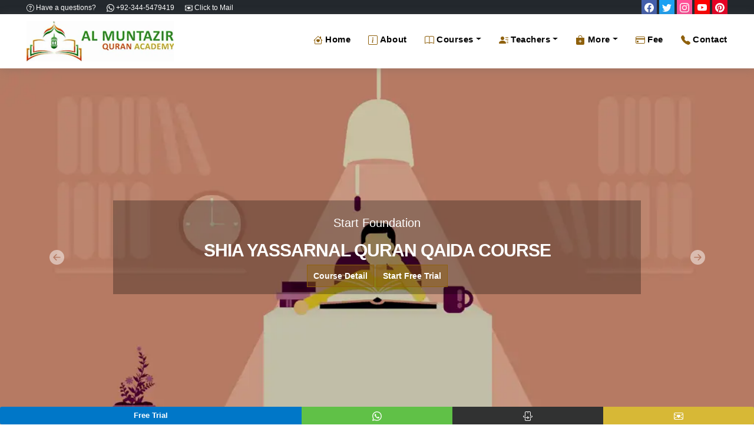

--- FILE ---
content_type: text/html; charset=UTF-8
request_url: https://almuntazirquranacademy.com/
body_size: 18887
content:
<!DOCTYPE html>
<html lang="en-US">
<head>
	<meta charset="UTF-8">
	<meta name="viewport" content="width=device-width, initial-scale=1">
	<link rel="profile" href="https://gmpg.org/xfn/11">

<link
rel=icon type="image/png" href="https://almuntazirquranacademy.com/wp-content/uploads/2023/05/favicon16x16.png">


	<meta name='robots' content='index, follow, max-image-preview:large, max-snippet:-1, max-video-preview:-1'>

	<!-- This site is optimized with the Yoast SEO Premium plugin v20.8 (Yoast SEO v20.8) - https://yoast.com/wordpress/plugins/seo/ -->
	<title>Shia Online Quran Academy for kids &amp; adults Globally - Free Trial</title>
	<meta name="description" content="Shia online Quran academy, we professionally provide Islamic teachings and training. we Explain the principles of living according to Sharia.">
	<link rel="canonical" href="https://almuntazirquranacademy.com/">
	<meta property="og:locale" content="en_US">
	<meta property="og:type" content="website">
	<meta property="og:title" content="Home">
	<meta property="og:description" content="Shia online Quran academy, we professionally provide Islamic teachings and training. we Explain the principles of living according to Sharia.">
	<meta property="og:url" content="https://almuntazirquranacademy.com/">
	<meta property="og:site_name" content="Shia Online Quran Center">
	<meta property="article:publisher" content="https://www.facebook.com/almuntazirquranacademy">
	<meta property="article:modified_time" content="2025-05-10T00:32:56+00:00">
	<meta property="og:image" content="https://almuntazirquranacademy.com/wp-content/uploads/2025/05/Al-Muntazir-Shia-Online-Quran-Aacademy.webp">
	<meta property="og:image:width" content="1024">
	<meta property="og:image:height" content="400">
	<meta property="og:image:type" content="image/webp">
	<meta name="twitter:card" content="summary_large_image">
	<meta name="twitter:site" content="@muntaziracademy">
	<meta name="twitter:label1" content="Est. reading time">
	<meta name="twitter:data1" content="2 minutes">
	<script type="application/ld+json" class="yoast-schema-graph">{"@context":"https://schema.org","@graph":[{"@type":"WebPage","@id":"https://almuntazirquranacademy.com/","url":"https://almuntazirquranacademy.com/","name":"Shia Online Quran Academy for kids & adults Globally - Free Trial","isPartOf":{"@id":"https://almuntazirquranacademy.com/#website"},"about":{"@id":"https://almuntazirquranacademy.com/#organization"},"primaryImageOfPage":{"@id":"https://almuntazirquranacademy.com/#primaryimage"},"image":{"@id":"https://almuntazirquranacademy.com/#primaryimage"},"thumbnailUrl":"https://almuntazirquranacademy.com/wp-content/uploads/2025/05/Al-Muntazir-Shia-Online-Quran-Aacademy.webp","datePublished":"2022-08-03T12:09:09+00:00","dateModified":"2025-05-10T00:32:56+00:00","description":"Shia online Quran academy, we professionally provide Islamic teachings and training. we Explain the principles of living according to Sharia.","breadcrumb":{"@id":"https://almuntazirquranacademy.com/#breadcrumb"},"inLanguage":"en-US","potentialAction":[{"@type":"ReadAction","target":["https://almuntazirquranacademy.com/"]}]},{"@type":"ImageObject","inLanguage":"en-US","@id":"https://almuntazirquranacademy.com/#primaryimage","url":"https://almuntazirquranacademy.com/wp-content/uploads/2025/05/Al-Muntazir-Shia-Online-Quran-Aacademy.webp","contentUrl":"https://almuntazirquranacademy.com/wp-content/uploads/2025/05/Al-Muntazir-Shia-Online-Quran-Aacademy.webp","width":1024,"height":400,"caption":"Al-Muntazir Shia Online Quran Institute"},{"@type":"BreadcrumbList","@id":"https://almuntazirquranacademy.com/#breadcrumb","itemListElement":[{"@type":"ListItem","position":1,"name":"Home"}]},{"@type":"WebSite","@id":"https://almuntazirquranacademy.com/#website","url":"https://almuntazirquranacademy.com/","name":"Online Shia Quran Academy","description":"Online Shia Quran Academy for Kids &amp; Adults","publisher":{"@id":"https://almuntazirquranacademy.com/#organization"},"alternateName":"Shia Online Quran Center","potentialAction":[{"@type":"SearchAction","target":{"@type":"EntryPoint","urlTemplate":"https://almuntazirquranacademy.com/?s={search_term_string}"},"query-input":"required name=search_term_string"}],"inLanguage":"en-US"},{"@type":["Organization","Place","EducationalOrganization"],"@id":"https://almuntazirquranacademy.com/#organization","name":"Shia Online Quran Academy","alternateName":"Online Shia Quran Center - Hire Tutor Online","url":"https://almuntazirquranacademy.com/","logo":{"@id":"https://almuntazirquranacademy.com/#local-main-organization-logo"},"image":{"@id":"https://almuntazirquranacademy.com/#local-main-organization-logo"},"sameAs":["https://www.facebook.com/almuntazirquranacademy","https://twitter.com/muntaziracademy","https://www.instagram.com/almuntazirquranacademy/","https://www.youtube.com/channel/UC43_7EYpxF7pN-prZMjk8kg","https://www.pinterest.com/almuntazirquranacademy/"],"address":{"@id":"https://almuntazirquranacademy.com/#local-main-place-address"},"geo":{"@type":"GeoCoordinates","latitude":"40.719997","longitude":"-73.998761"},"telephone":["923445479419"],"openingHoursSpecification":[{"@type":"OpeningHoursSpecification","dayOfWeek":["Monday","Tuesday","Wednesday","Thursday","Friday","Saturday","Sunday"],"opens":"09:00","closes":"17:00"}],"email":"almuntazirquranacademy@gmail.com","areaServed":"United States, United Kingdom. Canada, Australia, Germany, France, Italy, Israel, New Zealand, Japan, China, Russia, Iran, Switzerland, Kuwait"},{"@type":"PostalAddress","@id":"https://almuntazirquranacademy.com/#local-main-place-address","streetAddress":"156 Grand Street","addressLocality":"New York","postalCode":"10013","addressRegion":"NY","addressCountry":"US"},{"@type":"ImageObject","inLanguage":"en-US","@id":"https://almuntazirquranacademy.com/#local-main-organization-logo","url":"https://almuntazirquranacademy.com/wp-content/uploads/2022/10/logo-2.png","contentUrl":"https://almuntazirquranacademy.com/wp-content/uploads/2022/10/logo-2.png","width":1394,"height":870,"caption":"Shia Online Quran Academy"}]}</script>
	<meta name="google-site-verification" content="iqYvqTP0juu3oYIS1IWRGXzG8X0pxdzx1jLpHpEailI">
	<meta name="geo.placename" content="New York">
	<meta name="geo.position" content="40.719997;-73.998761">
	<meta name="geo.region" content="United States (US)">
	<!-- / Yoast SEO Premium plugin. -->


<link rel='stylesheet' id='almuntazirquranacademy-style-css' href='https://almuntazirquranacademy.com/wp-content/themes/almuntazirquranacademy/style.css' media='all'>
<link rel="alternate" href="https://almuntazirquranacademy.com/" hreflang="x-default"> 
<link rel="alternate" href="https://almuntazirquranacademy.com/" hreflang="en-us">
<link rel="icon" href="https://almuntazirquranacademy.com/wp-content/uploads/2025/01/webpimage-200x200.webp" sizes="32x32">
<link rel="icon" href="https://almuntazirquranacademy.com/wp-content/uploads/2025/01/webpimage-200x200.webp" sizes="192x192">
<link rel="apple-touch-icon" href="https://almuntazirquranacademy.com/wp-content/uploads/2025/01/webpimage-200x200.webp">
<meta name="msapplication-TileImage" content="https://almuntazirquranacademy.com/wp-content/uploads/2025/01/webpimage-500x500.webp">
	

<style id='global-styles-inline-css'>
:root{--wp--preset--aspect-ratio--square: 1;--wp--preset--aspect-ratio--4-3: 4/3;--wp--preset--aspect-ratio--3-4: 3/4;--wp--preset--aspect-ratio--3-2: 3/2;--wp--preset--aspect-ratio--2-3: 2/3;--wp--preset--aspect-ratio--16-9: 16/9;--wp--preset--aspect-ratio--9-16: 9/16;--wp--preset--color--black: #000000;--wp--preset--color--cyan-bluish-gray: #abb8c3;--wp--preset--color--white: #ffffff;--wp--preset--color--pale-pink: #f78da7;--wp--preset--color--vivid-red: #cf2e2e;--wp--preset--color--luminous-vivid-orange: #ff6900;--wp--preset--color--luminous-vivid-amber: #fcb900;--wp--preset--color--light-green-cyan: #7bdcb5;--wp--preset--color--vivid-green-cyan: #00d084;--wp--preset--color--pale-cyan-blue: #8ed1fc;--wp--preset--color--vivid-cyan-blue: #0693e3;--wp--preset--color--vivid-purple: #9b51e0;--wp--preset--gradient--vivid-cyan-blue-to-vivid-purple: linear-gradient(135deg,rgb(6,147,227) 0%,rgb(155,81,224) 100%);--wp--preset--gradient--light-green-cyan-to-vivid-green-cyan: linear-gradient(135deg,rgb(122,220,180) 0%,rgb(0,208,130) 100%);--wp--preset--gradient--luminous-vivid-amber-to-luminous-vivid-orange: linear-gradient(135deg,rgb(252,185,0) 0%,rgb(255,105,0) 100%);--wp--preset--gradient--luminous-vivid-orange-to-vivid-red: linear-gradient(135deg,rgb(255,105,0) 0%,rgb(207,46,46) 100%);--wp--preset--gradient--very-light-gray-to-cyan-bluish-gray: linear-gradient(135deg,rgb(238,238,238) 0%,rgb(169,184,195) 100%);--wp--preset--gradient--cool-to-warm-spectrum: linear-gradient(135deg,rgb(74,234,220) 0%,rgb(151,120,209) 20%,rgb(207,42,186) 40%,rgb(238,44,130) 60%,rgb(251,105,98) 80%,rgb(254,248,76) 100%);--wp--preset--gradient--blush-light-purple: linear-gradient(135deg,rgb(255,206,236) 0%,rgb(152,150,240) 100%);--wp--preset--gradient--blush-bordeaux: linear-gradient(135deg,rgb(254,205,165) 0%,rgb(254,45,45) 50%,rgb(107,0,62) 100%);--wp--preset--gradient--luminous-dusk: linear-gradient(135deg,rgb(255,203,112) 0%,rgb(199,81,192) 50%,rgb(65,88,208) 100%);--wp--preset--gradient--pale-ocean: linear-gradient(135deg,rgb(255,245,203) 0%,rgb(182,227,212) 50%,rgb(51,167,181) 100%);--wp--preset--gradient--electric-grass: linear-gradient(135deg,rgb(202,248,128) 0%,rgb(113,206,126) 100%);--wp--preset--gradient--midnight: linear-gradient(135deg,rgb(2,3,129) 0%,rgb(40,116,252) 100%);--wp--preset--font-size--small: 13px;--wp--preset--font-size--medium: 20px;--wp--preset--font-size--large: 36px;--wp--preset--font-size--x-large: 42px;--wp--preset--spacing--20: 0.44rem;--wp--preset--spacing--30: 0.67rem;--wp--preset--spacing--40: 1rem;--wp--preset--spacing--50: 1.5rem;--wp--preset--spacing--60: 2.25rem;--wp--preset--spacing--70: 3.38rem;--wp--preset--spacing--80: 5.06rem;--wp--preset--shadow--natural: 6px 6px 9px rgba(0, 0, 0, 0.2);--wp--preset--shadow--deep: 12px 12px 50px rgba(0, 0, 0, 0.4);--wp--preset--shadow--sharp: 6px 6px 0px rgba(0, 0, 0, 0.2);--wp--preset--shadow--outlined: 6px 6px 0px -3px rgb(255, 255, 255), 6px 6px rgb(0, 0, 0);--wp--preset--shadow--crisp: 6px 6px 0px rgb(0, 0, 0);}:where(.is-layout-flex){gap: 0.5em;}:where(.is-layout-grid){gap: 0.5em;}body .is-layout-flex{display: flex;}.is-layout-flex{flex-wrap: wrap;align-items: center;}.is-layout-flex > :is(*, div){margin: 0;}body .is-layout-grid{display: grid;}.is-layout-grid > :is(*, div){margin: 0;}:where(.wp-block-columns.is-layout-flex){gap: 2em;}:where(.wp-block-columns.is-layout-grid){gap: 2em;}:where(.wp-block-post-template.is-layout-flex){gap: 1.25em;}:where(.wp-block-post-template.is-layout-grid){gap: 1.25em;}.has-black-color{color: var(--wp--preset--color--black) !important;}.has-cyan-bluish-gray-color{color: var(--wp--preset--color--cyan-bluish-gray) !important;}.has-white-color{color: var(--wp--preset--color--white) !important;}.has-pale-pink-color{color: var(--wp--preset--color--pale-pink) !important;}.has-vivid-red-color{color: var(--wp--preset--color--vivid-red) !important;}.has-luminous-vivid-orange-color{color: var(--wp--preset--color--luminous-vivid-orange) !important;}.has-luminous-vivid-amber-color{color: var(--wp--preset--color--luminous-vivid-amber) !important;}.has-light-green-cyan-color{color: var(--wp--preset--color--light-green-cyan) !important;}.has-vivid-green-cyan-color{color: var(--wp--preset--color--vivid-green-cyan) !important;}.has-pale-cyan-blue-color{color: var(--wp--preset--color--pale-cyan-blue) !important;}.has-vivid-cyan-blue-color{color: var(--wp--preset--color--vivid-cyan-blue) !important;}.has-vivid-purple-color{color: var(--wp--preset--color--vivid-purple) !important;}.has-black-background-color{background-color: var(--wp--preset--color--black) !important;}.has-cyan-bluish-gray-background-color{background-color: var(--wp--preset--color--cyan-bluish-gray) !important;}.has-white-background-color{background-color: var(--wp--preset--color--white) !important;}.has-pale-pink-background-color{background-color: var(--wp--preset--color--pale-pink) !important;}.has-vivid-red-background-color{background-color: var(--wp--preset--color--vivid-red) !important;}.has-luminous-vivid-orange-background-color{background-color: var(--wp--preset--color--luminous-vivid-orange) !important;}.has-luminous-vivid-amber-background-color{background-color: var(--wp--preset--color--luminous-vivid-amber) !important;}.has-light-green-cyan-background-color{background-color: var(--wp--preset--color--light-green-cyan) !important;}.has-vivid-green-cyan-background-color{background-color: var(--wp--preset--color--vivid-green-cyan) !important;}.has-pale-cyan-blue-background-color{background-color: var(--wp--preset--color--pale-cyan-blue) !important;}.has-vivid-cyan-blue-background-color{background-color: var(--wp--preset--color--vivid-cyan-blue) !important;}.has-vivid-purple-background-color{background-color: var(--wp--preset--color--vivid-purple) !important;}.has-black-border-color{border-color: var(--wp--preset--color--black) !important;}.has-cyan-bluish-gray-border-color{border-color: var(--wp--preset--color--cyan-bluish-gray) !important;}.has-white-border-color{border-color: var(--wp--preset--color--white) !important;}.has-pale-pink-border-color{border-color: var(--wp--preset--color--pale-pink) !important;}.has-vivid-red-border-color{border-color: var(--wp--preset--color--vivid-red) !important;}.has-luminous-vivid-orange-border-color{border-color: var(--wp--preset--color--luminous-vivid-orange) !important;}.has-luminous-vivid-amber-border-color{border-color: var(--wp--preset--color--luminous-vivid-amber) !important;}.has-light-green-cyan-border-color{border-color: var(--wp--preset--color--light-green-cyan) !important;}.has-vivid-green-cyan-border-color{border-color: var(--wp--preset--color--vivid-green-cyan) !important;}.has-pale-cyan-blue-border-color{border-color: var(--wp--preset--color--pale-cyan-blue) !important;}.has-vivid-cyan-blue-border-color{border-color: var(--wp--preset--color--vivid-cyan-blue) !important;}.has-vivid-purple-border-color{border-color: var(--wp--preset--color--vivid-purple) !important;}.has-vivid-cyan-blue-to-vivid-purple-gradient-background{background: var(--wp--preset--gradient--vivid-cyan-blue-to-vivid-purple) !important;}.has-light-green-cyan-to-vivid-green-cyan-gradient-background{background: var(--wp--preset--gradient--light-green-cyan-to-vivid-green-cyan) !important;}.has-luminous-vivid-amber-to-luminous-vivid-orange-gradient-background{background: var(--wp--preset--gradient--luminous-vivid-amber-to-luminous-vivid-orange) !important;}.has-luminous-vivid-orange-to-vivid-red-gradient-background{background: var(--wp--preset--gradient--luminous-vivid-orange-to-vivid-red) !important;}.has-very-light-gray-to-cyan-bluish-gray-gradient-background{background: var(--wp--preset--gradient--very-light-gray-to-cyan-bluish-gray) !important;}.has-cool-to-warm-spectrum-gradient-background{background: var(--wp--preset--gradient--cool-to-warm-spectrum) !important;}.has-blush-light-purple-gradient-background{background: var(--wp--preset--gradient--blush-light-purple) !important;}.has-blush-bordeaux-gradient-background{background: var(--wp--preset--gradient--blush-bordeaux) !important;}.has-luminous-dusk-gradient-background{background: var(--wp--preset--gradient--luminous-dusk) !important;}.has-pale-ocean-gradient-background{background: var(--wp--preset--gradient--pale-ocean) !important;}.has-electric-grass-gradient-background{background: var(--wp--preset--gradient--electric-grass) !important;}.has-midnight-gradient-background{background: var(--wp--preset--gradient--midnight) !important;}.has-small-font-size{font-size: var(--wp--preset--font-size--small) !important;}.has-medium-font-size{font-size: var(--wp--preset--font-size--medium) !important;}.has-large-font-size{font-size: var(--wp--preset--font-size--large) !important;}.has-x-large-font-size{font-size: var(--wp--preset--font-size--x-large) !important;}
/*# sourceURL=global-styles-inline-css */
</style>
</head>

<body class="home wp-singular page-template page-template-page-home page-template-page-home-php page page-id-18 wp-theme-almuntazirquranacademy">



 <!-- ======= TOP Bar ======= -->
 <div id="topbar" class="bg-light">

      <div class="container">
        <div class="row">
         

		 <div class="col-lg-9 topbarleft">
		
		 	
		 
		  <div> 
		  <a href="https://almuntazirquranacademy.com/contact/">
		<svg xmlns="http://www.w3.org/2000/svg" width="13" height="13" fill="currentColor" class="bi bi-question-circle" viewBox="0 0 16 16">
  <path d="M8 15A7 7 0 1 1 8 1a7 7 0 0 1 0 14zm0 1A8 8 0 1 0 8 0a8 8 0 0 0 0 16z"/>
  <path d="M5.255 5.786a.237.237 0 0 0 .241.247h.825c.138 0 .248-.113.266-.25.09-.656.54-1.134 1.342-1.134.686 0 1.314.343 1.314 1.168 0 .635-.374.927-.965 1.371-.673.489-1.206 1.06-1.168 1.987l.003.217a.25.25 0 0 0 .25.246h.811a.25.25 0 0 0 .25-.25v-.105c0-.718.273-.927 1.01-1.486.609-.463 1.244-.977 1.244-2.056 0-1.511-1.276-2.241-2.673-2.241-1.267 0-2.655.59-2.75 2.286zm1.557 5.763c0 .533.425.927 1.01.927.609 0 1.028-.394 1.028-.927 0-.552-.42-.94-1.029-.94-.584 0-1.009.388-1.009.94z"/>
</svg> Have a questions?
		 </a> 
         <a rel="nofollow noopener noreferrer" href="https://api.whatsapp.com/send?phone=923445479419&amp;text=Welcome%20to%20*Al%20Muntazir%20Quran%20Academy*!%20How%20may%20i%20help%20you?%20Type%20your%20Message%20Now...">
		 <svg xmlns="http://www.w3.org/2000/svg" width="13" height="13" fill="currentColor" class="bi bi-whatsapp" viewBox="0 0 16 16">
  <path d="M13.601 2.326A7.854 7.854 0 0 0 7.994 0C3.627 0 .068 3.558.064 7.926c0 1.399.366 2.76 1.057 3.965L0 16l4.204-1.102a7.933 7.933 0 0 0 3.79.965h.004c4.368 0 7.926-3.558 7.93-7.93A7.898 7.898 0 0 0 13.6 2.326zM7.994 14.521a6.573 6.573 0 0 1-3.356-.92l-.24-.144-2.494.654.666-2.433-.156-.251a6.56 6.56 0 0 1-1.007-3.505c0-3.626 2.957-6.584 6.591-6.584a6.56 6.56 0 0 1 4.66 1.931 6.557 6.557 0 0 1 1.928 4.66c-.004 3.639-2.961 6.592-6.592 6.592zm3.615-4.934c-.197-.099-1.17-.578-1.353-.646-.182-.065-.315-.099-.445.099-.133.197-.513.646-.627.775-.114.133-.232.148-.43.05-.197-.1-.836-.308-1.592-.985-.59-.525-.985-1.175-1.103-1.372-.114-.198-.011-.304.088-.403.087-.088.197-.232.296-.346.1-.114.133-.198.198-.33.065-.134.034-.248-.015-.347-.05-.099-.445-1.076-.612-1.47-.16-.389-.323-.335-.445-.34-.114-.007-.247-.007-.38-.007a.729.729 0 0 0-.529.247c-.182.198-.691.677-.691 1.654 0 .977.71 1.916.81 2.049.098.133 1.394 2.132 3.383 2.992.47.205.84.326 1.129.418.475.152.904.129 1.246.08.38-.058 1.171-.48 1.338-.943.164-.464.164-.86.114-.943-.049-.084-.182-.133-.38-.232z"></path>
</svg> +92-344-5479419
		 </a> 
            <a rel="nofollow noopener noreferrer" href="mailto:almuntaziracademy512@gmail.com" class="small mr-3">
			<svg xmlns="http://www.w3.org/2000/svg" width="13" height="13" fill="currentColor" class="bi bi-envelope-heart" viewBox="0 0 16 16">
  <path fill-rule="evenodd" d="M0 4a2 2 0 0 1 2-2h12a2 2 0 0 1 2 2v8a2 2 0 0 1-2 2H2a2 2 0 0 1-2-2V4Zm2-1a1 1 0 0 0-1 1v.217l3.235 1.94a2.76 2.76 0 0 0-.233 1.027L1 5.384v5.721l3.453-2.124c.146.277.329.556.55.835l-3.97 2.443A1 1 0 0 0 2 13h12a1 1 0 0 0 .966-.741l-3.968-2.442c.22-.28.403-.56.55-.836L15 11.105V5.383l-3.002 1.801a2.76 2.76 0 0 0-.233-1.026L15 4.217V4a1 1 0 0 0-1-1H2Zm6 2.993c1.664-1.711 5.825 1.283 0 5.132-5.825-3.85-1.664-6.843 0-5.132Z"></path>
</svg> Click to Mail
			</a>
		</div>	
		  
		  
		  
		  
		 
		  
</div>
		  
		  
		  
		  
		  
		
			
		  
		  
          <div class="col-lg-3 topbarright">
            
			
			
			<div class="socials-a">
			
			
				 <ul><li><a href="https://www.facebook.com/almuntazirquranacadmy" title="Facebook Page of Al Muntazir Quran Academy"><svg xmlns="http://www.w3.org/2000/svg" width="16" height="16" fill="currentColor" class="bi bi-facebook" viewBox="0 0 16 16">   <path d="M16 8.049c0-4.446-3.582-8.05-8-8.05C3.58 0-.002 3.603-.002 8.05c0 4.017 2.926 7.347 6.75 7.951v-5.625h-2.03V8.05H6.75V6.275c0-2.017 1.195-3.131 3.022-3.131.876 0 1.791.157 1.791.157v1.98h-1.009c-.993 0-1.303.621-1.303 1.258v1.51h2.218l-.354 2.326H9.25V16c3.824-.604 6.75-3.934 6.75-7.951z"/> </svg></a></li>
<li><a href="https://twitter.com/muntaziracademy" title="Twitter Profile of Al Muntazir Quran Academy"><svg xmlns="http://www.w3.org/2000/svg" width="16" height="16" fill="currentColor" class="bi bi-twitter" viewBox="0 0 16 16">   <path d="M5.026 15c6.038 0 9.341-5.003 9.341-9.334 0-.14 0-.282-.006-.422A6.685 6.685 0 0 0 16 3.542a6.658 6.658 0 0 1-1.889.518 3.301 3.301 0 0 0 1.447-1.817 6.533 6.533 0 0 1-2.087.793A3.286 3.286 0 0 0 7.875 6.03a9.325 9.325 0 0 1-6.767-3.429 3.289 3.289 0 0 0 1.018 4.382A3.323 3.323 0 0 1 .64 6.575v.045a3.288 3.288 0 0 0 2.632 3.218 3.203 3.203 0 0 1-.865.115 3.23 3.23 0 0 1-.614-.057 3.283 3.283 0 0 0 3.067 2.277A6.588 6.588 0 0 1 .78 13.58a6.32 6.32 0 0 1-.78-.045A9.344 9.344 0 0 0 5.026 15z"/> </svg></a></li>
<li><a href="https://www.instagram.com/almuntazirquranacademy/" title="Instagram Profile of Al Muntazir Quran Academy"><svg xmlns="http://www.w3.org/2000/svg" width="16" height="16" fill="currentColor" class="bi bi-instagram" viewBox="0 0 16 16">   <path d="M8 0C5.829 0 5.556.01 4.703.048 3.85.088 3.269.222 2.76.42a3.917 3.917 0 0 0-1.417.923A3.927 3.927 0 0 0 .42 2.76C.222 3.268.087 3.85.048 4.7.01 5.555 0 5.827 0 8.001c0 2.172.01 2.444.048 3.297.04.852.174 1.433.372 1.942.205.526.478.972.923 1.417.444.445.89.719 1.416.923.51.198 1.09.333 1.942.372C5.555 15.99 5.827 16 8 16s2.444-.01 3.298-.048c.851-.04 1.434-.174 1.943-.372a3.916 3.916 0 0 0 1.416-.923c.445-.445.718-.891.923-1.417.197-.509.332-1.09.372-1.942C15.99 10.445 16 10.173 16 8s-.01-2.445-.048-3.299c-.04-.851-.175-1.433-.372-1.941a3.926 3.926 0 0 0-.923-1.417A3.911 3.911 0 0 0 13.24.42c-.51-.198-1.092-.333-1.943-.372C10.443.01 10.172 0 7.998 0h.003zm-.717 1.442h.718c2.136 0 2.389.007 3.232.046.78.035 1.204.166 1.486.275.373.145.64.319.92.599.28.28.453.546.598.92.11.281.24.705.275 1.485.039.843.047 1.096.047 3.231s-.008 2.389-.047 3.232c-.035.78-.166 1.203-.275 1.485a2.47 2.47 0 0 1-.599.919c-.28.28-.546.453-.92.598-.28.11-.704.24-1.485.276-.843.038-1.096.047-3.232.047s-2.39-.009-3.233-.047c-.78-.036-1.203-.166-1.485-.276a2.478 2.478 0 0 1-.92-.598 2.48 2.48 0 0 1-.6-.92c-.109-.281-.24-.705-.275-1.485-.038-.843-.046-1.096-.046-3.233 0-2.136.008-2.388.046-3.231.036-.78.166-1.204.276-1.486.145-.373.319-.64.599-.92.28-.28.546-.453.92-.598.282-.11.705-.24 1.485-.276.738-.034 1.024-.044 2.515-.045v.002zm4.988 1.328a.96.96 0 1 0 0 1.92.96.96 0 0 0 0-1.92zm-4.27 1.122a4.109 4.109 0 1 0 0 8.217 4.109 4.109 0 0 0 0-8.217zm0 1.441a2.667 2.667 0 1 1 0 5.334 2.667 2.667 0 0 1 0-5.334z"/> </svg></a></li>
<li><a href="https://www.youtube.com/channel/UC43_7EYpxF7pN-prZMjk8kg" title="YouTube Channel of Al Muntazir Quran Academy"><svg xmlns="http://www.w3.org/2000/svg" width="16" height="16" fill="currentColor" class="bi bi-youtube" viewBox="0 0 16 16">   <path d="M8.051 1.999h.089c.822.003 4.987.033 6.11.335a2.01 2.01 0 0 1 1.415 1.42c.101.38.172.883.22 1.402l.01.104.022.26.008.104c.065.914.073 1.77.074 1.957v.075c-.001.194-.01 1.108-.082 2.06l-.008.105-.009.104c-.05.572-.124 1.14-.235 1.558a2.007 2.007 0 0 1-1.415 1.42c-1.16.312-5.569.334-6.18.335h-.142c-.309 0-1.587-.006-2.927-.052l-.17-.006-.087-.004-.171-.007-.171-.007c-1.11-.049-2.167-.128-2.654-.26a2.007 2.007 0 0 1-1.415-1.419c-.111-.417-.185-.986-.235-1.558L.09 9.82l-.008-.104A31.4 31.4 0 0 1 0 7.68v-.123c.002-.215.01-.958.064-1.778l.007-.103.003-.052.008-.104.022-.26.01-.104c.048-.519.119-1.023.22-1.402a2.007 2.007 0 0 1 1.415-1.42c.487-.13 1.544-.21 2.654-.26l.17-.007.172-.006.086-.003.171-.007A99.788 99.788 0 0 1 7.858 2h.193zM6.4 5.209v4.818l4.157-2.408L6.4 5.209z"/> </svg></a></li>
<li><a href="https://www.pinterest.com/almuntazirquranacademy/" title="Pinterest Profile of Al Muntazir Quran Academy"><svg xmlns="http://www.w3.org/2000/svg" width="16" height="16" fill="currentColor" class="bi bi-pinterest" viewBox="0 0 16 16">   <path d="M8 0a8 8 0 0 0-2.915 15.452c-.07-.633-.134-1.606.027-2.297.146-.625.938-3.977.938-3.977s-.239-.479-.239-1.187c0-1.113.645-1.943 1.448-1.943.682 0 1.012.512 1.012 1.127 0 .686-.437 1.712-.663 2.663-.188.796.4 1.446 1.185 1.446 1.422 0 2.515-1.5 2.515-3.664 0-1.915-1.377-3.254-3.342-3.254-2.276 0-3.612 1.707-3.612 3.471 0 .688.265 1.425.595 1.826a.24.24 0 0 1 .056.23c-.061.252-.196.796-.222.907-.035.146-.116.177-.268.107-1-.465-1.624-1.926-1.624-3.1 0-2.523 1.834-4.84 5.286-4.84 2.775 0 4.932 1.977 4.932 4.62 0 2.757-1.739 4.976-4.151 4.976-.811 0-1.573-.421-1.834-.919l-.498 1.902c-.181.695-.669 1.566-.995 2.097A8 8 0 1 0 8 0z"/> </svg></a></li>
</ul>			 
			
			
			 
			 
				
			
			
            
			</div>
          
          </div>
          
          
          
          
          
        </div>
      </div>
   
</div>
 
 
 
 
  <!--/ Form Search Star /-->
  



<!-- ======= Header/Navbar ======= -->
  <nav id="navbar" class="navbar navbar-default navbar-expand-lg navbar-trans">
    <div class="container">
     
	 
      <div class="textwidget custom-html-widget"><a class="navbar-brand text-brand" href="https://almuntazirquranacademy.com"><img src="https://almuntazirquranacademy.com/wp-content/uploads/2023/01/logo400x119.webp" width="250" height="76" alt="Welcome to Al-Muntazir Quran Academy for Quran Teachings" title="Welcome to Al-Muntazir Shia Quran Center for Quran Teachings"></a></div>	  

	  
	   <button class="navbar-toggler collapsed" type="button" data-bs-toggle="collapse" data-bs-target="#navbarDefault" aria-controls="navbarDefault" aria-expanded="false" aria-label="Toggle navigation">
       <svg xmlns="http://www.w3.org/2000/svg" width="25" height="25" fill="currentColor" class="bi bi-justify" viewBox="0 0 16 16"> <path fill-rule="evenodd" d="M2 12.5a.5.5 0 0 1 .5-.5h11a.5.5 0 0 1 0 1h-11a.5.5 0 0 1-.5-.5zm0-3a.5.5 0 0 1 .5-.5h11a.5.5 0 0 1 0 1h-11a.5.5 0 0 1-.5-.5zm0-3a.5.5 0 0 1 .5-.5h11a.5.5 0 0 1 0 1h-11a.5.5 0 0 1-.5-.5zm0-3a.5.5 0 0 1 .5-.5h11a.5.5 0 0 1 0 1h-11a.5.5 0 0 1-.5-.5z"></path></svg>
      </button>
	
	  <div id="navbarDefault" class="navbar-collapse collapse justify-content-center"><ul id="menu-main-menu" class="navbar-nav"><li class="current-menu-item"><a href="https://almuntazirquranacademy.com/" aria-current="page" title="Welcome to Al Muntazir Quran Academy &#8211; Join Quran Classes Online"><svg xmlns="http://www.w3.org/2000/svg" width="16" height="16" fill="currentColor" class="bi bi-house-heart" viewBox="0 0 16 16">   <path d="M8 6.982C9.664 5.309 13.825 8.236 8 12 2.175 8.236 6.336 5.309 8 6.982Z"/>   <path d="M8.707 1.5a1 1 0 0 0-1.414 0L.646 8.146a.5.5 0 0 0 .708.707L2 8.207V13.5A1.5 1.5 0 0 0 3.5 15h9a1.5 1.5 0 0 0 1.5-1.5V8.207l.646.646a.5.5 0 0 0 .708-.707L13 5.793V2.5a.5.5 0 0 0-.5-.5h-1a.5.5 0 0 0-.5.5v1.293L8.707 1.5ZM13 7.207V13.5a.5.5 0 0 1-.5.5h-9a.5.5 0 0 1-.5-.5V7.207l5-5 5 5Z"/> </svg> Home</a></li>
<li><a href="https://almuntazirquranacademy.com/about/" title="Who We Are? About Al-Muntazir Quran Academy"><svg xmlns="http://www.w3.org/2000/svg" width="16" height="16" fill="currentColor" class="bi bi-info-square" viewBox="0 0 16 16">   <path d="M14 1a1 1 0 0 1 1 1v12a1 1 0 0 1-1 1H2a1 1 0 0 1-1-1V2a1 1 0 0 1 1-1h12zM2 0a2 2 0 0 0-2 2v12a2 2 0 0 0 2 2h12a2 2 0 0 0 2-2V2a2 2 0 0 0-2-2H2z"/>   <path d="m8.93 6.588-2.29.287-.082.38.45.083c.294.07.352.176.288.469l-.738 3.468c-.194.897.105 1.319.808 1.319.545 0 1.178-.252 1.465-.598l.088-.416c-.2.176-.492.246-.686.246-.275 0-.375-.193-.304-.533L8.93 6.588zM9 4.5a1 1 0 1 1-2 0 1 1 0 0 1 2 0z"/> </svg> About</a></li>
<li class="dropdown menu-item-has-children"><a href="#" title="Professional Courses &#8211; Join Now" class="dropdown-toggle" data-bs-toggle="dropdown"><svg xmlns="http://www.w3.org/2000/svg" width="16" height="16" fill="currentColor" class="bi bi-book" viewBox="0 0 16 16">   <path d="M1 2.828c.885-.37 2.154-.769 3.388-.893 1.33-.134 2.458.063 3.112.752v9.746c-.935-.53-2.12-.603-3.213-.493-1.18.12-2.37.461-3.287.811V2.828zm7.5-.141c.654-.689 1.782-.886 3.112-.752 1.234.124 2.503.523 3.388.893v9.923c-.918-.35-2.107-.692-3.287-.81-1.094-.111-2.278-.039-3.213.492V2.687zM8 1.783C7.015.936 5.587.81 4.287.94c-1.514.153-3.042.672-3.994 1.105A.5.5 0 0 0 0 2.5v11a.5.5 0 0 0 .707.455c.882-.4 2.303-.881 3.68-1.02 1.409-.142 2.59.087 3.223.877a.5.5 0 0 0 .78 0c.633-.79 1.814-1.019 3.222-.877 1.378.139 2.8.62 3.681 1.02A.5.5 0 0 0 16 13.5v-11a.5.5 0 0 0-.293-.455c-.952-.433-2.48-.952-3.994-1.105C10.413.809 8.985.936 8 1.783z"/> </svg> Courses</a>
<ul class="sub-menu dropdown-menu">
	<li><a href="https://almuntazirquranacademy.com/courses/online-shia-yassarnal-quran-qaida-course/" title="Shia Online Yassarnal Quran Course">Online Shia Yassarnal Quran</a></li>
	<li><a href="https://almuntazirquranacademy.com/courses/online-shia-quran-with-tajweed-course/" title="Shia Online Quran with Tajweed Course">Online Shia Quran with Tajweed</a></li>
	<li><a href="https://almuntazirquranacademy.com/courses/online-shia-quran-with-translation-course/" title="Shia Online Quran with Translation Course">Online Shia Quran with Translation</a></li>
	<li><a href="https://almuntazirquranacademy.com/courses/online-shia-quran-memorization-course/" title="Shia Online Quran Memorization Course">Online Shia Quran Memorization</a></li>
	<li><a href="https://almuntazirquranacademy.com/courses/online-shia-tafseer-quran-course/" title="Shia Online Tafseer Quran Course">Online Shia Tafseer Quran</a></li>
</ul>
</li>
<li class="dropdown menu-item-has-children"><a href="#" title="Expert Shia Online Quran Tutors" class="dropdown-toggle" data-bs-toggle="dropdown"><svg xmlns="http://www.w3.org/2000/svg" width="16" height="16" fill="currentColor" class="bi bi-person-lines-fill" viewBox="0 0 16 16">   <path d="M6 8a3 3 0 1 0 0-6 3 3 0 0 0 0 6zm-5 6s-1 0-1-1 1-4 6-4 6 3 6 4-1 1-1 1H1zM11 3.5a.5.5 0 0 1 .5-.5h4a.5.5 0 0 1 0 1h-4a.5.5 0 0 1-.5-.5zm.5 2.5a.5.5 0 0 0 0 1h4a.5.5 0 0 0 0-1h-4zm2 3a.5.5 0 0 0 0 1h2a.5.5 0 0 0 0-1h-2zm0 3a.5.5 0 0 0 0 1h2a.5.5 0 0 0 0-1h-2z"/> </svg> Teachers</a>
<ul class="sub-menu dropdown-menu">
	<li><a href="https://almuntazirquranacademy.com/teachers/online-shia-quran-tutor/" title="Online Quran Teachers Services &#8211; Hire Now">Shia Quran Tutor Online</a></li>
	<li><a href="https://almuntazirquranacademy.com/teachers/online-shia-male-quran-teacher/" title="Shia Male Quran Teachers for Teaching Online">Shia Male Quran Teacher</a></li>
	<li><a href="https://almuntazirquranacademy.com/teachers/online-shia-female-quran-teacher/" title="Shia Female Quran Teachers for Teaching Online">Shia Female Quran Teacher</a></li>
	<li><a href="https://almuntazirquranacademy.com/teachers/online-shia-quran-teacher/" title="Shia Online Quran Teacher &#8211; Hire Now">Shia Online Quran Teacher</a></li>
</ul>
</li>
<li class="dropdown menu-item-has-children"><a href="#" title="Additional Important Pages" class="dropdown-toggle" data-bs-toggle="dropdown"><svg xmlns="http://www.w3.org/2000/svg" width="16" height="16" fill="currentColor" class="bi bi-bag-plus-fill" viewBox="0 0 16 16">   <path fill-rule="evenodd" d="M10.5 3.5a2.5 2.5 0 0 0-5 0V4h5v-.5zm1 0V4H15v10a2 2 0 0 1-2 2H3a2 2 0 0 1-2-2V4h3.5v-.5a3.5 3.5 0 1 1 7 0zM8.5 8a.5.5 0 0 0-1 0v1.5H6a.5.5 0 0 0 0 1h1.5V12a.5.5 0 0 0 1 0v-1.5H10a.5.5 0 0 0 0-1H8.5V8z"/> </svg> More</a>
<ul class="sub-menu dropdown-menu">
	<li><a href="https://almuntazirquranacademy.com/online-shia-quran-classes/" title="Shia Online Quran Classes">Shia Quran Classes Online</a></li>
	<li><a href="https://almuntazirquranacademy.com/online-shia-quran-education/" title="Shia Online Quran Education">Shia Quran Education Online</a></li>
	<li><a href="https://almuntazirquranacademy.com/online-shia-quran-lessons/" title="Shia Online Quran Lessons ">Shia Quran Lessons Online</a></li>
</ul>
</li>
<li><a href="https://almuntazirquranacademy.com/monthly-fees/" title="Monthly Fee Structure"><svg xmlns="http://www.w3.org/2000/svg" width="16" height="16" fill="currentColor" class="bi bi-credit-card" viewBox="0 0 16 16">   <path d="M0 4a2 2 0 0 1 2-2h12a2 2 0 0 1 2 2v8a2 2 0 0 1-2 2H2a2 2 0 0 1-2-2V4zm2-1a1 1 0 0 0-1 1v1h14V4a1 1 0 0 0-1-1H2zm13 4H1v5a1 1 0 0 0 1 1h12a1 1 0 0 0 1-1V7z"/>   <path d="M2 10a1 1 0 0 1 1-1h1a1 1 0 0 1 1 1v1a1 1 0 0 1-1 1H3a1 1 0 0 1-1-1v-1z"/> </svg> Fee</a></li>
<li><a href="https://almuntazirquranacademy.com/contact/" title="Feel Free to Contact us Via Filling the Form"><svg xmlns="http://www.w3.org/2000/svg" width="16" height="16" fill="currentColor" class="bi bi-telephone-fill" viewBox="0 0 16 16">   <path fill-rule="evenodd" d="M1.885.511a1.745 1.745 0 0 1 2.61.163L6.29 2.98c.329.423.445.974.315 1.494l-.547 2.19a.678.678 0 0 0 .178.643l2.457 2.457a.678.678 0 0 0 .644.178l2.189-.547a1.745 1.745 0 0 1 1.494.315l2.306 1.794c.829.645.905 1.87.163 2.611l-1.034 1.034c-.74.74-1.846 1.065-2.877.702a18.634 18.634 0 0 1-7.01-4.42 18.634 18.634 0 0 1-4.42-7.009c-.362-1.03-.037-2.137.703-2.877L1.885.511z"/> </svg> Contact</a></li>
</ul></div>	 
  

    </div>
  </nav><!-- End Header/Navbar -->
<div class="main-container">




<!-- Carousel -->
<div id="demo" class="carousel slide" data-bs-ride="carousel">


<div class="carousel-indicators">		 		  
    <button class="active" type="button" data-bs-target="#demo"  data-bs-slide-to="0" title="Go to 0">
 </button>
    <button class="" type="button" data-bs-target="#demo"  data-bs-slide-to="1" title="Go to 1">
 </button>
</div>
  
  
  
  <!-- The slideshow/carousel -->
  <div class="carousel-inner">
  
 	 
      <div class="carousel-item active">
      <img src="https://almuntazirquranacademy.com/wp-content/uploads/2022/10/Yassarnal-Quran-Online.webp" alt="Start Foundation of Quran" title="Start Foundation of Quran" height="512" width="1024">
	  
	  	  <div class="carousel-caption"> 
		<div class="slider-content"> 
		<div class="container h-100"> 
		<div class="row h-100"> 
		<div class="col-md-12"> 
				<h2>Start Foundation</h2>
			
		
		<h3>Shia Yassarnal Quran Qaida Course</h3>
			
		<p> 
				<a href="https://almuntazirquranacademy.com/courses/online-shia-yassarnal-quran-qaida-course/" tabindex="-1">Course Detail</a> 
						<a href="https://almuntazirquranacademy.com/free-trial/" tabindex="-1">Start Free Trial</a> 
				</p> 
		</div> </div> </div> </div></div>
      
	  
    </div>
  	

	 
      <div class="carousel-item ">
      <img src="https://almuntazirquranacademy.com/wp-content/uploads/2022/10/slidertwo.webp" alt="Start Quran Journey with Tajweed Course" title="Start Quran Journey with Tajweed Course" height="512" width="1024">
	  
	  	  <div class="carousel-caption"> 
		<div class="slider-content"> 
		<div class="container h-100"> 
		<div class="row h-100"> 
		<div class="col-md-12"> 
				<h2>Start your Quran Journey</h2>
			
		
		<h3>Shia Online Quran with Tajweed</h3>
			
		<p> 
				<a href="https://almuntazirquranacademy.com/courses/online-shia-quran-with-tajweed-course/" tabindex="-1">Get Details</a> 
						<a href="https://almuntazirquranacademy.com/free-trial/" tabindex="-1">Free Trial</a> 
				</p> 
		</div> </div> </div> </div></div>
      
	  
    </div>
  	

    
	
  </div>
  
  <!-- Left and right controls/icons -->
  <button class="carousel-control-prev" title="Goto Previous Slider" type="button" data-bs-target="#demo" data-bs-slide="prev">
    <svg xmlns="http://www.w3.org/2000/svg" width="25" height="25" fill="currentColor" class="bi bi-arrow-left-circle-fill" viewBox="0 0 16 16">
  <path d="M8 0a8 8 0 1 0 0 16A8 8 0 0 0 8 0zm3.5 7.5a.5.5 0 0 1 0 1H5.707l2.147 2.146a.5.5 0 0 1-.708.708l-3-3a.5.5 0 0 1 0-.708l3-3a.5.5 0 1 1 .708.708L5.707 7.5H11.5z"/>
</svg>
  </button>
  <button class="carousel-control-next" title="Goto Next Slider" type="button" data-bs-target="#demo" data-bs-slide="next">
<svg xmlns="http://www.w3.org/2000/svg" width="25" height="25" fill="currentColor" class="bi bi-arrow-right-circle-fill" viewBox="0 0 16 16">
  <path d="M8 0a8 8 0 1 1 0 16A8 8 0 0 1 8 0zM4.5 7.5a.5.5 0 0 0 0 1h5.793l-2.147 2.146a.5.5 0 0 0 .708.708l3-3a.5.5 0 0 0 0-.708l-3-3a.5.5 0 1 0-.708.708L10.293 7.5H4.5z"/>
</svg>
  </button>



</div>





<section class="sectionspace fwidthsec">
	<div class="container-xl">
		<div class="row g-3">
			<div class="col-md-12">
												<div class="section_title col text-center">
<h1>Shia Online Quran Academy Join School for Start Learning the Islamic Teachings</h1>
</div>
<p>Just as Allah Ta&#8217;ala has ordered people to pray, in the same way He has made it obligatory for every Muslim man and woman to acquire knowledge. Nowadays, if you can sit at home and be adorned with the jewel of education, it is no less than a blessing. Yes, but you will have to approach a<strong> Shia Quran Center</strong> or Madrasa for  guidance so that you can easily start your educational journey. You need to join a proper institute that would help you learn in a special manner. Therefore, You need to choose good and sincere people to understand the problems of Islam. So our Shia Quran Center Online is an organization that aims to improve the spiritual foundation of its students. Therefore, in this great institution we complete all the knowledge and basic gaps in your life.</p>
											</div>
		</div>
	</div>
</section>







        		









			
		

		


			
<section class="aboutarea secmargin">
<!--===================About Section======================-->
   
<div class="container section_title">
	<div class="row">
<div class="col">
<div class="text-center">
   
<h2>About</h2>


</div>
</div>
</div>
</div>


<!-- ======= About Section ======= -->
<section id="bookmark-251" class="section-about">
      <div class="container">
        <div class="row">

          <div class="col-sm-12 position-relative">
		  
		  


	
	
	

            <div class="about-img-box">
								<a href="https://almuntazirquranacademy.com/about/" rel="bookmark"  title="About Al-Muntazir Shia Quran Center Online"><img class="img-fluid" src="https://almuntazirquranacademy.com/wp-content/uploads/2025/05/about-almuntazir-quran-academy-online.webp" alt="About Al-Muntazir Quran Academy Online" width="900" height="400">
				</a>
				            </div>
          
						<div class="sinse-box">
              <h3 class="sinse-title">
			  Al-Muntazir                <span></span>
                <br> Quran Academy              </h3>
              <p>Shia Quran Education Online</p>
			              </div>
          		  
		  </div>
          
		  
		  
			
			
       


</div>
        </div>
</section>


<div class="container text-center section-t3">
<div class="row">
<span class="details">
<a href="https://almuntazirquranacademy.com/about/" rel="bookmark"  title="About Al-Muntazir Quran Academy Online">About Academy</a>
</span>
</div>
</div>


<!--==============end about==========-->



</section>




















<section class="contentsarea secmargin">
 



<div>
	<div class="container">
		<div class="row">
			
                <div class="img-box-a">
                  <img src="https://almuntazirquranacademy.com/wp-content/uploads/2025/05/Al-Muntazir-Shia-Online-Quran-Aacademy.webp" alt="Al-Muntazir Shia Online Quran Aacademy" title="Al-Muntazir Shia Online Quran Center" class="w-100" height="620" width="900">
                </div>
			  <div id="content">
<h2>As Online Shia Madrasa How we Teaching the Quran?</h2>
<p>When our Ahle Tashi or  <em><strong>Shia Quran Madrasa</strong> </em>claims to teach something. Its staff makes sure that the student grasps all the concepts and learns something thoughtful and meaningful from us. We don’t make huge claims only but we try to achieve a specific set of goals when it comes to each and every student. Our Online Center wants to be a ray of guidance in the darkness for students. We are sure that our services would be a source of ultimate pleasure regarding spirituality. The wish of <strong>Shia Madrasah Online</strong> is to educate you and your children through Islamic sciences as well as through the biography of Ahl-Bayt (peace be upon them).</p>
<h2>Quran is a Lamp of Guidance and an Ark of Salvation:</h2>
<p>We all know that after the creation of man, Allah Almigty sent one hundred and twenty four thousand prophets(PBAH) to guide him. The last of them is Hazrat Muhammad Mustafa (PBAH) who gave salvation through the Quran. And it mentions everything dry and wet. If there is any difficulty in your life, then the solution is also there in the <strong>Holy Quran</strong>. There is no other book in the world that can show us the straight path. That is why Allah Almighty says that the best person among you is the one who learns the Quran and teaches it to others. So whoever learns the Quran and practices it, both this world and the hereafter will be enlightened.</p>
<h2>Strengthen your Concepts with Shia Online Quran Academy:</h2>
<p>As you know all those people who are trying to get knowledge, either they don&#8217;t know or they know but they don&#8217;t have complete knowledge. <strong>Shia Online Quran Center</strong> gives knowledge concepts first and then prefers to set knowledge goals step by step. It is important ensure that the student has the right knowledge what he or she going to learn. Because when the student knows what he is learning? And why? So he becomes more interested in her. We build a really good concept in the minds of our students. Our <strong>Shia Quran Center Online</strong> engages the minds of students towards Quranic and religious education.</p>
<p>Our scholars say that religion is related to our soul, not body. This<strong> Online Shia Quran Center</strong> is a center of spirituality where we are like a family. Where our students&#8217; spiritual training and acquisition of good thinking is the first priority. In this regard we encourage our students with good advice and great imagination. Because when you connect to the religion your mind, body, and soul become a lot more peaceful and healthy. You start thinking positively and gain a really positive approach toward life.</p>
</div>		</div>
	</div>	
</div>
	

	
</section>	
  








	
		
<section class="sectionspace twocolleftimg">
	<div class="container-xl">
		<div class="row g-3">		
		
			<div class="col-md-12 contentside">
				<div class="twocolcontent">
				<h2>Erection a stronger Shia society through Shia Quran Center Online:</h2>
<p>If you go online then you will get to know that there are only a few organizations that are dedicated to working for the Shiites sector. There was a long standing desire to join the community and contribute to religious services. So in our thoughts,<strong> Shia Quran Academy</strong> was one of the best initiatives to serve the community. Because what would be better than providing guidance in something that would make your life a lot easier? Our online Shia Quran academy Has now Students from all around the world whose basic concern was to learn about religion by having a strong bond with the sector.</p>
<p>This <strong>Shia online Quran academy</strong> Is hands down one of the best online religious institutes that would help you with all sorts of grooming and guidance. Our<strong> Online Shia Quran Academy</strong> Believes in punctuality, discipline, rules, and regulation. The Shiites Quran Center implements all the moral values that we Muslims need to learn in our lives. We teach all those basic morals and ethics in the most prestigious manner. Our staff make our students comfortable with us And try hard to make them interested in learning every aspect of religion and life. We want to include excellence in their religious, professional, personal, and spiritual life.</p>
				
								</div>
			</div>
			
		</div>
    </div>
</section>	

				









			
		
		
	

		



<section class="sectionspace fwidthsec">
	<div class="container-xl">
		<div class="row g-3">
			<div class="col-md-12">
												<h3>Why Shia Quran Institute Online should be Preferred for Shia Muslims:</h3>
<p>Among all the other centers that give education according to Ahle Tashi Quran, why you should prefer us above them? Our Shiite Quran online Service is completely oriented toward the learnings of Shiites&#8217; essence. You can learn Quran Shia with us and trust us blindly in this regard. Our Online Shiites&#8217; Quran learning Platform allows you to share your ideas and thoughts about the whole learning process and keep you engaged in a really respectful manner. We want to include your will in each and every manner of Shia Online Quran Learning.</p>
<p>Our center knows how to keep the customer interactive and active. We value all the demands of our customers and make them happy by clearing their concepts and cherishing their minds. To engage people we innovate each and every process in a whole new way with the passage of time because we believe that innovation is something that is a vital need for progress. Coming up with new ideas and balancing a standard of learning would make us excel in online teaching. This is the reason people cherish our ideas in the areas like UK, Canada, the USA, France, and many other Western countries.</p>
											</div>
		</div>
	</div>
</section>







        		









			
		
		
		
		









<section class="gradient-custom">
            
<div class="container section_title">
	<div class="row">
<div class="col">
<div class="text-center">
   
 <h3><span>What People Says's About Al-Muntazir</span></h3>


</div>
</div>
</div>
</div>   







      
      
      
            <!-- Carousel wrapper -->
            <div id="testimonials" class="carousel slide" data-bs-ride="carousel">
                
                
                <!-- Indicators -->
 
<div class="carousel-indicators">		 		  
<button class="active" type="button" data-bs-target="#testimonials"  data-bs-slide-to="0" title="Go to 0">
</button>
<button class="" type="button" data-bs-target="#testimonials"  data-bs-slide-to="1" title="Go to 1">
</button>
<button class="" type="button" data-bs-target="#testimonials"  data-bs-slide-to="2" title="Go to 2">
</button>
<button class="" type="button" data-bs-target="#testimonials"  data-bs-slide-to="3" title="Go to 3">
</button>
</div>
                
                
            <div class="carousel-inner">
              


	 


 <!-- Single item -->
<div class="carousel-item active">
    
    
            <div class="container">
    
                  <div class="row d-flex justify-content-center">
                   
                          
                         
                        <div class="col-md-1"></div>
                        <div class="col-md-3 d-flex justify-content-center">
                          <img src="https://almuntazirquranacademy.com/wp-content/uploads/2025/01/Nasreen-Jamshaid.webp"
                            class="rounded-circle shadow-1 mb-4 mb-lg-0" alt="Nasreen Jamshaid" title="Nasreen-Jamshaid" width="350"
                            height="350">
                        </div>
                       
                        
                        <div
                          class="col-md-7 text-center text-lg-start mx-auto mx-lg-0">
                          <h4 class="mb-4">Syed Yasir Kazimi - Student</h4>
                      
                            <blockquote><p>Our children (aged 6 and 4) have been learning with Al Muntazir Quran Academy for almost a year. The Academy has been very professional, and the quality of teaching is exceptional. The children have made alot of progress, with the individual tutoring tailored to each childs ability. Our teacher has a friendly mannerism and the kids enjoy their lessons. They cover Quran as well as teach basic principles of Shia islam, like Usool-E-Deen and Furoo-E-Deen, along with Duas and Panjtan Pak. Alhamdullilah our children are flourishing. </p></blockquote>
                        
                          <p class="textset">
                              <small>Bolton - <b>United Kingdom</b></small></p>
                        </div>
                        <div class="col-md-1"></div>
                                                  
                      
                  </div>

            </div>
</div>

          
             
	 


 <!-- Single item -->
<div class="carousel-item ">
    
    
            <div class="container">
    
                  <div class="row d-flex justify-content-center">
                   
                          
                                                 
                         
                         <div class="col-md-1"></div>
                         <div
                          class="col-md-10 text-center text-lg-start mx-auto mx-lg-0">
                          <h4 class="mb-4">Nasreen Jamshaid - Student</h4>
                      
                            <blockquote><p>My son got an opportunity to study with this Academy last year and since then our experience has been very good. This is a good platform for kids to learn Quran online with the qualified and experienced teachers. His assigned teacher doing great job.<br>
Thank you</p></blockquote>
                        
                          <p class="textset">
                              <small>Galway - <b>Ireland</b></small></p>
                        </div>
                         <div class="col-md-1"></div>
                         
                                                  
                      
                  </div>

            </div>
</div>

          
             
	 


 <!-- Single item -->
<div class="carousel-item ">
    
    
            <div class="container">
    
                  <div class="row d-flex justify-content-center">
                   
                          
                         
                        <div class="col-md-1"></div>
                        <div class="col-md-3 d-flex justify-content-center">
                          <img src="https://almuntazirquranacademy.com/wp-content/uploads/2025/01/syed-zurrain.webp"
                            class="rounded-circle shadow-1 mb-4 mb-lg-0" alt="Syed Zurrain Abbas Shah" title="Syed Zurrain Abbas Shah" width="350"
                            height="350">
                        </div>
                       
                        
                        <div
                          class="col-md-7 text-center text-lg-start mx-auto mx-lg-0">
                          <h4 class="mb-4">Syed Zurrain Abbas Shah - Student</h4>
                      
                            <p>Syed Zurrain Abbas Shah Joined Al-Muntazir Quran Academy last year. He is learning very well, and his teacher is doing an excellent job and is very friendly.</p>
                        
                          <p class="textset">
                              <small>Dallas - <b>USA</b></small></p>
                        </div>
                        <div class="col-md-1"></div>
                                                  
                      
                  </div>

            </div>
</div>

          
             
	 


 <!-- Single item -->
<div class="carousel-item ">
    
    
            <div class="container">
    
                  <div class="row d-flex justify-content-center">
                   
                          
                         
                        <div class="col-md-1"></div>
                        <div class="col-md-3 d-flex justify-content-center">
                          <img src="https://almuntazirquranacademy.com/wp-content/uploads/2025/02/Untitled-1.webp"
                            class="rounded-circle shadow-1 mb-4 mb-lg-0" alt="" title="Untitled-1" width="350"
                            height="350">
                        </div>
                       
                        
                        <div
                          class="col-md-7 text-center text-lg-start mx-auto mx-lg-0">
                          <h4 class="mb-4">Yawar Abbas  - Student</h4>
                      
                            <p>My 3 children, two sons, and a daughter have been reading the Quran from Al-Muntazir Quran Academy for the last 1 year. They have Qualified Teachers, who focus on Quran reading, Tajweed, Memorising Duas, Kalma, and also all the short Surahs of the Holy Quran. I am delighted with their services. Thanks Al-Muntazir Team.</p>
                        
                          <p class="textset">
                              <small>Riyadh - <b>Saudi Arabia</b></small></p>
                        </div>
                        <div class="col-md-1"></div>
                                                  
                      
                  </div>

            </div>
</div>

          
             
             
             
             
             
             
             
              </div>
              <!-- Inner -->

              <!-- Controls -->
<button class="carousel-control-prev" title="Goto Previous Slider" type="button" data-bs-target="#testimonials" data-bs-slide="prev">
    <svg xmlns="http://www.w3.org/2000/svg" width="25" height="25" fill="currentColor" class="bi bi-arrow-left-circle-fill" viewBox="0 0 16 16">
  <path d="M8 0a8 8 0 1 0 0 16A8 8 0 0 0 8 0zm3.5 7.5a.5.5 0 0 1 0 1H5.707l2.147 2.146a.5.5 0 0 1-.708.708l-3-3a.5.5 0 0 1 0-.708l3-3a.5.5 0 1 1 .708.708L5.707 7.5H11.5z"></path>
</svg>
<span class="visually-hidden">Previous</span>
  </button>
                
 <button class="carousel-control-next" title="Goto Next Slider" type="button" data-bs-target="#testimonials" data-bs-slide="next">
<svg xmlns="http://www.w3.org/2000/svg" width="25" height="25" fill="currentColor" class="bi bi-arrow-right-circle-fill" viewBox="0 0 16 16">
  <path d="M8 0a8 8 0 1 1 0 16A8 8 0 0 1 8 0zM4.5 7.5a.5.5 0 0 0 0 1h5.793l-2.147 2.146a.5.5 0 0 0 .708.708l3-3a.5.5 0 0 0 0-.708l-3-3a.5.5 0 1 0-.708.708L10.293 7.5H4.5z"></path>
</svg>
 <span class="visually-hidden">Next</span>
  </button>
              
            </div>
            <!-- Carousel wrapper -->
         


            
           
</section>







<section class="cotactarea secmargin">

   
<div class="container section_title">
	<div class="row">
<div class="col">
<div class="text-center">
   
<h2>Feel Free to Contact Us</h2>


</div>
</div>
</div>
</div>








<!-- ======= Contact Single ======= -->
    <section id="contact" class="contact">
      <div class="container">
        <div class="row">
		
          
       


		 <div class="col-sm-12">
		 
		 	
		 
		 
            <div class="row">
              <div class="col-md-7">
                
				
<div class="wpcf7 no-js" id="wpcf7-f27-o1" lang="en-US" dir="ltr" data-wpcf7-id="27">
<div class="screen-reader-response"><p role="status" aria-live="polite" aria-atomic="true"></p> <ul></ul></div>
<form action="/#wpcf7-f27-o1" method="post" class="wpcf7-form init" aria-label="Contact form" novalidate="novalidate" data-status="init">
<fieldset class="hidden-fields-container"><input type="hidden" name="_wpcf7" value="27"><input type="hidden" name="_wpcf7_version" value="6.1.3"><input type="hidden" name="_wpcf7_locale" value="en_US"><input type="hidden" name="_wpcf7_unit_tag" value="wpcf7-f27-o1"><input type="hidden" name="_wpcf7_container_post" value="0"><input type="hidden" name="_wpcf7_posted_data_hash" value="">
</fieldset>
<div class="row">
                    <div class="col-md-6 mb-3">
                      <div class="form-group">
<span class="wpcf7-form-control-wrap" data-name="your-name"><input size="40" maxlength="400" class="wpcf7-form-control wpcf7-text wpcf7-validates-as-required form-control form-control-md form-control-a" aria-required="true" aria-invalid="false" placeholder="Enter Full Name" value="" type="text" name="your-name"></span>
                      </div>
                    </div>
                    <div class="col-md-6 mb-3">
                      <div class="form-group">
<span class="wpcf7-form-control-wrap" data-name="email-577"><input size="40" maxlength="400" class="wpcf7-form-control wpcf7-email wpcf7-validates-as-required wpcf7-text wpcf7-validates-as-email form-control form-control-md form-control-a" aria-required="true" aria-invalid="false" placeholder="Enter Email" value="" type="email" name="email-577"></span>
                      </div>
                    </div>
                    <div class="col-md-12 mb-3">
                      <div class="form-group">
<span class="wpcf7-form-control-wrap" data-name="messagesubject"><input size="40" maxlength="400" class="wpcf7-form-control wpcf7-text wpcf7-validates-as-required form-control form-control-md form-control-a" aria-required="true" aria-invalid="false" placeholder="Your Message Subject" value="" type="text" name="messagesubject"></span>
                      </div>
                    </div>
                    <div class="col-md-12">
                      <div class="form-group">
<span class="wpcf7-form-control-wrap" data-name="message"><textarea cols="40" rows="5" maxlength="2000" class="wpcf7-form-control wpcf7-textarea wpcf7-validates-as-required form-control-md form-control-a" aria-required="true" aria-invalid="false" placeholder="Your Message" name="message"></textarea></span>
                       
                      </div>
                    </div>

   <div class="col-md-12 mb-3">
                      <div class="form-group">
<span class="wpcf7-form-control-wrap" data-name="quiz-469"><label><span class="wpcf7-quiz-label">What is 3+2=?</span> <input size="40" class="wpcf7-form-control wpcf7-quiz form-control form-control-md form-control-a" autocomplete="off" aria-required="true" aria-invalid="false" type="text" name="quiz-469"></label><input type="hidden" name="_wpcf7_quiz_answer_quiz-469" value="89e4732ab7f4ce9a9aaae9a75372ecbf"></span>
                      </div>
                    </div>



  <div class="col-md-12">
                      <div class="form-group">
<span class="wpcf7-form-control-wrap" data-name="acceptance-224"><span class="wpcf7-form-control wpcf7-acceptance"><span class="wpcf7-list-item"><label><input type="checkbox" name="acceptance-224" value="1" aria-invalid="false"><span class="wpcf7-list-item-label">&nbsp;I accept all terms & Conditions.</span></label></span></span></span>
                       
                      </div>
                    </div>
                   

                    <div class="col-md-12 text-center">
<input class="wpcf7-form-control wpcf7-submit has-spinner btn btn-a" type="submit" value="Send Message">
                    </div>
                  </div>


<script>
document.addEventListener( 'wpcf7mailsent', function( event ) {
    location = 'https://almuntazirquranacademy.com/contact/thank-you-for-contact-us/';
}, false );
</script><div class="wpcf7-response-output" aria-hidden="true"></div>
</form>
</div>
				
              </div>
              <div class="col-md-5 section-md-t3">
                <div class="icon-box section-b2">
                  <div class="icon-box-icon">
                    <svg xmlns="http://www.w3.org/2000/svg" width="30" height="30" fill="currentColor" class="bi bi-envelope-at-fill" viewBox="0 0 16 16">
  <path d="M2 2A2 2 0 0 0 .05 3.555L8 8.414l7.95-4.859A2 2 0 0 0 14 2H2Zm-2 9.8V4.698l5.803 3.546L0 11.801Zm6.761-2.97-6.57 4.026A2 2 0 0 0 2 14h6.256A4.493 4.493 0 0 1 8 12.5a4.49 4.49 0 0 1 1.606-3.446l-.367-.225L8 9.586l-1.239-.757ZM16 9.671V4.697l-5.803 3.546.338.208A4.482 4.482 0 0 1 12.5 8c1.414 0 2.675.652 3.5 1.671Z"/>
  <path d="M15.834 12.244c0 1.168-.577 2.025-1.587 2.025-.503 0-1.002-.228-1.12-.648h-.043c-.118.416-.543.643-1.015.643-.77 0-1.259-.542-1.259-1.434v-.529c0-.844.481-1.4 1.26-1.4.585 0 .87.333.953.63h.03v-.568h.905v2.19c0 .272.18.42.411.42.315 0 .639-.415.639-1.39v-.118c0-1.277-.95-2.326-2.484-2.326h-.04c-1.582 0-2.64 1.067-2.64 2.724v.157c0 1.867 1.237 2.654 2.57 2.654h.045c.507 0 .935-.07 1.18-.18v.731c-.219.1-.643.175-1.237.175h-.044C10.438 16 9 14.82 9 12.646v-.214C9 10.36 10.421 9 12.485 9h.035c2.12 0 3.314 1.43 3.314 3.034v.21Zm-4.04.21v.227c0 .586.227.8.581.8.31 0 .564-.17.564-.743v-.367c0-.516-.275-.708-.572-.708-.346 0-.573.245-.573.791Z"/>
</svg>
                  </div>
                  <div class="icon-box-content table-cell">
                    <div class="icon-box-title">
                      <h3 class="icon-title">Say Salam!</h3>
                    </div>
                  </div>
				  
				  				  
				  
<ul class="list-unstyled">
<li class="color-a">

    <svg xmlns="http://www.w3.org/2000/svg" width="20" height="20" fill="currentColor" class="bi bi-envelope-check" viewBox="0 0 16 16">
  <path d="M2 2a2 2 0 0 0-2 2v8.01A2 2 0 0 0 2 14h5.5a.5.5 0 0 0 0-1H2a1 1 0 0 1-.966-.741l5.64-3.471L8 9.583l7-4.2V8.5a.5.5 0 0 0 1 0V4a2 2 0 0 0-2-2H2Zm3.708 6.208L1 11.105V5.383l4.708 2.825ZM1 4.217V4a1 1 0 0 1 1-1h12a1 1 0 0 1 1 1v.217l-7 4.2-7-4.2Z"/>
  <path d="M16 12.5a3.5 3.5 0 1 1-7 0 3.5 3.5 0 0 1 7 0Zm-1.993-1.679a.5.5 0 0 0-.686.172l-1.17 1.95-.547-.547a.5.5 0 0 0-.708.708l.774.773a.75.75 0 0 0 1.174-.144l1.335-2.226a.5.5 0 0 0-.172-.686Z"/>
</svg>


<a rel="nofollow noopener noreferrer"  href="mailto:almuntaziracademy512@gmail.com" title="Click to An E-Mail Us.">
Click to Mail</a>
 </li>
                <li class="color-a">
              
                  <svg xmlns="http://www.w3.org/2000/svg" width="20" height="20" fill="currentColor" class="bi bi-whatsapp" viewBox="0 0 16 16">
  <path d="M13.601 2.326A7.854 7.854 0 0 0 7.994 0C3.627 0 .068 3.558.064 7.926c0 1.399.366 2.76 1.057 3.965L0 16l4.204-1.102a7.933 7.933 0 0 0 3.79.965h.004c4.368 0 7.926-3.558 7.93-7.93A7.898 7.898 0 0 0 13.6 2.326zM7.994 14.521a6.573 6.573 0 0 1-3.356-.92l-.24-.144-2.494.654.666-2.433-.156-.251a6.56 6.56 0 0 1-1.007-3.505c0-3.626 2.957-6.584 6.591-6.584a6.56 6.56 0 0 1 4.66 1.931 6.557 6.557 0 0 1 1.928 4.66c-.004 3.639-2.961 6.592-6.592 6.592zm3.615-4.934c-.197-.099-1.17-.578-1.353-.646-.182-.065-.315-.099-.445.099-.133.197-.513.646-.627.775-.114.133-.232.148-.43.05-.197-.1-.836-.308-1.592-.985-.59-.525-.985-1.175-1.103-1.372-.114-.198-.011-.304.088-.403.087-.088.197-.232.296-.346.1-.114.133-.198.198-.33.065-.134.034-.248-.015-.347-.05-.099-.445-1.076-.612-1.47-.16-.389-.323-.335-.445-.34-.114-.007-.247-.007-.38-.007a.729.729 0 0 0-.529.247c-.182.198-.691.677-.691 1.654 0 .977.71 1.916.81 2.049.098.133 1.394 2.132 3.383 2.992.47.205.84.326 1.129.418.475.152.904.129 1.246.08.38-.058 1.171-.48 1.338-.943.164-.464.164-.86.114-.943-.049-.084-.182-.133-.38-.232z"></path>
</svg>
                  
                
                  
                  <a rel="nofollow noopener noreferrer" href="https://api.whatsapp.com/send?phone=923445479419&text=Welcome%20to%20*Al%20Muntazir%20Quran%20Academy*!%20How%20may%20i%20help%20you?%20Type%20your%20Message%20Now..." title="Feel Free to Contact us on WhatsApp.">+92-344-5479419</a>
                </li>
	<li class="color-a">
                 <svg xmlns="http://www.w3.org/2000/svg" width="20" height="20" fill="currentColor" class="bi bi-phone-flip" viewBox="0 0 16 16">
  <path fill-rule="evenodd" d="M11 1H5a1 1 0 0 0-1 1v6a.5.5 0 0 1-1 0V2a2 2 0 0 1 2-2h6a2 2 0 0 1 2 2v6a.5.5 0 0 1-1 0V2a1 1 0 0 0-1-1Zm1 13a1 1 0 0 1-1 1H5a1 1 0 0 1-1-1v-2a.5.5 0 0 0-1 0v2a2 2 0 0 0 2 2h6a2 2 0 0 0 2-2v-2a.5.5 0 0 0-1 0v2ZM1.713 7.954a.5.5 0 1 0-.419-.908c-.347.16-.654.348-.882.57C.184 7.842 0 8.139 0 8.5c0 .546.408.94.823 1.201.44.278 1.043.51 1.745.696C3.978 10.773 5.898 11 8 11c.099 0 .197 0 .294-.002l-1.148 1.148a.5.5 0 0 0 .708.708l2-2a.5.5 0 0 0 0-.708l-2-2a.5.5 0 1 0-.708.708l1.145 1.144L8 10c-2.04 0-3.87-.221-5.174-.569-.656-.175-1.151-.374-1.47-.575C1.012 8.639 1 8.506 1 8.5c0-.003 0-.059.112-.17.115-.112.31-.242.6-.376Zm12.993-.908a.5.5 0 0 0-.419.908c.292.134.486.264.6.377.113.11.113.166.113.169 0 .003 0 .065-.13.187-.132.122-.352.26-.677.4-.645.28-1.596.523-2.763.687a.5.5 0 0 0 .14.99c1.212-.17 2.26-.43 3.02-.758.38-.164.713-.357.96-.587.246-.229.45-.537.45-.919 0-.362-.184-.66-.412-.883-.228-.223-.535-.411-.882-.571ZM7.5 2a.5.5 0 0 0 0 1h1a.5.5 0 0 0 0-1h-1Z"></path>
</svg>
		<a rel="nofollow noopener noreferrer" href="tel:923445479419" title="Click to Mobile Sim Call">+92-344-5479419</a>
                </li>

				<li class="color-a">
                  <svg xmlns="http://www.w3.org/2000/svg" width="20" height="20" fill="currentColor" class="bi bi-pin-map-fill" viewBox="0 0 16 16">
  <path fill-rule="evenodd" d="M3.1 11.2a.5.5 0 0 1 .4-.2H6a.5.5 0 0 1 0 1H3.75L1.5 15h13l-2.25-3H10a.5.5 0 0 1 0-1h2.5a.5.5 0 0 1 .4.2l3 4a.5.5 0 0 1-.4.8H.5a.5.5 0 0 1-.4-.8l3-4z"/>
  <path fill-rule="evenodd" d="M4 4a4 4 0 1 1 4.5 3.969V13.5a.5.5 0 0 1-1 0V7.97A4 4 0 0 1 4 3.999z"/>
</svg>
					156 Grand Street, New York, NY, 10013, United States (USA).
                </li>
              </ul>				  
				  
				  
				  
				  
                </div>
                
				
				
				
			  
			  
			  
			  </div>
            </div>
          </div>
        </div>
      </div>
    </section><!-- End Contact Single-->
	

</section>



















  <!-- ======= Footer ======= -->
  <section class="section-footer">
    <div class="container">
      <div class="row">
        <div class="col-sm-12 col-md-4">
         
		  
		  <div class="widget_text widget-a"><div class="w-header-a"><h3 class="w-title-a text-brand">Al Muntazir Quran Academy</h3></div><div class="textwidget custom-html-widget"><div class="w-body-a">
	<a class="navbar-brand text-brand" href="https://almuntazirquranacademy.com"><img src="https://almuntazirquranacademy.com/wp-content/uploads/2022/10/logo-footer.webp" width="250" height="76" alt="Logo footer Almuntazir Quran Academy" title="Logo footer Almuntazir Quran Academy"></a>
              <p class="text-justify">
               Like any other online religious institute, our organization also aims to be a source of guidance and ultimate learning for our pupils. Being connected to religion is really important to be successful in life.
              </p>
<p class="moredetails-bg">
	<a href="https://almuntazirquranacademy.com/about/" title="All About Al-Muntazir Quran Center" class="moredetails">About Institute</a>
	</p>
            </div>
         </div></div>        




	   </div>
	   
        <div class="col-sm-12 col-md-4 section-md-t3 courselinks">
          <div class="widget-a">
            <div class="w-header-a">
              <h3 class="w-title-a text-brand">Our Courses</h3>
            </div>
            
					 
	
<ul class="list-unstyled toppages">
  <li>
	 <a href="https://almuntazirquranacademy.com/courses/online-shia-yassarnal-quran-qaida-course/" title="Yassarnal Quran Qaida Course" rel="bookmark">Yassarnal Quran Qaida Course</a>
 </li>
  <li>
	 <a href="https://almuntazirquranacademy.com/courses/online-shia-quran-with-tajweed-course/" title="Shia Quran with Tajweed Course" rel="bookmark">Shia Quran with Tajweed Course</a>
 </li>
  <li>
	 <a href="https://almuntazirquranacademy.com/courses/online-shia-quran-with-translation-course/" title="Quran with Translation Course" rel="bookmark">Quran with Translation Course</a>
 </li>
  <li>
	 <a href="https://almuntazirquranacademy.com/courses/online-shia-quran-memorization-course/" title="Quran Memorization Course" rel="bookmark">Quran Memorization Course</a>
 </li>
  <li>
	 <a href="https://almuntazirquranacademy.com/courses/online-shia-tafseer-quran-course/" title="Tafseer Quran Course" rel="bookmark">Tafseer Quran Course</a>
 </li>
 </ul>


	
			
				
		  
		  </div>
        </div>
		
		
		
		
        <div class="col-sm-12 col-md-4 section-md-t3 naplinks">
          <div class="widget-a">
            <div class="w-header-a">
              <h3 class="w-title-a text-brand">Contact Info</h3>
            </div>
            
						
			<ul class="list-unstyled">
<li class="color-a">

    <svg xmlns="http://www.w3.org/2000/svg" width="20" height="20" fill="currentColor" class="bi bi-envelope-check" viewBox="0 0 16 16">
  <path d="M2 2a2 2 0 0 0-2 2v8.01A2 2 0 0 0 2 14h5.5a.5.5 0 0 0 0-1H2a1 1 0 0 1-.966-.741l5.64-3.471L8 9.583l7-4.2V8.5a.5.5 0 0 0 1 0V4a2 2 0 0 0-2-2H2Zm3.708 6.208L1 11.105V5.383l4.708 2.825ZM1 4.217V4a1 1 0 0 1 1-1h12a1 1 0 0 1 1 1v.217l-7 4.2-7-4.2Z"/>
  <path d="M16 12.5a3.5 3.5 0 1 1-7 0 3.5 3.5 0 0 1 7 0Zm-1.993-1.679a.5.5 0 0 0-.686.172l-1.17 1.95-.547-.547a.5.5 0 0 0-.708.708l.774.773a.75.75 0 0 0 1.174-.144l1.335-2.226a.5.5 0 0 0-.172-.686Z"/>
</svg>


<a rel="nofollow noopener noreferrer"  href="mailto:almuntaziracademy512@gmail.com" title="Click to An E-Mail Us.">
 Click to Mail</a>
 </li>
                <li class="color-a">
              
                  <svg xmlns="http://www.w3.org/2000/svg" width="20" height="20" fill="currentColor" class="bi bi-whatsapp" viewBox="0 0 16 16">
  <path d="M13.601 2.326A7.854 7.854 0 0 0 7.994 0C3.627 0 .068 3.558.064 7.926c0 1.399.366 2.76 1.057 3.965L0 16l4.204-1.102a7.933 7.933 0 0 0 3.79.965h.004c4.368 0 7.926-3.558 7.93-7.93A7.898 7.898 0 0 0 13.6 2.326zM7.994 14.521a6.573 6.573 0 0 1-3.356-.92l-.24-.144-2.494.654.666-2.433-.156-.251a6.56 6.56 0 0 1-1.007-3.505c0-3.626 2.957-6.584 6.591-6.584a6.56 6.56 0 0 1 4.66 1.931 6.557 6.557 0 0 1 1.928 4.66c-.004 3.639-2.961 6.592-6.592 6.592zm3.615-4.934c-.197-.099-1.17-.578-1.353-.646-.182-.065-.315-.099-.445.099-.133.197-.513.646-.627.775-.114.133-.232.148-.43.05-.197-.1-.836-.308-1.592-.985-.59-.525-.985-1.175-1.103-1.372-.114-.198-.011-.304.088-.403.087-.088.197-.232.296-.346.1-.114.133-.198.198-.33.065-.134.034-.248-.015-.347-.05-.099-.445-1.076-.612-1.47-.16-.389-.323-.335-.445-.34-.114-.007-.247-.007-.38-.007a.729.729 0 0 0-.529.247c-.182.198-.691.677-.691 1.654 0 .977.71 1.916.81 2.049.098.133 1.394 2.132 3.383 2.992.47.205.84.326 1.129.418.475.152.904.129 1.246.08.38-.058 1.171-.48 1.338-.943.164-.464.164-.86.114-.943-.049-.084-.182-.133-.38-.232z"></path>
</svg>
                  
                
                  
                  <a rel="nofollow noopener noreferrer" href="https://api.whatsapp.com/send?phone=923445479419&text=Welcome%20to%20*Al%20Muntazir%20Quran%20Academy*!%20How%20may%20i%20help%20you?%20Type%20your%20Message%20Now..." title="Feel Free to Contact us on WhatsApp."> +92-344-5479419</a>
                </li>
	<li class="color-a">
                 <svg xmlns="http://www.w3.org/2000/svg" width="20" height="20" fill="currentColor" class="bi bi-phone-flip" viewBox="0 0 16 16">
  <path fill-rule="evenodd" d="M11 1H5a1 1 0 0 0-1 1v6a.5.5 0 0 1-1 0V2a2 2 0 0 1 2-2h6a2 2 0 0 1 2 2v6a.5.5 0 0 1-1 0V2a1 1 0 0 0-1-1Zm1 13a1 1 0 0 1-1 1H5a1 1 0 0 1-1-1v-2a.5.5 0 0 0-1 0v2a2 2 0 0 0 2 2h6a2 2 0 0 0 2-2v-2a.5.5 0 0 0-1 0v2ZM1.713 7.954a.5.5 0 1 0-.419-.908c-.347.16-.654.348-.882.57C.184 7.842 0 8.139 0 8.5c0 .546.408.94.823 1.201.44.278 1.043.51 1.745.696C3.978 10.773 5.898 11 8 11c.099 0 .197 0 .294-.002l-1.148 1.148a.5.5 0 0 0 .708.708l2-2a.5.5 0 0 0 0-.708l-2-2a.5.5 0 1 0-.708.708l1.145 1.144L8 10c-2.04 0-3.87-.221-5.174-.569-.656-.175-1.151-.374-1.47-.575C1.012 8.639 1 8.506 1 8.5c0-.003 0-.059.112-.17.115-.112.31-.242.6-.376Zm12.993-.908a.5.5 0 0 0-.419.908c.292.134.486.264.6.377.113.11.113.166.113.169 0 .003 0 .065-.13.187-.132.122-.352.26-.677.4-.645.28-1.596.523-2.763.687a.5.5 0 0 0 .14.99c1.212-.17 2.26-.43 3.02-.758.38-.164.713-.357.96-.587.246-.229.45-.537.45-.919 0-.362-.184-.66-.412-.883-.228-.223-.535-.411-.882-.571ZM7.5 2a.5.5 0 0 0 0 1h1a.5.5 0 0 0 0-1h-1Z"></path>
</svg>
		<a rel="nofollow noopener noreferrer" href="tel:923445479419" title="Click to Mobile Sim Call"> +92-344-5479419</a>
                </li>

				<li class="color-a">
                  <svg xmlns="http://www.w3.org/2000/svg" width="20" height="20" fill="currentColor" class="bi bi-pin-map-fill" viewBox="0 0 16 16">
  <path fill-rule="evenodd" d="M3.1 11.2a.5.5 0 0 1 .4-.2H6a.5.5 0 0 1 0 1H3.75L1.5 15h13l-2.25-3H10a.5.5 0 0 1 0-1h2.5a.5.5 0 0 1 .4.2l3 4a.5.5 0 0 1-.4.8H.5a.5.5 0 0 1-.4-.8l3-4z"/>
  <path fill-rule="evenodd" d="M4 4a4 4 0 1 1 4.5 3.969V13.5a.5.5 0 0 1-1 0V7.97A4 4 0 0 1 4 3.999z"/>
</svg>
				<small>	156 Grand Street, New York, NY, 10013, United States (USA).</small>
                </li>
              </ul>			
			
			
          </div>
        </div>
      
	  
	  </div>
    </div>
  </section>
  <footer>
  
  
    <div class="container">
      <div class="row">
        <div class="col-md-12">
          
		  
		  <div class="socials-a"><ul id="menu-footer-social-1" class="list-inline"><li><a href="https://www.facebook.com/almuntazirquranacadmy" title="Facebook Page of Al Muntazir Quran Academy"><svg xmlns="http://www.w3.org/2000/svg" width="16" height="16" fill="currentColor" class="bi bi-facebook" viewBox="0 0 16 16">   <path d="M16 8.049c0-4.446-3.582-8.05-8-8.05C3.58 0-.002 3.603-.002 8.05c0 4.017 2.926 7.347 6.75 7.951v-5.625h-2.03V8.05H6.75V6.275c0-2.017 1.195-3.131 3.022-3.131.876 0 1.791.157 1.791.157v1.98h-1.009c-.993 0-1.303.621-1.303 1.258v1.51h2.218l-.354 2.326H9.25V16c3.824-.604 6.75-3.934 6.75-7.951z"/> </svg></a></li>
<li><a href="https://twitter.com/muntaziracademy" title="Twitter Profile of Al Muntazir Quran Academy"><svg xmlns="http://www.w3.org/2000/svg" width="16" height="16" fill="currentColor" class="bi bi-twitter" viewBox="0 0 16 16">   <path d="M5.026 15c6.038 0 9.341-5.003 9.341-9.334 0-.14 0-.282-.006-.422A6.685 6.685 0 0 0 16 3.542a6.658 6.658 0 0 1-1.889.518 3.301 3.301 0 0 0 1.447-1.817 6.533 6.533 0 0 1-2.087.793A3.286 3.286 0 0 0 7.875 6.03a9.325 9.325 0 0 1-6.767-3.429 3.289 3.289 0 0 0 1.018 4.382A3.323 3.323 0 0 1 .64 6.575v.045a3.288 3.288 0 0 0 2.632 3.218 3.203 3.203 0 0 1-.865.115 3.23 3.23 0 0 1-.614-.057 3.283 3.283 0 0 0 3.067 2.277A6.588 6.588 0 0 1 .78 13.58a6.32 6.32 0 0 1-.78-.045A9.344 9.344 0 0 0 5.026 15z"/> </svg></a></li>
<li><a href="https://www.instagram.com/almuntazirquranacademy/" title="Instagram Profile of Al Muntazir Quran Academy"><svg xmlns="http://www.w3.org/2000/svg" width="16" height="16" fill="currentColor" class="bi bi-instagram" viewBox="0 0 16 16">   <path d="M8 0C5.829 0 5.556.01 4.703.048 3.85.088 3.269.222 2.76.42a3.917 3.917 0 0 0-1.417.923A3.927 3.927 0 0 0 .42 2.76C.222 3.268.087 3.85.048 4.7.01 5.555 0 5.827 0 8.001c0 2.172.01 2.444.048 3.297.04.852.174 1.433.372 1.942.205.526.478.972.923 1.417.444.445.89.719 1.416.923.51.198 1.09.333 1.942.372C5.555 15.99 5.827 16 8 16s2.444-.01 3.298-.048c.851-.04 1.434-.174 1.943-.372a3.916 3.916 0 0 0 1.416-.923c.445-.445.718-.891.923-1.417.197-.509.332-1.09.372-1.942C15.99 10.445 16 10.173 16 8s-.01-2.445-.048-3.299c-.04-.851-.175-1.433-.372-1.941a3.926 3.926 0 0 0-.923-1.417A3.911 3.911 0 0 0 13.24.42c-.51-.198-1.092-.333-1.943-.372C10.443.01 10.172 0 7.998 0h.003zm-.717 1.442h.718c2.136 0 2.389.007 3.232.046.78.035 1.204.166 1.486.275.373.145.64.319.92.599.28.28.453.546.598.92.11.281.24.705.275 1.485.039.843.047 1.096.047 3.231s-.008 2.389-.047 3.232c-.035.78-.166 1.203-.275 1.485a2.47 2.47 0 0 1-.599.919c-.28.28-.546.453-.92.598-.28.11-.704.24-1.485.276-.843.038-1.096.047-3.232.047s-2.39-.009-3.233-.047c-.78-.036-1.203-.166-1.485-.276a2.478 2.478 0 0 1-.92-.598 2.48 2.48 0 0 1-.6-.92c-.109-.281-.24-.705-.275-1.485-.038-.843-.046-1.096-.046-3.233 0-2.136.008-2.388.046-3.231.036-.78.166-1.204.276-1.486.145-.373.319-.64.599-.92.28-.28.546-.453.92-.598.282-.11.705-.24 1.485-.276.738-.034 1.024-.044 2.515-.045v.002zm4.988 1.328a.96.96 0 1 0 0 1.92.96.96 0 0 0 0-1.92zm-4.27 1.122a4.109 4.109 0 1 0 0 8.217 4.109 4.109 0 0 0 0-8.217zm0 1.441a2.667 2.667 0 1 1 0 5.334 2.667 2.667 0 0 1 0-5.334z"/> </svg></a></li>
<li><a href="https://www.youtube.com/channel/UC43_7EYpxF7pN-prZMjk8kg" title="YouTube Channel of Al Muntazir Quran Academy"><svg xmlns="http://www.w3.org/2000/svg" width="16" height="16" fill="currentColor" class="bi bi-youtube" viewBox="0 0 16 16">   <path d="M8.051 1.999h.089c.822.003 4.987.033 6.11.335a2.01 2.01 0 0 1 1.415 1.42c.101.38.172.883.22 1.402l.01.104.022.26.008.104c.065.914.073 1.77.074 1.957v.075c-.001.194-.01 1.108-.082 2.06l-.008.105-.009.104c-.05.572-.124 1.14-.235 1.558a2.007 2.007 0 0 1-1.415 1.42c-1.16.312-5.569.334-6.18.335h-.142c-.309 0-1.587-.006-2.927-.052l-.17-.006-.087-.004-.171-.007-.171-.007c-1.11-.049-2.167-.128-2.654-.26a2.007 2.007 0 0 1-1.415-1.419c-.111-.417-.185-.986-.235-1.558L.09 9.82l-.008-.104A31.4 31.4 0 0 1 0 7.68v-.123c.002-.215.01-.958.064-1.778l.007-.103.003-.052.008-.104.022-.26.01-.104c.048-.519.119-1.023.22-1.402a2.007 2.007 0 0 1 1.415-1.42c.487-.13 1.544-.21 2.654-.26l.17-.007.172-.006.086-.003.171-.007A99.788 99.788 0 0 1 7.858 2h.193zM6.4 5.209v4.818l4.157-2.408L6.4 5.209z"/> </svg></a></li>
<li><a href="https://www.pinterest.com/almuntazirquranacademy/" title="Pinterest Profile of Al Muntazir Quran Academy"><svg xmlns="http://www.w3.org/2000/svg" width="16" height="16" fill="currentColor" class="bi bi-pinterest" viewBox="0 0 16 16">   <path d="M8 0a8 8 0 0 0-2.915 15.452c-.07-.633-.134-1.606.027-2.297.146-.625.938-3.977.938-3.977s-.239-.479-.239-1.187c0-1.113.645-1.943 1.448-1.943.682 0 1.012.512 1.012 1.127 0 .686-.437 1.712-.663 2.663-.188.796.4 1.446 1.185 1.446 1.422 0 2.515-1.5 2.515-3.664 0-1.915-1.377-3.254-3.342-3.254-2.276 0-3.612 1.707-3.612 3.471 0 .688.265 1.425.595 1.826a.24.24 0 0 1 .056.23c-.061.252-.196.796-.222.907-.035.146-.116.177-.268.107-1-.465-1.624-1.926-1.624-3.1 0-2.523 1.834-4.84 5.286-4.84 2.775 0 4.932 1.977 4.932 4.62 0 2.757-1.739 4.976-4.151 4.976-.811 0-1.573-.421-1.834-.919l-.498 1.902c-.181.695-.669 1.566-.995 2.097A8 8 0 1 0 8 0z"/> </svg></a></li>
</ul></div>		  
		  
		 
          
		  
		  
		  
		  <div class="copyright-footer">
            <p>
              All &copy; Copyright <strong>2019 - 2026</strong> All Rights Reserved.
              <a href="https://almuntazirquranacademy.com/" title="Al-Muntazir Quran Academy - Online Shia Quran Center"><span>Al Muntazir Quran Academy</span></a>.
            </p>
          </div>
          
        </div>
      </div>
    </div>
  </footer><!-- End  Footer -->

  <!--<div id="preloader"></div>-->
  <a href="#" rel="nofollow noopener noreferrer" class="back-to-top d-flex"><svg xmlns="http://www.w3.org/2000/svg" width="20" height="20" fill="currentColor" class="bi bi-arrow-bar-up" viewBox="0 0 16 16">
  <path fill-rule="evenodd" d="M8 10a.5.5 0 0 0 .5-.5V3.707l2.146 2.147a.5.5 0 0 0 .708-.708l-3-3a.5.5 0 0 0-.708 0l-3 3a.5.5 0 1 0 .708.708L7.5 3.707V9.5a.5.5 0 0 0 .5.5zm-7 2.5a.5.5 0 0 1 .5-.5h13a.5.5 0 0 1 0 1h-13a.5.5 0 0 1-.5-.5z"/>
</svg></a>






<div class="mobilecta"> 
<div class="social"> 
<a href="https://almuntazirquranacademy.com/free-trial/" title="Start free Trial" class="admission">Free Trial</a> 
<a rel="nofollow noopener noreferrer" href="https://api.whatsapp.com/send?phone=923445479419&amp;text=Welcome%20to%20*Al%20Muntazir%20Quran%20Academy*!%20How%20may%20i%20help%20you?%20Type%20your%20Message%20Now..." title="Contact on Whatsapp" class="whatsapp"><svg xmlns="http://www.w3.org/2000/svg" width="16" height="16" fill="currentColor" class="bi bi-whatsapp" viewBox="0 0 16 16">
  <path d="M13.601 2.326A7.854 7.854 0 0 0 7.994 0C3.627 0 .068 3.558.064 7.926c0 1.399.366 2.76 1.057 3.965L0 16l4.204-1.102a7.933 7.933 0 0 0 3.79.965h.004c4.368 0 7.926-3.558 7.93-7.93A7.898 7.898 0 0 0 13.6 2.326zM7.994 14.521a6.573 6.573 0 0 1-3.356-.92l-.24-.144-2.494.654.666-2.433-.156-.251a6.56 6.56 0 0 1-1.007-3.505c0-3.626 2.957-6.584 6.591-6.584a6.56 6.56 0 0 1 4.66 1.931 6.557 6.557 0 0 1 1.928 4.66c-.004 3.639-2.961 6.592-6.592 6.592zm3.615-4.934c-.197-.099-1.17-.578-1.353-.646-.182-.065-.315-.099-.445.099-.133.197-.513.646-.627.775-.114.133-.232.148-.43.05-.197-.1-.836-.308-1.592-.985-.59-.525-.985-1.175-1.103-1.372-.114-.198-.011-.304.088-.403.087-.088.197-.232.296-.346.1-.114.133-.198.198-.33.065-.134.034-.248-.015-.347-.05-.099-.445-1.076-.612-1.47-.16-.389-.323-.335-.445-.34-.114-.007-.247-.007-.38-.007a.729.729 0 0 0-.529.247c-.182.198-.691.677-.691 1.654 0 .977.71 1.916.81 2.049.098.133 1.394 2.132 3.383 2.992.47.205.84.326 1.129.418.475.152.904.129 1.246.08.38-.058 1.171-.48 1.338-.943.164-.464.164-.86.114-.943-.049-.084-.182-.133-.38-.232z"/>
</svg></a> 
<a rel="nofollow noopener noreferrer" href="tel:923445479419" title="Call Now on our Number" class="call"><svg xmlns="http://www.w3.org/2000/svg" width="16" height="16" fill="currentColor" class="bi bi-phone-flip" viewBox="0 0 16 16">
  <path fill-rule="evenodd" d="M11 1H5a1 1 0 0 0-1 1v6a.5.5 0 0 1-1 0V2a2 2 0 0 1 2-2h6a2 2 0 0 1 2 2v6a.5.5 0 0 1-1 0V2a1 1 0 0 0-1-1Zm1 13a1 1 0 0 1-1 1H5a1 1 0 0 1-1-1v-2a.5.5 0 0 0-1 0v2a2 2 0 0 0 2 2h6a2 2 0 0 0 2-2v-2a.5.5 0 0 0-1 0v2ZM1.713 7.954a.5.5 0 1 0-.419-.908c-.347.16-.654.348-.882.57C.184 7.842 0 8.139 0 8.5c0 .546.408.94.823 1.201.44.278 1.043.51 1.745.696C3.978 10.773 5.898 11 8 11c.099 0 .197 0 .294-.002l-1.148 1.148a.5.5 0 0 0 .708.708l2-2a.5.5 0 0 0 0-.708l-2-2a.5.5 0 1 0-.708.708l1.145 1.144L8 10c-2.04 0-3.87-.221-5.174-.569-.656-.175-1.151-.374-1.47-.575C1.012 8.639 1 8.506 1 8.5c0-.003 0-.059.112-.17.115-.112.31-.242.6-.376Zm12.993-.908a.5.5 0 0 0-.419.908c.292.134.486.264.6.377.113.11.113.166.113.169 0 .003 0 .065-.13.187-.132.122-.352.26-.677.4-.645.28-1.596.523-2.763.687a.5.5 0 0 0 .14.99c1.212-.17 2.26-.43 3.02-.758.38-.164.713-.357.96-.587.246-.229.45-.537.45-.919 0-.362-.184-.66-.412-.883-.228-.223-.535-.411-.882-.571ZM7.5 2a.5.5 0 0 0 0 1h1a.5.5 0 0 0 0-1h-1Z"/>
</svg></a> 
<a rel="nofollow noopener noreferrer" href="mailto:almuntaziracademy512@gmail.com" title="Say Salam! via an Email" class="email"><svg xmlns="http://www.w3.org/2000/svg" width="16" height="16" fill="currentColor" class="bi bi-envelope-heart" viewBox="0 0 16 16">
  <path fill-rule="evenodd" d="M0 4a2 2 0 0 1 2-2h12a2 2 0 0 1 2 2v8a2 2 0 0 1-2 2H2a2 2 0 0 1-2-2V4Zm2-1a1 1 0 0 0-1 1v.217l3.235 1.94a2.76 2.76 0 0 0-.233 1.027L1 5.384v5.721l3.453-2.124c.146.277.329.556.55.835l-3.97 2.443A1 1 0 0 0 2 13h12a1 1 0 0 0 .966-.741l-3.968-2.442c.22-.28.403-.56.55-.836L15 11.105V5.383l-3.002 1.801a2.76 2.76 0 0 0-.233-1.026L15 4.217V4a1 1 0 0 0-1-1H2Zm6 2.993c1.664-1.711 5.825 1.283 0 5.132-5.825-3.85-1.664-6.843 0-5.132Z"/>
</svg></a> 
</div>
</div>




</div>




  
   <script defer="defer" src="https://almuntazirquranacademy.com/wp-content/themes/almuntazirquranacademy/assets/js/custom.js"></script>
   
   
   




<!--Start of Tawk.to Script-->
<script defer="defer">
 document.addEventListener('scroll', tawklaunch); 

document.addEventListener('mousedown', tawklaunch); 
document.addEventListener('mousemove', tawklaunch); 
document.addEventListener('touchstart', tawklaunch); 
document.addEventListener('scroll', tawklaunch); 
document.addEventListener('keydown', tawklaunch); 

function tawklaunch() { 

var Tawk_API=Tawk_API||{}, Tawk_LoadStart=new Date();
(function(){
var s1=document.createElement("script"),s0=document.getElementsByTagName("script")[0];
s1.async=true;
s1.src='https://embed.tawk.to/651ff5aaeb150b3fb99eb9d2/1hc2df93s';
s1.charset='UTF-8';
s1.setAttribute('crossorigin','*');
s0.parentNode.insertBefore(s1,s0);
})();

document.removeEventListener('scroll', tawklaunch); 
document.removeEventListener('mousedown', tawklaunch); 
document.removeEventListener('mousemove', tawklaunch); 
document.removeEventListener('touchstart', tawklaunch); 
document.removeEventListener('scroll', tawklaunch); 
document.removeEventListener('keydown', tawklaunch); 
} 
</script>
<!--End of Tawk.to Script-->
   
 
 <script defer="defer"> // Lazy Load analytics start
setTimeout(function(){
var myAnalytics = document.createElement('script');
myAnalytics.setAttribute('src','https://www.googletagmanager.com/gtag/js?id=G-3PQMME7719');
document.head.appendChild(myAnalytics);
window.dataLayer = window.dataLayer || []; function gtag(){dataLayer.push(arguments);} gtag('js', new Date()); gtag('config', 'G-3PQMME7719');
},15000);
// Lazy Load analytics end</script>
   

</body>
</html>




--- FILE ---
content_type: application/javascript
request_url: https://almuntazirquranacademy.com/wp-content/themes/almuntazirquranacademy/assets/js/custom.js
body_size: 41646
content:
//JQuery 1.10.2
!function(e,t){var n,r,i=typeof t,o=(e.location,e.document),a=(o.documentElement,e.jQuery,e.$,{}),s=[],u=s.concat,l=s.push,c=s.slice,f=s.indexOf,p=a.toString,d=a.hasOwnProperty,h="".trim,g=function(e,t){return new g.fn.init(e,t,r)},m=/[+-]?(?:\d*\.|)\d+(?:[eE][+-]?\d+|)/.source,y=/\S+/g,v=/^(?:\s*(<[\w\W]+>)[^>]*|#([\w-]*))$/,$=/^<(\w+)\s*\/?>(?:<\/\1>|)$/,b=/^-ms-/,x=/-([\da-z])/gi,_=function(e,t){},N=function(e){(o.addEventListener||"load"===e.type||"complete"===o.readyState)&&(T(),g.ready())},T=function(){o.addEventListener?(o.removeEventListener("DOMContentLoaded",N,!1),e.removeEventListener("load",N,!1)):(o.detachEvent("onreadystatechange",N),e.detachEvent("onload",N))};function w(e){var t=e.length,n=g.type(e);return!g.isWindow(e)&&(!(1!==e.nodeType||!t)||"array"===n||"function"!==n&&(0===t||"number"==typeof t&&t>0&&t-1 in e))}g.fn=g.prototype={jquery:"",constructor:g,init:function(e,n,r){var i,a;if(!e)return this;if("string"==typeof e){if(!(i="<"===e.charAt(0)&&">"===e.charAt(e.length-1)&&e.length>=3?[null,e,null]:v.exec(e))||!i[1]&&n)return!n||n.jquery?(n||r).find(e):this.constructor(n).find(e);if(i[1]){if(n=n instanceof g?n[0]:n,g.merge(this,g.parseHTML(i[1],n&&n.nodeType?n.ownerDocument||n:o,!0)),$.test(i[1])&&g.isPlainObject(n))for(i in n)g.isFunction(this[i])?this[i](n[i]):this.attr(i,n[i]);return this}if((a=o.getElementById(i[2]))&&a.parentNode){if(a.id!==i[2])return r.find(e);this.length=1,this[0]=a}return this.context=o,this.selector=e,this}return e.nodeType?(this.context=this[0]=e,this.length=1,this):g.isFunction(e)?r.ready(e):(e.selector!==t&&(this.selector=e.selector,this.context=e.context),g.makeArray(e,this))},selector:"",length:0,toArray:function(){return c.call(this)},get:function(e){return null==e?this.toArray():0>e?this[this.length+e]:this[e]},pushStack:function(e){var t=g.merge(this.constructor(),e);return t.prevObject=this,t.context=this.context,t},each:function(e,t){return g.each(this,e,t)},ready:function(e){return g.ready.promise().done(e),this},push:l,sort:[].sort,splice:[].splice},g.fn.init.prototype=g.fn,g.extend=g.fn.extend=function(){var e,n,r,i,o,a,s=arguments[0]||{},u=1,l=arguments.length,c=!1;for("boolean"==typeof s&&(c=s,s=arguments[1]||{},u=2),"object"==typeof s||g.isFunction(s)||(s={}),l===u&&(s=this,--u);l>u;u++)if(null!=(o=arguments[u]))for(i in o)e=s[i],s!==(r=o[i])&&(c&&r&&(g.isPlainObject(r)||(n=g.isArray(r)))?(n?(n=!1,a=e&&g.isArray(e)?e:[]):a=e&&g.isPlainObject(e)?e:{},s[i]=g.extend(c,a,r)):r!==t&&(s[i]=r));return s},g.extend({ready:function(e){if(!0===e?!--g.readyWait:!g.isReady){if(!o.body)return setTimeout(g.ready);g.isReady=!0,!0!==e&&--g.readyWait>0||(n.resolveWith(o,[g]),g.fn.trigger&&g(o).trigger("ready").off("ready"))}},isFunction:function(e){return"function"===g.type(e)},isArray:Array.isArray||function(e){},isWindow:function(e){return null!=e&&e==e.window},isNumeric:function(e){return!isNaN(parseFloat(e))&&isFinite(e)},type:function(e){return null==e?e+"":"object"==typeof e||"function"==typeof e?a[p.call(e)]||"object":typeof e},isPlainObject:function(e){var n;if(!e||"object"!==g.type(e)||e.nodeType||g.isWindow(e))return!1;try{if(e.constructor&&!d.call(e,"constructor")&&!d.call(e.constructor.prototype,"isPrototypeOf"))return!1}catch(r){return!1}if(g.support.ownLast)for(n in e)return d.call(e,n);for(n in e);return n===t||d.call(e,n)},isEmptyObject:function(e){var t;for(t in e)return!1;return!0},camelCase:function(e){return e.replace(b,"ms-").replace(x,_)},nodeName:function(e,t){},each:function(e,t,n){var r=0,i=e.length,o=w(e);if(n){if(o)for(;i>r&&!1!==t.apply(e[r],n);r++);else for(r in e)if(!1===t.apply(e[r],n))break}else if(o)for(;i>r&&!1!==t.call(e[r],r,e[r]);r++);else for(r in e)if(!1===t.call(e[r],r,e[r]))break;return e},trim:h&&!h.call("\uFEFF\xc3‚ ")?function(e){return null==e?"":h.call(e)}:function(e){},makeArray:function(e,t){var n=t||[];return null!=e&&(w(Object(e))?g.merge(n,"string"==typeof e?[e]:e):l.call(n,e)),n},inArray:function(e,t,n){var r;if(t){if(f)return f.call(t,e,n);for(r=t.length,n=n?0>n?Math.max(0,r+n):n:0;r>n;n++)if(n in t&&t[n]===e)return n}return -1},merge:function(e,n){var r=n.length,i=e.length,o=0;if("number"==typeof r)for(;r>o;o++)e[i++]=n[o];else for(;n[o]!==t;)e[i++]=n[o++];return e.length=i,e},grep:function(e,t,n){var r=[],i=0,o=e.length;for(n=!!n;o>i;i++)!!t(e[i],i)!==n&&r.push(e[i]);return r},map:function(e,t,n){var r,i=0,o=e.length,a=[];if(w(e))for(;o>i;i++)null!=(r=t(e[i],i,n))&&(a[a.length]=r);else for(i in e)null!=(r=t(e[i],i,n))&&(a[a.length]=r);return u.apply([],a)},guid:1,proxy:function(e,t){},access:function(e,n,r,i,o,a,s){var u=0,l=e.length,c=null==r;if("object"===g.type(r))for(u in o=!0,r)g.access(e,n,u,r[u],!0,a,s);else if(i!==t&&(o=!0,g.isFunction(i)||(s=!0),c&&(s?(n.call(e,i),n=null):(c=n,n=function(e,t,n){return c.call(g(e),n)})),n))for(;l>u;u++)n(e[u],r,s?i:i.call(e[u],u,n(e[u],r)));return o?e:c?n.call(e):l?n(e[0],r):a},now:function(){return new Date().getTime()},swap:function(e,t,n,r){var i,o,a={};for(o in t)a[o]=e.style[o],e.style[o]=t[o];for(o in i=n.apply(e,r||[]),t)e.style[o]=a[o];return i}}),g.ready.promise=function(t){if(!n){if(n=g.Deferred(),"complete"===o.readyState)setTimeout(g.ready);else if(o.addEventListener)o.addEventListener("DOMContentLoaded",N,!1),e.addEventListener("load",N,!1);else{o.attachEvent("onreadystatechange",N),e.attachEvent("onload",N);var r=!1;try{r=null==e.frameElement&&o.documentElement}catch(i){}r&&r.doScroll&&function e(){if(!g.isReady){try{r.doScroll("left")}catch(t){return setTimeout(e,50)}T(),g.ready()}}()}}return n.promise(t)},g.each("Boolean Number String Function Array Date RegExp Object Error".split(" "),function(e,t){a["[object "+t+"]"]=t.toLowerCase()}),r=g(o),function(e,t){var n,r,i,o,a,s,u,l,c,f,p,d,h,m,y,v,$,b="sizzle"+-new Date,x=e.document,_=0,N=0,T=es(),w=es(),C=es(),k=!1,E=function(e,t){return e===t&&(k=!0),0},A=typeof t,D=-2147483648,S={}.hasOwnProperty,L=[],H=L.pop,q=L.push,j=L.push,B=L.slice,P=L.indexOf||function(e){for(var t=0,n=this.length;n>t;t++)if(this[t]===e)return t;return -1},O="checked|selected|async|autofocus|autoplay|controls|defer|disabled|hidden|ismap|loop|multiple|open|readonly|required|scoped",F="[\\x20\\t\\r\\n\\f]",I="(?:\\\\.|[\\w-]|[^\\x00-\\xa0])+",M=I.replace("w","w#"),W="\\["+F+"*("+I+")"+F+"*(?:([*^$|!~]?=)"+F+"*(?:(['\"])((?:\\\\.|[^\\\\])*?)\\3|("+M+")|)|)"+F+"*\\]",z=":("+I+")(?:\\(((['\"])((?:\\\\.|[^\\\\])*?)\\3|((?:\\\\.|[^\\\\()[\\]]|"+W.replace(3,8)+")*)|.*)\\)|)",R=RegExp("^"+F+"+|((?:^|[^\\\\])(?:\\\\.)*)"+F+"+$","g"),X=RegExp("^"+F+"*,"+F+"*"),V=RegExp("^"+F+"*([>+~]|"+F+")"+F+"*"),K=RegExp(F+"*[+~]"),Y=RegExp("="+F+"*([^\\]'\"]*)"+F+"*\\]","g"),U=RegExp(z),G=RegExp("^"+M+"$"),J={ID:RegExp("^#("+I+")"),CLASS:RegExp("^\\.("+I+")"),TAG:RegExp("^("+I.replace("w","w*")+")"),ATTR:RegExp("^"+W),PSEUDO:RegExp("^"+z),CHILD:RegExp("^:(only|first|last|nth|nth-last)-(child|of-type)(?:\\("+F+"*(even|odd|(([+-]|)(\\d*)n|)"+F+"*(?:([+-]|)"+F+"*(\\d+)|))"+F+"*\\)|)","i"),bool:RegExp("^(?:"+O+")$","i"),needsContext:RegExp("^"+F+"*[>+~]|:(even|odd|eq|gt|lt|nth|first|last)(?:\\("+F+"*((?:-\\d)?\\d*)"+F+"*\\)|)(?=[^-]|$)","i")},Q=/^[^{]+\{\s*\[native \w/,Z=/^(?:#([\w-]+)|(\w+)|\.([\w-]+))$/,ee=/^(?:input|select|textarea|button)$/i,et=/^h\d$/i,en=/'|\\/g,er=RegExp("\\\\([\\da-f]{1,6}"+F+"?|("+F+")|.)","ig"),ei=function(e,t,n){var r="0x"+t-65536;return r!=r||n?t:0>r?String.fromCharCode(r+65536):String.fromCharCode(55296|r>>10,56320|1023&r)};try{j.apply(L=B.call(x.childNodes),x.childNodes),L[x.childNodes.length].nodeType}catch(eo){j={apply:L.length?function(e,t){q.apply(e,B.call(t))}:function(e,t){for(var n=e.length,r=0;e[n++]=t[r++];);e.length=n-1}}}function ea(e,t,n,i){var a,s,l,c,d,g,y,v,_,N;if((t?t.ownerDocument||t:x)!==p&&f(t),n=n||[],!e||"string"!=typeof e)return n;if(1!==(c=(t=t||p).nodeType)&&9!==c)return[];if(h&&!i){if(a=Z.exec(e)){if(l=a[1]){if(9===c){if(!(s=t.getElementById(l))||!s.parentNode)return n;if(s.id===l)return n.push(s),n}else if(t.ownerDocument&&(s=t.ownerDocument.getElementById(l))&&$(t,s)&&s.id===l)return n.push(s),n}else{if(a[2])return j.apply(n,t.getElementsByTagName(e)),n;if((l=a[3])&&r.getElementsByClassName&&t.getElementsByClassName)return j.apply(n,t.getElementsByClassName(l)),n}}if(r.qsa&&(!m||!m.test(e))){if(v=y=b,_=t,N=9===c&&e,1===c&&"object"!==t.nodeName.toLowerCase()){for(g=em(e),(y=t.getAttribute("id"))?v=y.replace(en,"\\$&"):t.setAttribute("id",v),v="[id='"+v+"'] ",d=g.length;d--;)g[d]=v+ey(g[d]);_=K.test(e)&&t.parentNode||t,N=g.join(",")}if(N)try{return j.apply(n,_.querySelectorAll(N)),n}catch(T){}finally{y||t.removeAttribute("id")}}}return function e(t,n,i,a){var s,l,c,f,p,d=em(t);if(!a&&1===d.length){if((l=d[0]=d[0].slice(0)).length>2&&"ID"===(c=l[0]).type&&r.getById&&9===n.nodeType&&h&&o.relative[l[1].type]){if(!(n=(o.find.ID(c.matches[0].replace(er,ei),n)||[])[0]))return i;t=t.slice(l.shift().value.length)}for(s=J.needsContext.test(t)?0:l.length;s--&&(c=l[s],!o.relative[f=c.type]);)if((p=o.find[f])&&(a=p(c.matches[0].replace(er,ei),K.test(l[0].type)&&n.parentNode||n))){if(l.splice(s,1),!(t=a.length&&ey(l)))return j.apply(i,a),i;break}}return u(t,d)(a,n,!h,i,K.test(t)),i}(e.replace(R,"$1"),t,n,i)}function es(){var e=[];return function t(n,r){return e.push(n+=" ")>o.cacheLength&&delete t[e.shift()],t[n]=r}}function eu(e){return e[b]=!0,e}function el(e){var t=p.createElement("div");try{return!!e(t)}catch(n){return!1}finally{t.parentNode&&t.parentNode.removeChild(t),t=null}}function ec(e,t){for(var n=e.split("|"),r=e.length;r--;)o.attrHandle[n[r]]=t}function ef(e,t){var n=t&&e,r=n&&1===e.nodeType&&1===t.nodeType&&(~t.sourceIndex||D)-(~e.sourceIndex||D);if(r)return r;if(n){for(;n=n.nextSibling;)if(n===t)return -1}return e?1:-1}function ep(e){return function(t){return"input"===t.nodeName.toLowerCase()&&t.type===e}}function ed(e){return function(t){var n=t.nodeName.toLowerCase();return("input"===n||"button"===n)&&t.type===e}}function eh(e){return eu(function(t){return t=+t,eu(function(n,r){for(var i,o=e([],n.length,t),a=o.length;a--;)n[i=o[a]]&&(n[i]=!(r[i]=n[i]))})})}for(n in s=ea.isXML=function(e){var t=e&&(e.ownerDocument||e).documentElement;return!!t&&"HTML"!==t.nodeName},r=ea.support={},f=ea.setDocument=function(e){var n=e?e.ownerDocument||e:x,i=n.defaultView;return n!==p&&9===n.nodeType&&n.documentElement?(p=n,d=n.documentElement,h=!s(n),i&&i.attachEvent&&i!==i.top&&i.attachEvent("onbeforeunload",function(){f()}),r.attributes=el(function(e){return e.className="i",!e.getAttribute("className")}),r.getElementsByTagName=el(function(e){return e.appendChild(n.createComment("")),!e.getElementsByTagName("*").length}),r.getElementsByClassName=el(function(e){return e.innerHTML="<div class='a'></div><div class='a i'></div>",e.firstChild.className="i",2===e.getElementsByClassName("i").length}),r.getById=el(function(e){return d.appendChild(e).id=b,!n.getElementsByName||!n.getElementsByName(b).length}),r.getById?(o.find.ID=function(e,t){if(typeof t.getElementById!==A&&h){var n=t.getElementById(e);return n&&n.parentNode?[n]:[]}},o.filter.ID=function(e){var t=e.replace(er,ei);return function(e){return e.getAttribute("id")===t}}):(delete o.find.ID,o.filter.ID=function(e){var t=e.replace(er,ei);return function(e){var n=typeof e.getAttributeNode!==A&&e.getAttributeNode("id");return n&&n.value===t}}),o.find.TAG=r.getElementsByTagName?function(e,n){return typeof n.getElementsByTagName!==A?n.getElementsByTagName(e):t}:function(e,t){var n,r=[],i=0,o=t.getElementsByTagName(e);if("*"===e){for(;n=o[i++];)1===n.nodeType&&r.push(n);return r}return o},o.find.CLASS=r.getElementsByClassName&&function(e,n){return typeof n.getElementsByClassName!==A&&h?n.getElementsByClassName(e):t},y=[],m=[],(r.qsa=Q.test(n.querySelectorAll))&&(el(function(e){e.innerHTML="<select><option selected=''></option></select>",e.querySelectorAll("[selected]").length||m.push("\\["+F+"*(?:value|"+O+")"),e.querySelectorAll(":checked").length||m.push(":checked")}),el(function(e){var t=n.createElement("input");t.setAttribute("type","hidden"),e.appendChild(t).setAttribute("t",""),e.querySelectorAll("[t^='']").length&&m.push("[*^$]="+F+"*(?:''|\"\")"),e.querySelectorAll(":enabled").length||m.push(":enabled",":disabled"),e.querySelectorAll("*,:x"),m.push(",.*:")})),(r.matchesSelector=Q.test(v=d.webkitMatchesSelector||d.mozMatchesSelector||d.oMatchesSelector||d.msMatchesSelector))&&el(function(e){r.disconnectedMatch=v.call(e,"div"),v.call(e,"[s!='']:x"),y.push("!=",z)}),m=m.length&&RegExp(m.join("|")),y=y.length&&RegExp(y.join("|")),$=Q.test(d.contains)||d.compareDocumentPosition?function(e,t){var n=9===e.nodeType?e.documentElement:e,r=t&&t.parentNode;return e===r||!(!r||1!==r.nodeType||!(n.contains?n.contains(r):e.compareDocumentPosition&&16&e.compareDocumentPosition(r)))}:function(e,t){if(t){for(;t=t.parentNode;)if(t===e)return!0}return!1},E=d.compareDocumentPosition?function(e,t){if(e===t)return k=!0,0;var i=t.compareDocumentPosition&&e.compareDocumentPosition&&e.compareDocumentPosition(t);return i?1&i||!r.sortDetached&&t.compareDocumentPosition(e)===i?e===n||$(x,e)?-1:t===n||$(x,t)?1:c?P.call(c,e)-P.call(c,t):0:4&i?-1:1:e.compareDocumentPosition?-1:1}:function(e,t){var r,i=0,o=e.parentNode,a=t.parentNode,s=[e],u=[t];if(e===t)return k=!0,0;if(!o||!a)return e===n?-1:t===n?1:o?-1:a?1:c?P.call(c,e)-P.call(c,t):0;if(o===a)return ef(e,t);for(r=e;r=r.parentNode;)s.unshift(r);for(r=t;r=r.parentNode;)u.unshift(r);for(;s[i]===u[i];)i++;return i?ef(s[i],u[i]):s[i]===x?-1:u[i]===x?1:0},n):p},ea.matches=function(e,t){return ea(e,null,null,t)},ea.matchesSelector=function(e,t){if((e.ownerDocument||e)!==p&&f(e),t=t.replace(Y,"='$1']"),!(!r.matchesSelector||!h||y&&y.test(t)||m&&m.test(t)))try{var n=v.call(e,t);if(n||r.disconnectedMatch||e.document&&11!==e.document.nodeType)return n}catch(i){}return ea(t,p,null,[e]).length>0},ea.contains=function(e,t){return(e.ownerDocument||e)!==p&&f(e),$(e,t)},ea.attr=function(e,n){(e.ownerDocument||e)!==p&&f(e);var i=o.attrHandle[n.toLowerCase()],a=i&&S.call(o.attrHandle,n.toLowerCase())?i(e,n,!h):t;return a===t?r.attributes||!h?e.getAttribute(n):(a=e.getAttributeNode(n))&&a.specified?a.value:null:a},ea.error=function(e){throw Error("Syntax error, unrecognized expression: "+e)},ea.uniqueSort=function(e){var t,n=[],i=0,o=0;if(k=!r.detectDuplicates,c=!r.sortStable&&e.slice(0),e.sort(E),k){for(;t=e[o++];)t===e[o]&&(i=n.push(o));for(;i--;)e.splice(n[i],1)}return e},a=ea.getText=function(e){var t,n="",r=0,i=e.nodeType;if(i){if(1===i||9===i||11===i){if("string"==typeof e.textContent)return e.textContent;for(e=e.firstChild;e;e=e.nextSibling)n+=a(e)}else if(3===i||4===i)return e.nodeValue}else for(;t=e[r];r++)n+=a(t);return n},(o=ea.selectors={cacheLength:50,createPseudo:eu,match:J,attrHandle:{},find:{},relative:{">":{dir:"parentNode",first:!0}," ":{dir:"parentNode"},"+":{dir:"previousSibling",first:!0},"~":{dir:"previousSibling"}},preFilter:{ATTR:function(e){return e[1]=e[1].replace(er,ei),e[3]=(e[4]||e[5]||"").replace(er,ei),"~="===e[2]&&(e[3]=" "+e[3]+" "),e.slice(0,4)},CHILD:function(e){return e[1]=e[1].toLowerCase(),"nth"===e[1].slice(0,3)?(e[3]||ea.error(e[0]),e[4]=+(e[4]?e[5]+(e[6]||1):2*("even"===e[3]||"odd"===e[3])),e[5]=+(e[7]+e[8]||"odd"===e[3])):e[3]&&ea.error(e[0]),e},PSEUDO:function(e){var n,r=!e[5]&&e[2];return J.CHILD.test(e[0])?null:(e[3]&&e[4]!==t?e[2]=e[4]:r&&U.test(r)&&(n=em(r,!0))&&(n=r.indexOf(")",r.length-n)-r.length)&&(e[0]=e[0].slice(0,n),e[2]=r.slice(0,n)),e.slice(0,3))}},filter:{TAG:function(e){var t=e.replace(er,ei).toLowerCase();return"*"===e?function(){return!0}:function(e){return e.nodeName&&e.nodeName.toLowerCase()===t}},CLASS:function(e){var t=T[e+" "];return t||(t=RegExp("(^|"+F+")"+e+"("+F+"|$)"))&&T(e,function(e){return t.test("string"==typeof e.className&&e.className||typeof e.getAttribute!==A&&e.getAttribute("class")||"")})},ATTR:function(e,t,n){return function(r){var i=ea.attr(r,e);return null==i?"!="===t:!t||(i+="","="===t?i===n:"!="===t?i!==n:"^="===t?n&&0===i.indexOf(n):"*="===t?n&&i.indexOf(n)>-1:"$="===t?n&&i.slice(-n.length)===n:"~="===t?(" "+i+" ").indexOf(n)>-1:"|="===t&&(i===n||i.slice(0,n.length+1)===n+"-"))}},CHILD:function(e,t,n,r,i){var o="nth"!==e.slice(0,3),a="last"!==e.slice(-4),s="of-type"===t;return 1===r&&0===i?function(e){return!!e.parentNode}:function(t,n,u){var l,c,f,p,d,h,g=o!==a?"nextSibling":"previousSibling",m=t.parentNode,y=s&&t.nodeName.toLowerCase(),v=!u&&!s;if(m){if(o){for(;g;){for(f=t;f=f[g];)if(s?f.nodeName.toLowerCase()===y:1===f.nodeType)return!1;h=g="only"===e&&!h&&"nextSibling"}return!0}if(h=[a?m.firstChild:m.lastChild],a&&v){for(d=(l=(c=m[b]||(m[b]={}))[e]||[])[0]===_&&l[1],p=l[0]===_&&l[2],f=d&&m.childNodes[d];f=++d&&f&&f[g]||(p=d=0)||h.pop();)if(1===f.nodeType&&++p&&f===t){c[e]=[_,d,p];break}}else if(v&&(l=(t[b]||(t[b]={}))[e])&&l[0]===_)p=l[1];else for(;(f=++d&&f&&f[g]||(p=d=0)||h.pop())&&((s?f.nodeName.toLowerCase()!==y:1!==f.nodeType)||!++p||(v&&((f[b]||(f[b]={}))[e]=[_,p]),f!==t)););return(p-=i)===r||0==p%r&&p/r>=0}}},PSEUDO:function(e,t){var n,r=o.pseudos[e]||o.setFilters[e.toLowerCase()]||ea.error("unsupported pseudo: "+e);return r[b]?r(t):r.length>1?(n=[e,e,"",t],o.setFilters.hasOwnProperty(e.toLowerCase())?eu(function(e,n){for(var i,o=r(e,t),a=o.length;a--;)e[i=P.call(e,o[a])]=!(n[i]=o[a])}):function(e){return r(e,0,n)}):r}},pseudos:{not:eu(function(e){var t=[],n=[],r=u(e.replace(R,"$1"));return r[b]?eu(function(e,t,n,i){for(var o,a=r(e,null,i,[]),s=e.length;s--;)(o=a[s])&&(e[s]=!(t[s]=o))}):function(e,i,o){return t[0]=e,r(t,null,o,n),!n.pop()}}),has:eu(function(e){return function(t){return ea(e,t).length>0}}),contains:eu(function(e){return function(t){return(t.textContent||t.innerText||a(t)).indexOf(e)>-1}}),lang:eu(function(e){return G.test(e||"")||ea.error("unsupported lang: "+e),e=e.replace(er,ei).toLowerCase(),function(t){var n;do if(n=h?t.lang:t.getAttribute("xml:lang")||t.getAttribute("lang"))return(n=n.toLowerCase())===e||0===n.indexOf(e+"-");while((t=t.parentNode)&&1===t.nodeType);return!1}}),target:function(t){var n=e.location&&e.location.hash;return n&&n.slice(1)===t.id},root:function(e){return e===d},focus:function(e){return e===p.activeElement&&(!p.hasFocus||p.hasFocus())&&!!(e.type||e.href||~e.tabIndex)},enabled:function(e){return!1===e.disabled},disabled:function(e){return!0===e.disabled},checked:function(e){var t=e.nodeName.toLowerCase();return"input"===t&&!!e.checked||"option"===t&&!!e.selected},selected:function(e){return e.parentNode&&e.parentNode.selectedIndex,!0===e.selected},empty:function(e){for(e=e.firstChild;e;e=e.nextSibling)if(e.nodeName>"@"||3===e.nodeType||4===e.nodeType)return!1;return!0},parent:function(e){return!o.pseudos.empty(e)},header:function(e){return et.test(e.nodeName)},input:function(e){return ee.test(e.nodeName)},button:function(e){var t=e.nodeName.toLowerCase();return"input"===t&&"button"===e.type||"button"===t},text:function(e){var t;return"input"===e.nodeName.toLowerCase()&&"text"===e.type&&(null==(t=e.getAttribute("type"))||t.toLowerCase()===e.type)},first:eh(function(){return[0]}),last:eh(function(e,t){return[t-1]}),eq:eh(function(e,t,n){return[0>n?n+t:n]}),even:eh(function(e,t){for(var n=0;t>n;n+=2)e.push(n);return e}),odd:eh(function(e,t){for(var n=1;t>n;n+=2)e.push(n);return e}),lt:eh(function(e,t,n){for(var r=0>n?n+t:n;--r>=0;)e.push(r);return e}),gt:eh(function(e,t,n){for(var r=0>n?n+t:n;t>++r;)e.push(r);return e})}}).pseudos.nth=o.pseudos.eq,{radio:!0,checkbox:!0,file:!0,password:!0,image:!0})o.pseudos[n]=ep(n);for(n in{submit:!0,reset:!0})o.pseudos[n]=ed(n);function eg(){}function em(e,t){var n,r,i,a,s,u,l,c=w[e+" "];if(c)return t?0:c.slice(0);for(s=e,u=[],l=o.preFilter;s;){for(a in(!n||(r=X.exec(s)))&&(r&&(s=s.slice(r[0].length)||s),u.push(i=[])),n=!1,(r=V.exec(s))&&(n=r.shift(),i.push({value:n,type:r[0].replace(R," ")}),s=s.slice(n.length)),o.filter)(r=J[a].exec(s))&&(!l[a]||(r=l[a](r)))&&(n=r.shift(),i.push({value:n,type:a,matches:r}),s=s.slice(n.length));if(!n)break}return t?s.length:s?ea.error(e):w(e,u).slice(0)}function ey(e){for(var t=0,n=e.length,r="";n>t;t++)r+=e[t].value;return r}function ev(e,t,n){var r=t.dir,o=n&&"parentNode"===r,a=N++;return t.first?function(t,n,i){for(;t=t[r];)if(1===t.nodeType||o)return e(t,n,i)}:function(t,n,s){var u,l,c,f=_+" "+a;if(s){for(;t=t[r];)if((1===t.nodeType||o)&&e(t,n,s))return!0}else for(;t=t[r];)if(1===t.nodeType||o){if((l=(c=t[b]||(t[b]={}))[r])&&l[0]===f){if(!0===(u=l[1])||u===i)return!0===u}else if((l=c[r]=[f])[1]=e(t,n,s)||i,!0===l[1])return!0}}}function e$(e){return e.length>1?function(t,n,r){for(var i=e.length;i--;)if(!e[i](t,n,r))return!1;return!0}:e[0]}function eb(e,t,n,r,i){for(var o,a=[],s=0,u=e.length,l=null!=t;u>s;s++)(o=e[s])&&(!n||n(o,r,i))&&(a.push(o),l&&t.push(s));return a}function ex(e,t,n,r,i,o){return r&&!r[b]&&(r=ex(r)),i&&!i[b]&&(i=ex(i,o)),eu(function(o,a,s,u){var l,c,f,p=[],d=[],h=a.length,g=o||function(e,t,n){for(var r=0,i=t.length;i>r;r++)ea(e,t[r],n);return n}(t||"*",s.nodeType?[s]:s,[]),m=e&&(o||!t)?eb(g,p,e,s,u):g,y=n?i||(o?e:h||r)?[]:a:m;if(n&&n(m,y,s,u),r)for(l=eb(y,d),r(l,[],s,u),c=l.length;c--;)(f=l[c])&&(y[d[c]]=!(m[d[c]]=f));if(o){if(i||e){if(i){for(l=[],c=y.length;c--;)(f=y[c])&&l.push(m[c]=f);i(null,y=[],l,u)}for(c=y.length;c--;)(f=y[c])&&(l=i?P.call(o,f):p[c])>-1&&(o[l]=!(a[l]=f))}}else y=eb(y===a?y.splice(h,y.length):y),i?i(null,a,y,u):j.apply(a,y)})}function e_(e){for(var t,n,r,i=e.length,a=o.relative[e[0].type],s=a||o.relative[" "],u=a?1:0,c=ev(function(e){return e===t},s,!0),f=ev(function(e){return P.call(t,e)>-1},s,!0),p=[function(e,n,r){return!a&&(r||n!==l)||((t=n).nodeType?c(e,n,r):f(e,n,r))},];i>u;u++)if(n=o.relative[e[u].type])p=[ev(e$(p),n)];else{if((n=o.filter[e[u].type].apply(null,e[u].matches))[b]){for(r=++u;i>r&&!o.relative[e[r].type];r++);return ex(u>1&&e$(p),u>1&&ey(e.slice(0,u-1).concat({value:" "===e[u-2].type?"*":""})).replace(R,"$1"),n,r>u&&e_(e.slice(u,r)),i>r&&e_(e=e.slice(r)),i>r&&ey(e))}p.push(n)}return e$(p)}eg.prototype=o.filters=o.pseudos,o.setFilters=new eg,u=ea.compile=function(e,t){var n,r,a,s,u,c,f,d=[],h=[],g=C[e+" "];if(!g){for(t||(t=em(e)),f=t.length;f--;)(g=e_(t[f]))[b]?d.push(g):h.push(g);g=C(e,(n=h,a=0,s=(r=d).length>0,u=n.length>0,c=function(e,t,c,f,d){var h,g,m,y=[],v=0,$="0",b=e&&[],x=null!=d,N=l,T=e||u&&o.find.TAG("*",d&&t.parentNode||t),w=_+=null==N?1:Math.random()||.1;for(x&&(l=t!==p&&t,i=a);null!=(h=T[$]);$++){if(u&&h){for(g=0;m=n[g++];)if(m(h,t,c)){f.push(h);break}x&&(_=w,i=++a)}s&&((h=!m&&h)&&v--,e&&b.push(h))}if(v+=$,s&&$!==v){for(g=0;m=r[g++];)m(b,y,t,c);if(e){if(v>0)for(;$--;)b[$]||y[$]||(y[$]=H.call(f));y=eb(y)}j.apply(f,y),x&&!e&&y.length>0&&v+r.length>1&&ea.uniqueSort(f)}return x&&(_=w,l=N),b},s?eu(c):c))}return g},r.sortStable=b.split("").sort(E).join("")===b,r.detectDuplicates=k,f(),r.sortDetached=el(function(e){return 1&e.compareDocumentPosition(p.createElement("div"))}),el(function(e){return e.innerHTML="<a href='#'></a>","#"===e.firstChild.getAttribute("href")})||ec("type|href|height|width",function(e,n,r){return r?t:e.getAttribute(n,"type"===n.toLowerCase()?1:2)}),r.attributes&&el(function(e){return e.innerHTML="<input/>",e.firstChild.setAttribute("value",""),""===e.firstChild.getAttribute("value")})||ec("value",function(e,n,r){return r||"input"!==e.nodeName.toLowerCase()?t:e.defaultValue}),el(function(e){return null==e.getAttribute("disabled")})||ec(O,function(e,n,r){var i;return r?t:(i=e.getAttributeNode(n))&&i.specified?i.value:!0===e[n]?n.toLowerCase():null}),g.find=ea,g.expr=ea.selectors,g.expr[":"]=g.expr.pseudos,g.unique=ea.uniqueSort,g.text=ea.getText,g.isXMLDoc=ea.isXML,g.contains=ea.contains}(e);var C={};g.Callbacks=function(e){e="string"==typeof e?C[e]||(r=C[n=e]={},g.each(n.match(y)||[],function(e,t){r[t]=!0}),r):g.extend({},e);var n,r,i,o,a,s,u,l,c=[],f=!e.once&&[],p=function(t){for(o=e.memory&&t,a=!0,u=l||0,l=0,s=c.length,i=!0;c&&s>u;u++)if(!1===c[u].apply(t[0],t[1])&&e.stopOnFalse){o=!1;break}i=!1,c&&(f?f.length&&p(f.shift()):o?c=[]:d.disable())},d={add:function(){if(c){var t=c.length;(function t(n){g.each(n,function(n,r){var i=g.type(r);"function"===i?e.unique&&d.has(r)||c.push(r):r&&r.length&&"string"!==i&&t(r)})})(arguments),i?s=c.length:o&&(l=t,p(o))}return this},remove:function(){return c&&g.each(arguments,function(e,t){for(var n;(n=g.inArray(t,c,n))>-1;)c.splice(n,1),i&&(s>=n&&s--,u>=n&&u--)}),this},has:function(e){return e?g.inArray(e,c)>-1:!(!c||!c.length)},empty:function(){return c=[],s=0,this},disable:function(){return c=f=o=t,this},disabled:function(){return!c},lock:function(){return f=t,o||d.disable(),this},locked:function(){return!f},fireWith:function(e,t){return c&&(!a||f)&&(t=[e,(t=t||[]).slice?t.slice():t],i?f.push(t):p(t)),this},fire:function(){return d.fireWith(this,arguments),this},fired:function(){return!!a}};return d},g.extend({Deferred:function(e){var t=[["resolve","done",g.Callbacks("once memory"),"resolved"],["reject","fail",g.Callbacks("once memory"),"rejected"],["notify","progress",g.Callbacks("memory")],],n="pending",r={state:function(){return n},always:function(){return i.done(arguments).fail(arguments),this},then:function(){var e=arguments;return g.Deferred(function(n){g.each(t,function(t,o){var a=o[0],s=g.isFunction(e[t])&&e[t];i[o[1]](function(){var e=s&&s.apply(this,arguments);e&&g.isFunction(e.promise)?e.promise().done(n.resolve).fail(n.reject).progress(n.notify):n[a+"With"](this===r?n.promise():this,s?[e]:arguments)})}),e=null}).promise()},promise:function(e){return null!=e?g.extend(e,r):r}},i={};return r.pipe=r.then,g.each(t,function(e,o){var a=o[2],s=o[3];r[o[1]]=a.add,s&&a.add(function(){n=s},t[1^e][2].disable,t[2][2].lock),i[o[0]]=function(){return i[o[0]+"With"](this===i?r:this,arguments),this},i[o[0]+"With"]=a.fireWith}),r.promise(i),e&&e.call(i,i),i},when:function(e){var t,n,r,i=0,o=c.call(arguments),a=o.length,s=1!==a||e&&g.isFunction(e.promise)?a:0,u=1===s?e:g.Deferred(),l=function(e,n,r){return function(i){n[e]=this,r[e]=arguments.length>1?c.call(arguments):i,r===t?u.notifyWith(n,r):--s||u.resolveWith(n,r)}};if(a>1)for(t=Array(a),n=Array(a),r=Array(a);a>i;i++)o[i]&&g.isFunction(o[i].promise)?o[i].promise().done(l(i,r,o)).fail(u.reject).progress(l(i,n,t)):--s;return s||u.resolveWith(r,o),u.promise()}}),g.support=function(t){var n,r,a,s,u,l,c,f,p,d=o.createElement("div");if(d.setAttribute("className","t"),d.innerHTML="  <link/><table></table><a href='/a'>a</a><input type='checkbox'/>",n=d.getElementsByTagName("*")||[],!(r=d.getElementsByTagName("a")[0])||!r.style||!n.length)return t;l=(s=o.createElement("select")).appendChild(o.createElement("option")),a=d.getElementsByTagName("input")[0],r.style.cssText="top:1px;float:left;opacity:.5",t.getSetAttribute="t"!==d.className,t.leadingWhitespace=3===d.firstChild.nodeType,t.tbody=!d.getElementsByTagName("tbody").length,t.htmlSerialize=!!d.getElementsByTagName("link").length,t.style=/top/.test(r.getAttribute("style")),t.hrefNormalized="/a"===r.getAttribute("href"),t.opacity=/^0.5/.test(r.style.opacity),t.cssFloat=!!r.style.cssFloat,t.checkOn=!!a.value,t.optSelected=l.selected,t.enctype=!!o.createElement("form").enctype,t.html5Clone="<:nav></:nav>"!==o.createElement("nav").cloneNode(!0).outerHTML,t.inlineBlockNeedsLayout=!1,t.shrinkWrapBlocks=!1,t.pixelPosition=!1,t.deleteExpando=!0,t.noCloneEvent=!0,t.reliableMarginRight=!0,t.boxSizingReliable=!0,a.checked=!0,t.noCloneChecked=a.cloneNode(!0).checked,s.disabled=!0,t.optDisabled=!l.disabled;try{delete d.test}catch(h){t.deleteExpando=!1}for(p in(a=o.createElement("input")).setAttribute("value",""),t.input=""===a.getAttribute("value"),a.value="t",a.setAttribute("type","radio"),t.radioValue="t"===a.value,a.setAttribute("checked","t"),a.setAttribute("name","t"),(u=o.createDocumentFragment()).appendChild(a),t.appendChecked=a.checked,t.checkClone=u.cloneNode(!0).cloneNode(!0).lastChild.checked,d.attachEvent&&(d.attachEvent("onclick",function(){t.noCloneEvent=!1}),d.cloneNode(!0).click()),{submit:!0,change:!0,focusin:!0})d.setAttribute(c="on"+p,"t"),t[p+"Bubbles"]=c in e||!1===d.attributes[c].expando;for(p in d.style.backgroundClip="content-box",d.cloneNode(!0).style.backgroundClip="",t.clearCloneStyle="content-box"===d.style.backgroundClip,g(t))break;return t.ownLast="0"!==p,g(function(){var n,r,a,s="padding:0;margin:0;border:0;display:block;box-sizing:content-box;-moz-box-sizing:content-box;-webkit-box-sizing:content-box;",u=o.getElementsByTagName("body")[0];u&&((n=o.createElement("div")).style.cssText="border:0;width:0;height:0;position:absolute;top:0;left:-9999px;margin-top:1px",u.appendChild(n).appendChild(d),d.innerHTML="<table><tr><td></td><td>t</td></tr></table>",(a=d.getElementsByTagName("td"))[0].style.cssText="padding:0;margin:0;border:0;display:none",f=0===a[0].offsetHeight,a[0].style.display="",a[1].style.display="none",t.reliableHiddenOffsets=f&&0===a[0].offsetHeight,d.innerHTML="",d.style.cssText="box-sizing:border-box;-moz-box-sizing:border-box;-webkit-box-sizing:border-box;padding:1px;border:1px;display:block;width:4px;margin-top:1%;position:absolute;top:1%;",g.swap(u,null!=u.style.zoom?{zoom:1}:{},function(){t.boxSizing=4===d.offsetWidth}),e.getComputedStyle&&(t.pixelPosition="1%"!==(e.getComputedStyle(d,null)||{}).top,t.boxSizingReliable="4px"===(e.getComputedStyle(d,null)||{width:"4px"}).width,(r=d.appendChild(o.createElement("div"))).style.cssText=d.style.cssText=s,r.style.marginRight=r.style.width="0",d.style.width="1px",t.reliableMarginRight=!parseFloat((e.getComputedStyle(r,null)||{}).marginRight)),typeof d.style.zoom!==i&&(d.innerHTML="",d.style.cssText=s+"width:1px;padding:1px;display:inline;zoom:1",t.inlineBlockNeedsLayout=3===d.offsetWidth,d.style.display="block",d.innerHTML="<div></div>",d.firstChild.style.width="5px",t.shrinkWrapBlocks=3!==d.offsetWidth,t.inlineBlockNeedsLayout&&(u.style.zoom=1)),u.removeChild(n),n=d=a=r=null)}),n=s=u=l=r=a=null,t}({});var k=/(?:\{[\s\S]*\}|\[[\s\S]*\])$/,E=/([A-Z])/g;function A(e,n,r,i){if(g.acceptData(e)){var o,a,u=g.expando,l=e.nodeType,c=l?g.cache:e,f=l?e[u]:e[u]&&u;if(f&&c[f]&&(i||c[f].data)||r!==t||"string"!=typeof n)return f||(f=l?e[u]=s.pop()||g.guid++:u),c[f]||(c[f]=l?{}:{toJSON:g.noop}),("object"==typeof n||"function"==typeof n)&&(i?c[f]=g.extend(c[f],n):c[f].data=g.extend(c[f].data,n)),a=c[f],i||(a.data||(a.data={}),a=a.data),r!==t&&(a[g.camelCase(n)]=r),"string"==typeof n?null==(o=a[n])&&(o=a[g.camelCase(n)]):o=a,o}}function D(e,t,n){if(g.acceptData(e)){var r,i,o=e.nodeType,a=o?g.cache:e,s=o?e[g.expando]:g.expando;if(a[s]){if(t&&(r=n?a[s]:a[s].data)){for(i=(t=g.isArray(t)?t.concat(g.map(t,g.camelCase)):(t in r)?[t]:((t=g.camelCase(t))in r)?[t]:t.split(" ")).length;i--;)delete r[t[i]];if(n?!L(r):!g.isEmptyObject(r))return}(n||(delete a[s].data,L(a[s])))&&(o?g.cleanData([e],!0):g.support.deleteExpando||a!=a.window?delete a[s]:a[s]=null)}}}function S(e,n,r){if(r===t&&1===e.nodeType){var i="data-"+n.replace(E,"-$1").toLowerCase();if("string"==typeof(r=e.getAttribute(i))){try{r="true"===r||"false"!==r&&("null"===r?null:+r+""===r?+r:k.test(r)?g.parseJSON(r):r)}catch(o){}g.data(e,n,r)}else r=t}return r}function L(e){var t;for(t in e)if(("data"!==t||!g.isEmptyObject(e[t]))&&"toJSON"!==t)return!1;return!0}g.extend({cache:{},noData:{applet:!0,embed:!0,object:"clsid:D27CDB6E-AE6D-11cf-96B8-444553540000"},hasData:function(e){return!!(e=e.nodeType?g.cache[e[g.expando]]:e[g.expando])&&!L(e)},data:function(e,t,n){return A(e,t,n)},removeData:function(e,t){return D(e,t)},_data:function(e,t,n){return A(e,t,n,!0)},_removeData:function(e,t){return D(e,t,!0)},acceptData:function(e){if(e.nodeType&&1!==e.nodeType&&9!==e.nodeType)return!1;var t=e.nodeName&&g.noData[e.nodeName.toLowerCase()];return!t||!0!==t&&e.getAttribute("classid")===t}}),g.fn.extend({data:function(e,n){var r,i,o=null,a=0,s=this[0];if(e===t){if(this.length&&(o=g.data(s),1===s.nodeType&&!g._data(s,"parsedAttrs"))){for(r=s.attributes;r.length>a;a++)0===(i=r[a].name).indexOf("data-")&&S(s,i=g.camelCase(i.slice(5)),o[i]);g._data(s,"parsedAttrs",!0)}return o}return"object"==typeof e?this.each(function(){g.data(this,e)}):arguments.length>1?this.each(function(){g.data(this,e,n)}):s?S(s,e,g.data(s,e)):null},removeData:function(e){return this.each(function(){g.removeData(this,e)})}}),g.extend({queue:function(e,n,r){var i;return e?(n=(n||"fx")+"queue",i=g._data(e,n),r&&(!i||g.isArray(r)?i=g._data(e,n,g.makeArray(r)):i.push(r)),i||[]):t},dequeue:function(e,t){t=t||"fx";var n=g.queue(e,t),r=n.length,i=n.shift(),o=g._queueHooks(e,t);"inprogress"===i&&(i=n.shift(),r--),i&&("fx"===t&&n.unshift("inprogress"),delete o.stop,i.call(e,function(){g.dequeue(e,t)},o)),!r&&o&&o.empty.fire()},_queueHooks:function(e,t){var n=t+"queueHooks";return g._data(e,n)||g._data(e,n,{empty:g.Callbacks("once memory").add(function(){g._removeData(e,t+"queue"),g._removeData(e,n)})})}}),g.fn.extend({queue:function(e,n){var r=2;return"string"!=typeof e&&(n=e,e="fx",r--),r>arguments.length?g.queue(this[0],e):n===t?this:this.each(function(){var t=g.queue(this,e,n);g._queueHooks(this,e),"fx"===e&&"inprogress"!==t[0]&&g.dequeue(this,e)})},dequeue:function(e){return this.each(function(){g.dequeue(this,e)})},delay:function(e,t){return e=g.fx&&g.fx.speeds[e]||e,t=t||"fx",this.queue(t,function(t,n){var r=setTimeout(t,e);n.stop=function(){clearTimeout(r)}})},clearQueue:function(e){return this.queue(e||"fx",[])},promise:function(e,n){var r,i=1,o=g.Deferred(),a=this,s=this.length,u=function(){--i||o.resolveWith(a,[a])};for("string"!=typeof e&&(n=e,e=t),e=e||"fx";s--;)(r=g._data(a[s],e+"queueHooks"))&&r.empty&&(i++,r.empty.add(u));return u(),o.promise(n)}});var H,q,j=/[\t\r\n\f]/g,B=/\r/g,P=/^(?:input|select|textarea|button|object)$/i,O=/^(?:a|area)$/i,F=/^(?:checked|selected)$/i,I=g.support.getSetAttribute,M=g.support.input;g.fn.extend({attr:function(e,t){return g.access(this,g.attr,e,t,arguments.length>1)},removeAttr:function(e){return this.each(function(){g.removeAttr(this,e)})},prop:function(e,t){return g.access(this,g.prop,e,t,arguments.length>1)},removeProp:function(e){return e=g.propFix[e]||e,this.each(function(){try{this[e]=t,delete this[e]}catch(n){}})},addClass:function(e){var t,n,r,i,o,a=0,s=this.length;if(g.isFunction(e))return this.each(function(t){g(this).addClass(e.call(this,t,this.className))});if("string"==typeof e&&e){for(t=(e||"").match(y)||[];s>a;a++)if(r=1===(n=this[a]).nodeType&&(n.className?(" "+n.className+" ").replace(j," "):" ")){for(o=0;i=t[o++];)0>r.indexOf(" "+i+" ")&&(r+=i+" ");n.className=g.trim(r)}}return this},removeClass:function(e){var t,n,r,i,o,a=0,s=this.length,u=0===arguments.length||"string"==typeof e&&e;if(g.isFunction(e))return this.each(function(t){g(this).removeClass(e.call(this,t,this.className))});if(u){for(t=(e||"").match(y)||[];s>a;a++)if(r=1===(n=this[a]).nodeType&&(n.className?(" "+n.className+" ").replace(j," "):"")){for(o=0;i=t[o++];)for(;r.indexOf(" "+i+" ")>=0;)r=r.replace(" "+i+" "," ");n.className=e?g.trim(r):""}}return this},toggleClass:function(e,t){var n=typeof e;return"boolean"==typeof t&&"string"===n?t?this.addClass(e):this.removeClass(e):g.isFunction(e)?this.each(function(n){g(this).toggleClass(e.call(this,n,this.className,t),t)}):this.each(function(){if("string"===n)for(var t,r=0,o=g(this),a=e.match(y)||[];t=a[r++];)o.hasClass(t)?o.removeClass(t):o.addClass(t);else(n===i||"boolean"===n)&&(this.className&&g._data(this,"__className__",this.className),this.className=this.className||!1===e?"":g._data(this,"__className__")||"")})},hasClass:function(e){for(var t=" "+e+" ",n=0,r=this.length;r>n;n++)if(1===this[n].nodeType&&(" "+this[n].className+" ").replace(j," ").indexOf(t)>=0)return!0;return!1},val:function(e){var n,r,i,o=this[0];return arguments.length?(i=g.isFunction(e),this.each(function(n){var o;1===this.nodeType&&(null==(o=i?e.call(this,n,g(this).val()):e)?o="":"number"==typeof o?o+="":g.isArray(o)&&(o=g.map(o,function(e){return null==e?"":e+""})),(r=g.valHooks[this.type]||g.valHooks[this.nodeName.toLowerCase()])&&"set"in r&&r.set(this,o,"value")!==t||(this.value=o))})):o?(r=g.valHooks[o.type]||g.valHooks[o.nodeName.toLowerCase()])&&"get"in r&&(n=r.get(o,"value"))!==t?n:"string"==typeof(n=o.value)?n.replace(B,""):null==n?"":n:void 0}}),g.extend({valHooks:{option:{get:function(e){var t=g.find.attr(e,"value");return null!=t?t:e.text}},select:{get:function(e){for(var t,n,r=e.options,i=e.selectedIndex,o="select-one"===e.type||0>i,a=o?null:[],s=o?i+1:r.length,u=0>i?s:o?i:0;s>u;u++)if(!(!(n=r[u]).selected&&u!==i||(g.support.optDisabled?n.disabled:null!==n.getAttribute("disabled"))||n.parentNode.disabled&&g.nodeName(n.parentNode,"optgroup"))){if(t=g(n).val(),o)return t;a.push(t)}return a},set:function(e,t){for(var n,r,i=e.options,o=g.makeArray(t),a=i.length;a--;)((r=i[a]).selected=g.inArray(g(r).val(),o)>=0)&&(n=!0);return n||(e.selectedIndex=-1),o}}},attr:function(e,n,r){var o,a,s=e.nodeType;if(e&&3!==s&&8!==s&&2!==s)return typeof e.getAttribute===i?g.prop(e,n,r):(1===s&&g.isXMLDoc(e)||(n=n.toLowerCase(),o=g.attrHooks[n]||(g.expr.match.bool.test(n)?q:H)),r===t?o&&"get"in o&&null!==(a=o.get(e,n))?a:null==(a=g.find.attr(e,n))?t:a:null!==r?o&&"set"in o&&(a=o.set(e,r,n))!==t?a:(e.setAttribute(n,r+""),r):(g.removeAttr(e,n),t))},removeAttr:function(e,t){var n,r,i=0,o=t&&t.match(y);if(o&&1===e.nodeType)for(;n=o[i++];)r=g.propFix[n]||n,g.expr.match.bool.test(n)?M&&I||!F.test(n)?e[r]=!1:e[g.camelCase("default-"+n)]=e[r]=!1:g.attr(e,n,""),e.removeAttribute(I?n:r)},attrHooks:{type:{set:function(e,t){if(!g.support.radioValue&&"radio"===t&&g.nodeName(e,"input")){var n=e.value;return e.setAttribute("type",t),n&&(e.value=n),t}}}},propFix:{for:"htmlFor",class:"className"},prop:function(e,n,r){var i,o,a=e.nodeType;if(e&&3!==a&&8!==a&&2!==a)return 1===a&&g.isXMLDoc(e)||(n=g.propFix[n]||n,o=g.propHooks[n]),r!==t?o&&"set"in o&&(i=o.set(e,r,n))!==t?i:e[n]=r:o&&"get"in o&&null!==(i=o.get(e,n))?i:e[n]},propHooks:{tabIndex:{get:function(e){var t=g.find.attr(e,"tabindex");return t?parseInt(t,10):P.test(e.nodeName)||O.test(e.nodeName)&&e.href?0:-1}}}}),q={set:function(e,t,n){return!1===t?g.removeAttr(e,n):M&&I||!F.test(n)?e.setAttribute(!I&&g.propFix[n]||n,n):e[g.camelCase("default-"+n)]=e[n]=!0,n}},g.each(g.expr.match.bool.source.match(/\w+/g),function(e,n){var r=g.expr.attrHandle[n]||g.find.attr;g.expr.attrHandle[n]=M&&I||!F.test(n)?function(e,n,i){var o=g.expr.attrHandle[n],a=i?t:(g.expr.attrHandle[n]=t)!=r(e,n,i)?n.toLowerCase():null;return g.expr.attrHandle[n]=o,a}:function(e,n,r){return r?t:e[g.camelCase("default-"+n)]?n.toLowerCase():null}}),M&&I||(g.attrHooks.value={set:function(e,n,r){return g.nodeName(e,"input")?(e.defaultValue=n,t):H&&H.set(e,n,r)}}),I||(H={set:function(e,n,r){var i=e.getAttributeNode(r);return i||e.setAttributeNode(i=e.ownerDocument.createAttribute(r)),i.value=n+="","value"===r||n===e.getAttribute(r)?n:t}},g.expr.attrHandle.id=g.expr.attrHandle.name=g.expr.attrHandle.coords=function(e,n,r){var i;return r?t:(i=e.getAttributeNode(n))&&""!==i.value?i.value:null},g.valHooks.button={get:function(e,n){var r=e.getAttributeNode(n);return r&&r.specified?r.value:t},set:H.set},g.attrHooks.contenteditable={set:function(e,t,n){H.set(e,""!==t&&t,n)}},g.each(["width","height"],function(e,n){g.attrHooks[n]={set:function(e,r){return""===r?(e.setAttribute(n,"auto"),r):t}}})),g.support.hrefNormalized||g.each(["href","src"],function(e,t){g.propHooks[t]={get:function(e){return e.getAttribute(t,4)}}}),g.support.style||(g.attrHooks.style={get:function(e){return e.style.cssText||t},set:function(e,t){return e.style.cssText=t+""}}),g.support.optSelected||(g.propHooks.selected={get:function(e){var t=e.parentNode;return t&&(t.selectedIndex,t.parentNode&&t.parentNode.selectedIndex),null}}),g.each(["tabIndex","readOnly","maxLength","cellSpacing","cellPadding","rowSpan","colSpan","useMap","frameBorder","contentEditable"],function(){g.propFix[this.toLowerCase()]=this}),g.support.enctype||(g.propFix.enctype="encoding"),g.each(["radio","checkbox"],function(){g.valHooks[this]={set:function(e,n){return g.isArray(n)?e.checked=g.inArray(g(e).val(),n)>=0:t}},g.support.checkOn||(g.valHooks[this].get=function(e){return null===e.getAttribute("value")?"on":e.value})});var W=/^(?:input|select|textarea)$/i,z=/^key/,R=/^(?:mouse|contextmenu)|click/,X=/^(?:focusinfocus|focusoutblur)$/,V=/^([^.]*)(?:\.(.+)|)$/;function K(){return!0}function Y(){return!1}function U(){try{return o.activeElement}catch(e){}}g.event={global:{},add:function(e,n,r,o,a){var s,u,l,c,f,p,d,h,m,v,$,b=g._data(e);if(b){for(r.handler&&(r=(c=r).handler,a=c.selector),r.guid||(r.guid=g.guid++),(u=b.events)||(u=b.events={}),(p=b.handle)||((p=b.handle=function(e){return"function"===i||e&&g.event.triggered===e.type?t:g.event.dispatch.apply(p.elem,arguments)}).elem=e),l=(n=(n||"").match(y)||[""]).length;l--;)m=$=(s=V.exec(n[l])||[])[1],v=(s[2]||"").split(".").sort(),m&&(f=g.event.special[m]||{},m=(a?f.delegateType:f.bindType)||m,f=g.event.special[m]||{},d=g.extend({type:m,origType:$,data:o,handler:r,guid:r.guid,selector:a,needsContext:a&&g.expr.match.needsContext.test(a),namespace:v.join(".")},c),(h=u[m])||((h=u[m]=[]).delegateCount=0,f.setup&&!1!==f.setup.call(e,o,v,p)||(e.addEventListener?e.addEventListener(m,p,!1):e.attachEvent&&e.attachEvent("on"+m,p))),f.add&&(f.add.call(e,d),d.handler.guid||(d.handler.guid=r.guid)),a?h.splice(h.delegateCount++,0,d):h.push(d),g.event.global[m]=!0);e=null}},remove:function(e,t,n,r,i){var o,a,s,u,l,c,f,p,d,h,m,v=g.hasData(e)&&g._data(e);if(v&&(c=v.events)){for(l=(t=(t||"").match(y)||[""]).length;l--;)if(d=m=(s=V.exec(t[l])||[])[1],h=(s[2]||"").split(".").sort(),d){for(f=g.event.special[d]||{},p=c[d=(r?f.delegateType:f.bindType)||d]||[],s=s[2]&&RegExp("(^|\\.)"+h.join("\\.(?:.*\\.|)")+"(\\.|$)"),u=o=p.length;o--;)a=p[o],!i&&m!==a.origType||n&&n.guid!==a.guid||s&&!s.test(a.namespace)||r&&r!==a.selector&&("**"!==r||!a.selector)||(p.splice(o,1),a.selector&&p.delegateCount--,f.remove&&f.remove.call(e,a));u&&!p.length&&(f.teardown&&!1!==f.teardown.call(e,h,v.handle)||g.removeEvent(e,d,v.handle),delete c[d])}else for(d in c)g.event.remove(e,d+t[l],n,r,!0);g.isEmptyObject(c)&&(delete v.handle,g._removeData(e,"events"))}},trigger:function(n,r,i,a){var s,u,l,c,f,p,h,m=[i||o],y=d.call(n,"type")?n.type:n,v=d.call(n,"namespace")?n.namespace.split("."):[];if(l=p=i=i||o,3!==i.nodeType&&8!==i.nodeType&&!X.test(y+g.event.triggered)&&(y.indexOf(".")>=0&&(y=(v=y.split(".")).shift(),v.sort()),u=0>y.indexOf(":")&&"on"+y,(n=n[g.expando]?n:new g.Event(y,"object"==typeof n&&n)).isTrigger=a?2:3,n.namespace=v.join("."),n.namespace_re=n.namespace?RegExp("(^|\\.)"+v.join("\\.(?:.*\\.|)")+"(\\.|$)"):null,n.result=t,n.target||(n.target=i),r=null==r?[n]:g.makeArray(r,[n]),f=g.event.special[y]||{},a||!f.trigger||!1!==f.trigger.apply(i,r))){if(!a&&!f.noBubble&&!g.isWindow(i)){for(c=f.delegateType||y,X.test(c+y)||(l=l.parentNode);l;l=l.parentNode)m.push(l),p=l;p===(i.ownerDocument||o)&&m.push(p.defaultView||p.parentWindow||e)}for(h=0;(l=m[h++])&&!n.isPropagationStopped();)n.type=h>1?c:f.bindType||y,(s=(g._data(l,"events")||{})[n.type]&&g._data(l,"handle"))&&s.apply(l,r),(s=u&&l[u])&&g.acceptData(l)&&s.apply&&!1===s.apply(l,r)&&n.preventDefault();if(n.type=y,!a&&!n.isDefaultPrevented()&&(!f._default||!1===f._default.apply(m.pop(),r))&&g.acceptData(i)&&u&&i[y]&&!g.isWindow(i)){(p=i[u])&&(i[u]=null),g.event.triggered=y;try{i[y]()}catch($){}g.event.triggered=t,p&&(i[u]=p)}return n.result}},dispatch:function(e){e=g.event.fix(e);var n,r,i,o,a,s=[],u=c.call(arguments),l=(g._data(this,"events")||{})[e.type]||[],f=g.event.special[e.type]||{};if(u[0]=e,e.delegateTarget=this,!f.preDispatch||!1!==f.preDispatch.call(this,e)){for(s=g.event.handlers.call(this,e,l),n=0;(o=s[n++])&&!e.isPropagationStopped();)for(e.currentTarget=o.elem,a=0;(i=o.handlers[a++])&&!e.isImmediatePropagationStopped();)(!e.namespace_re||e.namespace_re.test(i.namespace))&&(e.handleObj=i,e.data=i.data,(r=((g.event.special[i.origType]||{}).handle||i.handler).apply(o.elem,u))!==t&&!1===(e.result=r)&&(e.preventDefault(),e.stopPropagation()));return f.postDispatch&&f.postDispatch.call(this,e),e.result}},handlers:function(e,n){var r,i,o,a,s=[],u=n.delegateCount,l=e.target;if(u&&l.nodeType&&(!e.button||"click"!==e.type)){for(;l!=this;l=l.parentNode||this)if(1===l.nodeType&&(!0!==l.disabled||"click"!==e.type)){for(o=[],a=0;u>a;a++)o[r=(i=n[a]).selector+" "]===t&&(o[r]=i.needsContext?g(r,this).index(l)>=0:g.find(r,this,null,[l]).length),o[r]&&o.push(i);o.length&&s.push({elem:l,handlers:o})}}return n.length>u&&s.push({elem:this,handlers:n.slice(u)}),s},fix:function(e){if(e[g.expando])return e;var t,n,r,i=e.type,a=e,s=this.fixHooks[i];for(s||(this.fixHooks[i]=s=R.test(i)?this.mouseHooks:z.test(i)?this.keyHooks:{}),r=s.props?this.props.concat(s.props):this.props,e=new g.Event(a),t=r.length;t--;)e[n=r[t]]=a[n];return e.target||(e.target=a.srcElement||o),3===e.target.nodeType&&(e.target=e.target.parentNode),e.metaKey=!!e.metaKey,s.filter?s.filter(e,a):e},props:"altKey bubbles cancelable ctrlKey currentTarget eventPhase metaKey relatedTarget shiftKey target timeStamp view which".split(" "),fixHooks:{},keyHooks:{props:"char charCode key keyCode".split(" "),filter:function(e,t){return null==e.which&&(e.which=null!=t.charCode?t.charCode:t.keyCode),e}},mouseHooks:{props:"button buttons clientX clientY fromElement offsetX offsetY pageX pageY screenX screenY toElement".split(" "),filter:function(e,n){var r,i,a,s=n.button,u=n.fromElement;return null==e.pageX&&null!=n.clientX&&(a=(i=e.target.ownerDocument||o).documentElement,r=i.body,e.pageX=n.clientX+(a&&a.scrollLeft||r&&r.scrollLeft||0)-(a&&a.clientLeft||r&&r.clientLeft||0),e.pageY=n.clientY+(a&&a.scrollTop||r&&r.scrollTop||0)-(a&&a.clientTop||r&&r.clientTop||0)),!e.relatedTarget&&u&&(e.relatedTarget=u===e.target?n.toElement:u),e.which||s===t||(e.which=1&s?1:2&s?3:4&s?2:0),e}},special:{load:{noBubble:!0},focus:{trigger:function(){if(this!==U()&&this.focus)try{return this.focus(),!1}catch(e){}},delegateType:"focusin"},blur:{trigger:function(){return this===U()&&this.blur?(this.blur(),!1):t},delegateType:"focusout"},click:{trigger:function(){return g.nodeName(this,"input")&&"checkbox"===this.type&&this.click?(this.click(),!1):t},_default:function(e){return g.nodeName(e.target,"a")}},beforeunload:{postDispatch:function(e){e.result!==t&&(e.originalEvent.returnValue=e.result)}}},simulate:function(e,t,n,r){var i=g.extend(new g.Event,n,{type:e,isSimulated:!0,originalEvent:{}});r?g.event.trigger(i,null,t):g.event.dispatch.call(t,i),i.isDefaultPrevented()&&n.preventDefault()}},g.removeEvent=o.removeEventListener?function(e,t,n){e.removeEventListener&&e.removeEventListener(t,n,!1)}:function(e,t,n){var r="on"+t;e.detachEvent&&(typeof e[r]===i&&(e[r]=null),e.detachEvent(r,n))},g.Event=function(e,n){return this instanceof g.Event?(e&&e.type?(this.originalEvent=e,this.type=e.type,this.isDefaultPrevented=e.defaultPrevented||!1===e.returnValue||e.getPreventDefault&&e.getPreventDefault()?K:Y):this.type=e,n&&g.extend(this,n),this.timeStamp=e&&e.timeStamp||g.now(),this[g.expando]=!0,t):new g.Event(e,n)},g.Event.prototype={isDefaultPrevented:Y,isPropagationStopped:Y,isImmediatePropagationStopped:Y,preventDefault:function(){var e=this.originalEvent;this.isDefaultPrevented=K,e&&(e.preventDefault?e.preventDefault():e.returnValue=!1)},stopPropagation:function(){var e=this.originalEvent;this.isPropagationStopped=K,e&&(e.stopPropagation&&e.stopPropagation(),e.cancelBubble=!0)},stopImmediatePropagation:function(){this.isImmediatePropagationStopped=K,this.stopPropagation()}},g.each({mouseenter:"mouseover",mouseleave:"mouseout"},function(e,t){g.event.special[e]={delegateType:t,bindType:t,handle:function(e){var n,r=e.relatedTarget,i=e.handleObj;return r&&(r===this||g.contains(this,r))||(e.type=i.origType,n=i.handler.apply(this,arguments),e.type=t),n}}}),g.support.submitBubbles||(g.event.special.submit={setup:function(){return!g.nodeName(this,"form")&&(g.event.add(this,"click._submit keypress._submit",function(e){var n=e.target,r=g.nodeName(n,"input")||g.nodeName(n,"button")?n.form:t;r&&!g._data(r,"submitBubbles")&&(g.event.add(r,"submit._submit",function(e){e._submit_bubble=!0}),g._data(r,"submitBubbles",!0))}),t)},postDispatch:function(e){e._submit_bubble&&(delete e._submit_bubble,this.parentNode&&!e.isTrigger&&g.event.simulate("submit",this.parentNode,e,!0))},teardown:function(){return!g.nodeName(this,"form")&&(g.event.remove(this,"._submit"),t)}}),g.support.changeBubbles||(g.event.special.change={setup:function(){return W.test(this.nodeName)?(("checkbox"===this.type||"radio"===this.type)&&(g.event.add(this,"propertychange._change",function(e){"checked"===e.originalEvent.propertyName&&(this._just_changed=!0)}),g.event.add(this,"click._change",function(e){this._just_changed&&!e.isTrigger&&(this._just_changed=!1),g.event.simulate("change",this,e,!0)})),!1):(g.event.add(this,"beforeactivate._change",function(e){var t=e.target;W.test(t.nodeName)&&!g._data(t,"changeBubbles")&&(g.event.add(t,"change._change",function(e){!this.parentNode||e.isSimulated||e.isTrigger||g.event.simulate("change",this.parentNode,e,!0)}),g._data(t,"changeBubbles",!0))}),t)},handle:function(e){var n=e.target;return this!==n||e.isSimulated||e.isTrigger||"radio"!==n.type&&"checkbox"!==n.type?e.handleObj.handler.apply(this,arguments):t},teardown:function(){return g.event.remove(this,"._change"),!W.test(this.nodeName)}}),g.support.focusinBubbles||g.each({focus:"focusin",blur:"focusout"},function(e,t){var n=0,r=function(e){g.event.simulate(t,e.target,g.event.fix(e),!0)};g.event.special[t]={setup:function(){0==n++&&o.addEventListener(e,r,!0)},teardown:function(){0==--n&&o.removeEventListener(e,r,!0)}}}),g.fn.extend({on:function(e,n,r,i,o){var a,s;if("object"==typeof e){for(a in"string"!=typeof n&&(r=r||n,n=t),e)this.on(a,n,r,e[a],o);return this}if(null==r&&null==i?(i=n,r=n=t):null==i&&("string"==typeof n?(i=r,r=t):(i=r,r=n,n=t)),!1===i)i=Y;else if(!i)return this;return 1===o&&(s=i,(i=function(e){return g().off(e),s.apply(this,arguments)}).guid=s.guid||(s.guid=g.guid++)),this.each(function(){g.event.add(this,e,i,r,n)})},one:function(e,t,n,r){return this.on(e,t,n,r,1)},off:function(e,n,r){var i,o;if(e&&e.preventDefault&&e.handleObj)return i=e.handleObj,g(e.delegateTarget).off(i.namespace?i.origType+"."+i.namespace:i.origType,i.selector,i.handler),this;if("object"==typeof e){for(o in e)this.off(o,n,e[o]);return this}return(!1===n||"function"==typeof n)&&(r=n,n=t),!1===r&&(r=Y),this.each(function(){g.event.remove(this,e,r,n)})},trigger:function(e,t){return this.each(function(){g.event.trigger(e,t,this)})},triggerHandler:function(e,n){var r=this[0];return r?g.event.trigger(e,n,r,!0):t}});var G=/^.[^:#\[\.,]*$/,J=/^(?:parents|prev(?:Until|All))/,Q=g.expr.match.needsContext,Z={children:!0,contents:!0,next:!0,prev:!0};function ee(e,t,n){if(t.nodeType)return g.grep(e,function(e){return e===t!==n});if("string"==typeof t){if(G.test(t))return g.filter(t,e,n);t=g.filter(t,e)}}g.fn.extend({find:function(e){var t,n=[],r=this,i=r.length;if("string"!=typeof e)return this.pushStack(g(e).filter(function(){for(t=0;i>t;t++)if(g.contains(r[t],this))return!0}));for(t=0;i>t;t++)g.find(e,r[t],n);return(n=this.pushStack(i>1?g.unique(n):n)).selector=this.selector?this.selector+" "+e:e,n},not:function(e){return this.pushStack(ee(this,e||[],!0))},is:function(e){return!!ee(this,"string"==typeof e&&Q.test(e)?g(e):e||[],!1).length},closest:function(e,t){for(var n,r=0,i=this.length,o=[],a=Q.test(e)||"string"!=typeof e?g(e,t||this.context):0;i>r;r++)for(n=this[r];n&&n!==t;n=n.parentNode)if(11>n.nodeType&&(a?a.index(n)>-1:1===n.nodeType&&g.find.matchesSelector(n,e))){n=o.push(n);break}return this.pushStack(o.length>1?g.unique(o):o)}}),g.each({siblings:function(e){return g.sibling((e.parentNode||{}).firstChild,e)},children:function(e){return g.sibling(e.firstChild)}},function(e,t){g.fn[e]=function(n,r){var i=g.map(this,t,n);return"Until"!==e.slice(-5)&&(r=n),r&&"string"==typeof r&&(i=g.filter(r,i)),this.length>1&&(Z[e]||(i=g.unique(i)),J.test(e)&&(i=i.reverse())),this.pushStack(i)}}),g.extend({filter:function(e,t,n){var r=t[0];return n&&(e=":not("+e+")"),1===t.length&&1===r.nodeType?g.find.matchesSelector(r,e)?[r]:[]:g.find.matches(e,g.grep(t,function(e){return 1===e.nodeType}))},sibling:function(e,t){for(var n=[];e;e=e.nextSibling)1===e.nodeType&&e!==t&&n.push(e);return n}}),g.fn.extend({css:function(e,t){}}),g.extend({cssHooks:{},cssNumber:{},cssProps:{},style:function(e,t,n,r){},css:function(e,t,n,r){}}),e.getComputedStyle?(De=function(t){return e.getComputedStyle(t,null)},Le=function(e,t,n){}):o.documentElement.currentStyle&&(De=function(e){},Le=function(e,t,n){}),g.each("blur focus focusin focusout load resize scroll unload click dblclick mousedown mouseup mousemove mouseover mouseout mouseenter mouseleave change select submit keydown keypress keyup error contextmenu".split(" "),function(e,t){g.fn[t]=function(e,n){return arguments.length>0?this.on(t,null,e,n):this.trigger(t)}}),g.fn.extend({}),RegExp("^(?:([+-])=|)("+m+")([a-z%]*)$","i");var et,en,er=[function(e,t,n){},],ei={"*":[function(e,t){this.createTween(e,t)},]};function eo(){return setTimeout(function(){et=t}),et=g.now()}function ea(e,t,n){for(var r,i=(ei[t]||[]).concat(ei["*"]),o=0,a=i.length;a>o;o++)if(r=i[o].call(n,t,e))return r}function es(e,t,n,r,i){return new es.prototype.init(e,t,n,r,i)}g.Tween=es,es.prototype={init:function(e,t,n,r,i,o){this.elem=e,this.prop=n,this.easing=i||"swing",this.options=t,this.start=this.now=this.cur(),this.end=r,this.unit=o||(g.cssNumber[n]?"":"px")},cur:function(){var e=es.propHooks[this.prop];return e&&e.get?e.get(this):es.propHooks._default.get(this)},run:function(e){var t,n=es.propHooks[this.prop];return this.pos=t=this.options.duration?g.easing[this.easing](e,this.options.duration*e,0,1,this.options.duration):e,this.now=(this.end-this.start)*t+this.start,this.options.step&&this.options.step.call(this.elem,this.now,this),n&&n.set?n.set(this):es.propHooks._default.set(this),this}},es.prototype.init.prototype=es.prototype,es.propHooks={_default:{get:function(e){var t;return null==e.elem[e.prop]||e.elem.style&&null!=e.elem.style[e.prop]?(t=g.css(e.elem,e.prop,""))&&"auto"!==t?t:0:e.elem[e.prop]},set:function(e){g.fx.step[e.prop]?g.fx.step[e.prop](e):e.elem.style&&(null!=e.elem.style[g.cssProps[e.prop]]||g.cssHooks[e.prop])?g.style(e.elem,e.prop,e.now+e.unit):e.elem[e.prop]=e.now}}},g.fn.extend({animate:function(e,t,n,r){var i=g.isEmptyObject(e),o=g.speed(t,n,r),a=function(){var t,n,r,a,s,u,l,c,f,p=(t=this,n=g.extend({},e),r=o,er.length,u=g.Deferred().always(function(){delete l.elem}),l=function(){if(s)return!1;for(var e=et||eo(),n=Math.max(0,c.startTime+c.duration-e),r=1-(n/c.duration||0),i=0,o=c.tweens.length;o>i;i++)c.tweens[i].run(r);return u.notifyWith(t,[c,r,n]),1>r&&o?n:(u.resolveWith(t,[c]),!1)},f=(c=u.promise({elem:t,props:g.extend({},n),opts:g.extend(!0,{specialEasing:{}},r),originalProperties:n,originalOptions:r,startTime:et||eo(),duration:r.duration,tweens:[],createTween:function(e,n){var r=g.Tween(t,c.opts,e,n,c.opts.specialEasing[e]||c.opts.easing);return c.tweens.push(r),r}})).props,(a=er[0].call(c,t,f,c.opts))?a:(g.map(f,ea,c),g.isFunction(c.opts.start)&&c.opts.start.call(t,c),g.fx.timer(g.extend(l,{elem:t,anim:c,queue:c.opts.queue})),c.progress(c.opts.progress).done(c.opts.done,c.opts.complete).fail(c.opts.fail).always(c.opts.always)));(i||g._data(this,"finish"))&&p.stop(!0)};return a.finish=a,i||!1===o.queue?this.each(a):this.queue(o.queue,a)}}),g.speed=function(e,t,n){var r=e&&"object"==typeof e?g.extend({},e):{complete:n||!n&&t||g.isFunction(e)&&e,duration:e,easing:n&&t||t&&!g.isFunction(t)&&t};return r.duration=g.fx.off?0:"number"==typeof r.duration?r.duration:r.duration in g.fx.speeds?g.fx.speeds[r.duration]:g.fx.speeds._default,(null==r.queue||!0===r.queue)&&(r.queue="fx"),r.old=r.complete,r.complete=function(){g.isFunction(r.old)&&r.old.call(this),r.queue&&g.dequeue(this,r.queue)},r},g.easing={linear:function(e){return e},swing:function(e){return .5-Math.cos(e*Math.PI)/2}},g.timers=[],g.fx=es.prototype.init,g.fx.tick=function(){var e,n=g.timers,r=0;for(et=g.now();n.length>r;r++)(e=n[r])()||n[r]!==e||n.splice(r--,1);n.length||g.fx.stop(),et=t},g.fx.timer=function(e){e()&&g.timers.push(e)&&g.fx.start()},g.fx.start=function(){en||(en=setInterval(g.fx.tick,g.fx.interval))},g.fx.step={},g.fn.andSelf=g.fn.addBack,"object"==typeof module&&module&&"object"==typeof module.exports?module.exports=g:(e.jQuery=e.$=g,"function"==typeof define&&define.amd&&define("jquery",[],function(){}))}(window);




//Bootstrap v5.2.0
!function(e,t){"object"==typeof exports&&"undefined"!=typeof module?module.exports=t():"function"==typeof define&&define.amd?define(t):(e="undefined"!=typeof globalThis?globalThis:e||self).bootstrap=t()}(this,function(){"use strict";let e="transitionend",t=e=>{let t=e.getAttribute("data-bs-target");if(!t||"#"===t){let i=e.getAttribute("href");if(!i||!i.includes("#")&&!i.startsWith("."))return null;i.includes("#")&&!i.startsWith("#")&&(i=`#${i.split("#")[1]}`),t=i&&"#"!==i?i.trim():null}return t},i=e=>{let i=t(e);return i&&document.querySelector(i)?i:null},s=e=>{let i=t(e);return i?document.querySelector(i):null},n=t=>{t.dispatchEvent(new Event(e))},r=e=>!(!e||"object"!=typeof e)&&(void 0!==e.jquery&&(e=e[0]),void 0!==e.nodeType),o=e=>r(e)?e.jquery?e[0]:e:"string"==typeof e&&e.length>0?document.querySelector(e):null,a=e=>{if(!r(e)||0===e.getClientRects().length)return!1;let t="visible"===getComputedStyle(e).getPropertyValue("visibility"),i=e.closest("details:not([open])");if(!i)return t;if(i!==e){let s=e.closest("summary");if(s&&s.parentNode!==i||null===s)return!1}return t},l=e=>!e||e.nodeType!==Node.ELEMENT_NODE||!!e.classList.contains("disabled")||(void 0!==e.disabled?e.disabled:e.hasAttribute("disabled")&&"false"!==e.getAttribute("disabled")),c=e=>{if(!document.documentElement.attachShadow)return null;if("function"==typeof e.getRootNode){let t=e.getRootNode();return t instanceof ShadowRoot?t:null}return e instanceof ShadowRoot?e:e.parentNode?c(e.parentNode):null},h=()=>{},d=e=>{e.offsetHeight},u=()=>window.jQuery&&!document.body.hasAttribute("data-bs-no-jquery")?window.jQuery:null,f=[],p=()=>"rtl"===document.documentElement.dir,g=e=>{var t;t=()=>{let t=u();if(t){let i=e.NAME,s=t.fn[i];t.fn[i]=e.jQueryInterface,t.fn[i].Constructor=e,t.fn[i].noConflict=()=>(t.fn[i]=s,e.jQueryInterface)}},"loading"===document.readyState?(f.length||document.addEventListener("DOMContentLoaded",()=>{for(let e of f)e()}),f.push(t)):t()},m=e=>{"function"==typeof e&&e()},b=(t,i,s=!0)=>{if(!s)return void m(t);let r=(e=>{if(!e)return 0;let{transitionDuration:t,transitionDelay:i}=window.getComputedStyle(e),s=Number.parseFloat(t),n=Number.parseFloat(i);return s||n?(t=t.split(",")[0],i=i.split(",")[0],1e3*(Number.parseFloat(t)+Number.parseFloat(i))):0})(i)+5,o=!1,a=({target:s})=>{s===i&&(o=!0,i.removeEventListener(e,a),m(t))};i.addEventListener(e,a),setTimeout(()=>{o||n(i)},r)},v=(e,t,i,s)=>{let n=e.length,r=e.indexOf(t);return -1===r?!i&&s?e[n-1]:e[0]:(r+=i?1:-1,s&&(r=(r+n)%n),e[Math.max(0,Math.min(r,n-1))])},y=/[^.]*(?=\..*)\.|.*/,w=/\..*/,$=/::\d+$/,A={},E=1,C={mouseenter:"mouseover",mouseleave:"mouseout"},T=new Set(["click","dblclick","mouseup","mousedown","contextmenu","mousewheel","DOMMouseScroll","mouseover","mouseout","mousemove","selectstart","selectend","keydown","keypress","keyup","orientationchange","touchstart","touchmove","touchend","touchcancel","pointerdown","pointermove","pointerup","pointerleave","pointercancel","gesturestart","gesturechange","gestureend","focus","blur","change","reset","select","submit","focusin","focusout","load","unload","beforeunload","resize","move","DOMContentLoaded","readystatechange","error","abort","scroll",]);function x(e,t){return t&&`${t}::${E++}`||e.uidEvent||E++}function k(e){let t=x(e);return e.uidEvent=t,A[t]=A[t]||{},A[t]}function L(e,t,i=null){return Object.values(e).find(e=>e.callable===t&&e.delegationSelector===i)}function O(e,t,i){let s="string"==typeof t,n=_(e);return T.has(n)||(n=e),[s,s?i:t||i,n]}function D(e,t,i,s,n){var r,o,a,l,c,h;if("string"!=typeof t||!e)return;let[d,u,f]=O(t,i,s);t in C&&(u=(r=u,function(e){if(!e.relatedTarget||e.relatedTarget!==e.delegateTarget&&!e.delegateTarget.contains(e.relatedTarget))return r.call(this,e)}));let p=k(e),g=p[f]||(p[f]={}),m=L(g,u,d?i:null);if(m)return void(m.oneOff=m.oneOff&&n);let b=x(u,t.replace(y,"")),v=d?(o=e,a=i,l=u,function e(t){let i=o.querySelectorAll(a);for(let{target:s}=t;s&&s!==this;s=s.parentNode)for(let n of i)if(n===s)return N(t,{delegateTarget:s}),e.oneOff&&P.off(o,t.type,a,l),l.apply(s,[t])}):(c=e,h=u,function e(t){return N(t,{delegateTarget:c}),e.oneOff&&P.off(c,t.type,h),h.apply(c,[t])});v.delegationSelector=d?i:null,v.callable=u,v.oneOff=n,v.uidEvent=b,g[b]=v,e.addEventListener(f,v,d)}function I(e,t,i,s,n){let r=L(t[i],s,n);r&&(e.removeEventListener(i,r,Boolean(n)),delete t[i][r.uidEvent])}function S(e,t,i,s){let n=t[i]||{};for(let r of Object.keys(n))if(r.includes(s)){let o=n[r];I(e,t,i,o.callable,o.delegationSelector)}}function _(e){return C[e=e.replace(w,"")]||e}let P={on(e,t,i,s){D(e,t,i,s,!1)},one(e,t,i,s){D(e,t,i,s,!0)},off(e,t,i,s){if("string"!=typeof t||!e)return;let[n,r,o]=O(t,i,s),a=o!==t,l=k(e),c=l[o]||{},h=t.startsWith(".");if(void 0===r){if(h)for(let d of Object.keys(l))S(e,l,d,t.slice(1));for(let u of Object.keys(c)){let f=u.replace($,"");if(!a||t.includes(f)){let p=c[u];I(e,l,o,p.callable,p.delegationSelector)}}}else{if(!Object.keys(c).length)return;I(e,l,o,r,n?i:null)}},trigger(e,t,i){if("string"!=typeof t||!e)return null;let s=u(),n=null,r=!0,o=!0,a=!1;t!==_(t)&&s&&(n=s.Event(t,i),s(e).trigger(n),r=!n.isPropagationStopped(),o=!n.isImmediatePropagationStopped(),a=n.isDefaultPrevented());let l=new Event(t,{bubbles:r,cancelable:!0});return l=N(l,i),a&&l.preventDefault(),o&&e.dispatchEvent(l),l.defaultPrevented&&n&&n.preventDefault(),l}};function N(e,t){for(let[i,s]of Object.entries(t||{}))try{e[i]=s}catch(n){Object.defineProperty(e,i,{configurable:!0,get:()=>s})}return e}let M=new Map,H={set(e,t,i){M.has(e)||M.set(e,new Map);let s=M.get(e);s.has(t)||0===s.size?s.set(t,i):console.error(`Bootstrap doesn't allow more than one instance per element. Bound instance: ${Array.from(s.keys())[0]}.`)},get:(e,t)=>M.has(e)&&M.get(e).get(t)||null,remove(e,t){if(!M.has(e))return;let i=M.get(e);i.delete(t),0===i.size&&M.delete(e)}};function j(e){if("true"===e)return!0;if("false"===e)return!1;if(e===Number(e).toString())return Number(e);if(""===e||"null"===e)return null;if("string"!=typeof e)return e;try{return JSON.parse(decodeURIComponent(e))}catch(t){return e}}function W(e){return e.replace(/[A-Z]/g,e=>`-${e.toLowerCase()}`)}let F={setDataAttribute(e,t,i){e.setAttribute(`data-bs-${W(t)}`,i)},removeDataAttribute(e,t){e.removeAttribute(`data-bs-${W(t)}`)},getDataAttributes(e){if(!e)return{};let t={},i=Object.keys(e.dataset).filter(e=>e.startsWith("bs")&&!e.startsWith("bsConfig"));for(let s of i){let n=s.replace(/^bs/,"");t[n=n.charAt(0).toLowerCase()+n.slice(1,n.length)]=j(e.dataset[s])}return t},getDataAttribute:(e,t)=>j(e.getAttribute(`data-bs-${W(t)}`))};class z{static get Default(){return{}}static get DefaultType(){return{}}static get NAME(){throw Error('You have to implement the static method "NAME", for each component!')}_getConfig(e){return e=this._mergeConfigObj(e),e=this._configAfterMerge(e),this._typeCheckConfig(e),e}_configAfterMerge(e){return e}_mergeConfigObj(e,t){let i=r(t)?F.getDataAttribute(t,"config"):{};return{...this.constructor.Default,..."object"==typeof i?i:{},...r(t)?F.getDataAttributes(t):{},..."object"==typeof e?e:{}}}_typeCheckConfig(e,t=this.constructor.DefaultType){var i;for(let s of Object.keys(t)){let n=t[s],o=e[s],a=r(o)?"element":null==(i=o)?`${i}`:Object.prototype.toString.call(i).match(/\s([a-z]+)/i)[1].toLowerCase();if(!RegExp(n).test(a))throw TypeError(`${this.constructor.NAME.toUpperCase()}: Option "${s}" provided type "${a}" but expected type "${n}".`)}}}class q extends z{constructor(e,t){super(),(e=o(e))&&(this._element=e,this._config=this._getConfig(t),H.set(this._element,this.constructor.DATA_KEY,this))}dispose(){for(let e of(H.remove(this._element,this.constructor.DATA_KEY),P.off(this._element,this.constructor.EVENT_KEY),Object.getOwnPropertyNames(this)))this[e]=null}_queueCallback(e,t,i=!0){b(e,t,i)}_getConfig(e){return e=this._mergeConfigObj(e,this._element),e=this._configAfterMerge(e),this._typeCheckConfig(e),e}static getInstance(e){return H.get(o(e),this.DATA_KEY)}static getOrCreateInstance(e,t={}){return this.getInstance(e)||new this(e,"object"==typeof t?t:null)}static get VERSION(){return"5.2.0"}static get DATA_KEY(){return`bs.${this.NAME}`}static get EVENT_KEY(){return`.${this.DATA_KEY}`}static eventName(e){return`${e}${this.EVENT_KEY}`}}let B=(e,t="hide")=>{let i=`click.dismiss${e.EVENT_KEY}`,n=e.NAME;P.on(document,i,`[data-bs-dismiss="${n}"]`,function(i){if(["A","AREA"].includes(this.tagName)&&i.preventDefault(),l(this))return;let r=s(this)||this.closest(`.${n}`);e.getOrCreateInstance(r)[t]()})};class R extends q{static get NAME(){return"alert"}close(){if(P.trigger(this._element,"close.bs.alert").defaultPrevented)return;this._element.classList.remove("show");let e=this._element.classList.contains("fade");this._queueCallback(()=>this._destroyElement(),this._element,e)}_destroyElement(){this._element.remove(),P.trigger(this._element,"closed.bs.alert"),this.dispose()}static jQueryInterface(e){return this.each(function(){let t=R.getOrCreateInstance(this);if("string"==typeof e){if(void 0===t[e]||e.startsWith("_")||"constructor"===e)throw TypeError(`No method named "${e}"`);t[e](this)}})}}B(R,"close"),g(R);let V='[data-bs-toggle="button"]';class K extends q{static get NAME(){return"button"}toggle(){this._element.setAttribute("aria-pressed",this._element.classList.toggle("active"))}static jQueryInterface(e){return this.each(function(){let t=K.getOrCreateInstance(this);"toggle"===e&&t[e]()})}}P.on(document,"click.bs.button.data-api",V,e=>{e.preventDefault();let t=e.target.closest(V);K.getOrCreateInstance(t).toggle()}),g(K);let Q={find:(e,t=document.documentElement)=>[].concat(...Element.prototype.querySelectorAll.call(t,e)),findOne:(e,t=document.documentElement)=>Element.prototype.querySelector.call(t,e),children:(e,t)=>[].concat(...e.children).filter(e=>e.matches(t)),parents(e,t){let i=[],s=e.parentNode.closest(t);for(;s;)i.push(s),s=s.parentNode.closest(t);return i},prev(e,t){let i=e.previousElementSibling;for(;i;){if(i.matches(t))return[i];i=i.previousElementSibling}return[]},next(e,t){let i=e.nextElementSibling;for(;i;){if(i.matches(t))return[i];i=i.nextElementSibling}return[]},focusableChildren(e){let t=["a","button","input","textarea","select","details","[tabindex]",'[contenteditable="true"]'].map(e=>`${e}:not([tabindex^="-"])`).join(",");return this.find(t,e).filter(e=>!l(e)&&a(e))}},X={endCallback:null,leftCallback:null,rightCallback:null},Y={endCallback:"(function|null)",leftCallback:"(function|null)",rightCallback:"(function|null)"};class U extends z{constructor(e,t){super(),this._element=e,e&&U.isSupported()&&(this._config=this._getConfig(t),this._deltaX=0,this._supportPointerEvents=Boolean(window.PointerEvent),this._initEvents())}static get Default(){return X}static get DefaultType(){return Y}static get NAME(){return"swipe"}dispose(){P.off(this._element,".bs.swipe")}_start(e){this._supportPointerEvents?this._eventIsPointerPenTouch(e)&&(this._deltaX=e.clientX):this._deltaX=e.touches[0].clientX}_end(e){this._eventIsPointerPenTouch(e)&&(this._deltaX=e.clientX-this._deltaX),this._handleSwipe(),m(this._config.endCallback)}_move(e){this._deltaX=e.touches&&e.touches.length>1?0:e.touches[0].clientX-this._deltaX}_handleSwipe(){let e=Math.abs(this._deltaX);if(e<=40)return;let t=e/this._deltaX;this._deltaX=0,t&&m(t>0?this._config.rightCallback:this._config.leftCallback)}_initEvents(){this._supportPointerEvents?(P.on(this._element,"pointerdown.bs.swipe",e=>this._start(e)),P.on(this._element,"pointerup.bs.swipe",e=>this._end(e)),this._element.classList.add("pointer-event")):(P.on(this._element,"touchstart.bs.swipe",e=>this._start(e)),P.on(this._element,"touchmove.bs.swipe",e=>this._move(e)),P.on(this._element,"touchend.bs.swipe",e=>this._end(e)))}_eventIsPointerPenTouch(e){return this._supportPointerEvents&&("pen"===e.pointerType||"touch"===e.pointerType)}static isSupported(){return"ontouchstart"in document.documentElement||navigator.maxTouchPoints>0}}let G="next",Z="prev",J="left",ee="right",et="slid.bs.carousel",ei="carousel",es="active",en={ArrowLeft:ee,ArrowRight:J},er={interval:5e3,keyboard:!0,pause:"hover",ride:!1,touch:!0,wrap:!0},eo={interval:"(number|boolean)",keyboard:"boolean",pause:"(string|boolean)",ride:"(boolean|string)",touch:"boolean",wrap:"boolean"};class ea extends q{constructor(e,t){super(e,t),this._interval=null,this._activeElement=null,this._isSliding=!1,this.touchTimeout=null,this._swipeHelper=null,this._indicatorsElement=Q.findOne(".carousel-indicators",this._element),this._addEventListeners(),this._config.ride===ei&&this.cycle()}static get Default(){return er}static get DefaultType(){return eo}static get NAME(){return"carousel"}next(){this._slide(G)}nextWhenVisible(){!document.hidden&&a(this._element)&&this.next()}prev(){this._slide(Z)}pause(){this._isSliding&&n(this._element),this._clearInterval()}cycle(){this._clearInterval(),this._updateInterval(),this._interval=setInterval(()=>this.nextWhenVisible(),this._config.interval)}_maybeEnableCycle(){this._config.ride&&(this._isSliding?P.one(this._element,et,()=>this.cycle()):this.cycle())}to(e){let t=this._getItems();if(e>t.length-1||e<0)return;if(this._isSliding)return void P.one(this._element,et,()=>this.to(e));let i=this._getItemIndex(this._getActive());i!==e&&this._slide(e>i?G:Z,t[e])}dispose(){this._swipeHelper&&this._swipeHelper.dispose(),super.dispose()}_configAfterMerge(e){return e.defaultInterval=e.interval,e}_addEventListeners(){this._config.keyboard&&P.on(this._element,"keydown.bs.carousel",e=>this._keydown(e)),"hover"===this._config.pause&&(P.on(this._element,"mouseenter.bs.carousel",()=>this.pause()),P.on(this._element,"mouseleave.bs.carousel",()=>this._maybeEnableCycle())),this._config.touch&&U.isSupported()&&this._addTouchEventListeners()}_addTouchEventListeners(){for(let e of Q.find(".carousel-item img",this._element))P.on(e,"dragstart.bs.carousel",e=>e.preventDefault());this._swipeHelper=new U(this._element,{leftCallback:()=>this._slide(this._directionToOrder(J)),rightCallback:()=>this._slide(this._directionToOrder(ee)),endCallback:()=>{"hover"===this._config.pause&&(this.pause(),this.touchTimeout&&clearTimeout(this.touchTimeout),this.touchTimeout=setTimeout(()=>this._maybeEnableCycle(),500+this._config.interval))}})}_keydown(e){if(/input|textarea/i.test(e.target.tagName))return;let t=en[e.key];t&&(e.preventDefault(),this._slide(this._directionToOrder(t)))}_getItemIndex(e){return this._getItems().indexOf(e)}_setActiveIndicatorElement(e){if(!this._indicatorsElement)return;let t=Q.findOne(".active",this._indicatorsElement);t.classList.remove(es),t.removeAttribute("aria-current");let i=Q.findOne(`[data-bs-slide-to="${e}"]`,this._indicatorsElement);i&&(i.classList.add(es),i.setAttribute("aria-current","true"))}_updateInterval(){let e=this._activeElement||this._getActive();if(!e)return;let t=Number.parseInt(e.getAttribute("data-bs-interval"),10);this._config.interval=t||this._config.defaultInterval}_slide(e,t=null){if(this._isSliding)return;let i=this._getActive(),s=e===G,n=t||v(this._getItems(),i,s,this._config.wrap);if(n===i)return;let r=this._getItemIndex(n),o=t=>P.trigger(this._element,t,{relatedTarget:n,direction:this._orderToDirection(e),from:this._getItemIndex(i),to:r});if(o("slide.bs.carousel").defaultPrevented||!i||!n)return;let a=Boolean(this._interval);this.pause(),this._isSliding=!0,this._setActiveIndicatorElement(r),this._activeElement=n;let l=s?"carousel-item-start":"carousel-item-end",c=s?"carousel-item-next":"carousel-item-prev";n.classList.add(c),d(n),i.classList.add(l),n.classList.add(l),this._queueCallback(()=>{n.classList.remove(l,c),n.classList.add(es),i.classList.remove(es,c,l),this._isSliding=!1,o(et)},i,this._isAnimated()),a&&this.cycle()}_isAnimated(){return this._element.classList.contains("slide")}_getActive(){return Q.findOne(".active.carousel-item",this._element)}_getItems(){return Q.find(".carousel-item",this._element)}_clearInterval(){this._interval&&(clearInterval(this._interval),this._interval=null)}_directionToOrder(e){return p()?e===J?Z:G:e===J?G:Z}_orderToDirection(e){return p()?e===Z?J:ee:e===Z?ee:J}static jQueryInterface(e){return this.each(function(){let t=ea.getOrCreateInstance(this,e);if("number"!=typeof e){if("string"==typeof e){if(void 0===t[e]||e.startsWith("_")||"constructor"===e)throw TypeError(`No method named "${e}"`);t[e]()}}else t.to(e)})}}P.on(document,"click.bs.carousel.data-api","[data-bs-slide], [data-bs-slide-to]",function(e){let t=s(this);if(!t||!t.classList.contains(ei))return;e.preventDefault();let i=ea.getOrCreateInstance(t),n=this.getAttribute("data-bs-slide-to");return n?(i.to(n),void i._maybeEnableCycle()):"next"===F.getDataAttribute(this,"slide")?(i.next(),void i._maybeEnableCycle()):(i.prev(),void i._maybeEnableCycle())}),P.on(window,"load.bs.carousel.data-api",()=>{let e=Q.find('[data-bs-ride="carousel"]');for(let t of e)ea.getOrCreateInstance(t)}),g(ea);let el="show",ec="collapse",eh="collapsing",ed='[data-bs-toggle="collapse"]',eu={parent:null,toggle:!0},ef={parent:"(null|element)",toggle:"boolean"};class ep extends q{constructor(e,t){super(e,t),this._isTransitioning=!1,this._triggerArray=[];let s=Q.find(ed);for(let n of s){let r=i(n),o=Q.find(r).filter(e=>e===this._element);null!==r&&o.length&&this._triggerArray.push(n)}this._initializeChildren(),this._config.parent||this._addAriaAndCollapsedClass(this._triggerArray,this._isShown()),this._config.toggle&&this.toggle()}static get Default(){return eu}static get DefaultType(){return ef}static get NAME(){return"collapse"}toggle(){this._isShown()?this.hide():this.show()}show(){if(this._isTransitioning||this._isShown())return;let e=[];if(this._config.parent&&(e=this._getFirstLevelChildren(".collapse.show, .collapse.collapsing").filter(e=>e!==this._element).map(e=>ep.getOrCreateInstance(e,{toggle:!1}))),e.length&&e[0]._isTransitioning||P.trigger(this._element,"show.bs.collapse").defaultPrevented)return;for(let t of e)t.hide();let i=this._getDimension();this._element.classList.remove(ec),this._element.classList.add(eh),this._element.style[i]=0,this._addAriaAndCollapsedClass(this._triggerArray,!0),this._isTransitioning=!0;let s=`scroll${i[0].toUpperCase()+i.slice(1)}`;this._queueCallback(()=>{this._isTransitioning=!1,this._element.classList.remove(eh),this._element.classList.add(ec,el),this._element.style[i]="",P.trigger(this._element,"shown.bs.collapse")},this._element,!0),this._element.style[i]=`${this._element[s]}px`}hide(){if(this._isTransitioning||!this._isShown()||P.trigger(this._element,"hide.bs.collapse").defaultPrevented)return;let e=this._getDimension();for(let t of(this._element.style[e]=`${this._element.getBoundingClientRect()[e]}px`,d(this._element),this._element.classList.add(eh),this._element.classList.remove(ec,el),this._triggerArray)){let i=s(t);i&&!this._isShown(i)&&this._addAriaAndCollapsedClass([t],!1)}this._isTransitioning=!0,this._element.style[e]="",this._queueCallback(()=>{this._isTransitioning=!1,this._element.classList.remove(eh),this._element.classList.add(ec),P.trigger(this._element,"hidden.bs.collapse")},this._element,!0)}_isShown(e=this._element){return e.classList.contains(el)}_configAfterMerge(e){return e.toggle=Boolean(e.toggle),e.parent=o(e.parent),e}_getDimension(){return this._element.classList.contains("collapse-horizontal")?"width":"height"}_initializeChildren(){if(!this._config.parent)return;let e=this._getFirstLevelChildren(ed);for(let t of e){let i=s(t);i&&this._addAriaAndCollapsedClass([t],this._isShown(i))}}_getFirstLevelChildren(e){let t=Q.find(":scope .collapse .collapse",this._config.parent);return Q.find(e,this._config.parent).filter(e=>!t.includes(e))}_addAriaAndCollapsedClass(e,t){if(e.length)for(let i of e)i.classList.toggle("collapsed",!t),i.setAttribute("aria-expanded",t)}static jQueryInterface(e){let t={};return"string"==typeof e&&/show|hide/.test(e)&&(t.toggle=!1),this.each(function(){let i=ep.getOrCreateInstance(this,t);if("string"==typeof e){if(void 0===i[e])throw TypeError(`No method named "${e}"`);i[e]()}})}}P.on(document,"click.bs.collapse.data-api",ed,function(e){("A"===e.target.tagName||e.delegateTarget&&"A"===e.delegateTarget.tagName)&&e.preventDefault();let t=i(this),s=Q.find(t);for(let n of s)ep.getOrCreateInstance(n,{toggle:!1}).toggle()}),g(ep);var eg="top",em="bottom",e8="right",eb="left",ev="auto",ey=[eg,em,e8,eb],ew="start",e$="clippingParents",eA="viewport",eE="popper",eC="reference",eT=ey.reduce(function(e,t){return e.concat([t+"-"+ew,t+"-end"])},[]),ex=[].concat(ey,[ev]).reduce(function(e,t){return e.concat([t,t+"-"+ew,t+"-end"])},[]),ek="beforeRead",eL="read",eO="afterRead",eD="beforeMain",eI="main",eS="afterMain",e_="beforeWrite",eP="write",eN="afterWrite",eM=[ek,eL,eO,eD,eI,eS,e_,eP,eN];function eH(e){return e?(e.nodeName||"").toLowerCase():null}function ej(e){if(null==e)return window;if("[object Window]"!==e.toString()){var t=e.ownerDocument;return t&&t.defaultView||window}return e}function e9(e){return e instanceof ej(e).Element||e instanceof Element}function eW(e){return e instanceof ej(e).HTMLElement||e instanceof HTMLElement}function eF(e){return"undefined"!=typeof ShadowRoot&&(e instanceof ej(e).ShadowRoot||e instanceof ShadowRoot)}let ez={name:"applyStyles",enabled:!0,phase:"write",fn:function(e){var t=e.state;Object.keys(t.elements).forEach(function(e){var i=t.styles[e]||{},s=t.attributes[e]||{},n=t.elements[e];eW(n)&&eH(n)&&(Object.assign(n.style,i),Object.keys(s).forEach(function(e){var t=s[e];!1===t?n.removeAttribute(e):n.setAttribute(e,!0===t?"":t)}))})},effect:function(e){var t=e.state,i={popper:{position:t.options.strategy,left:"0",top:"0",margin:"0"},arrow:{position:"absolute"},reference:{}};return Object.assign(t.elements.popper.style,i.popper),t.styles=i,t.elements.arrow&&Object.assign(t.elements.arrow.style,i.arrow),function(){Object.keys(t.elements).forEach(function(e){var s=t.elements[e],n=t.attributes[e]||{},r=Object.keys(t.styles.hasOwnProperty(e)?t.styles[e]:i[e]).reduce(function(e,t){return e[t]="",e},{});eW(s)&&eH(s)&&(Object.assign(s.style,r),Object.keys(n).forEach(function(e){s.removeAttribute(e)}))})}},requires:["computeStyles"]};function eq(e){return e.split("-")[0]}var eB=Math.max,eR=Math.min,eV=Math.round;function e0(e,t){void 0===t&&(t=!1);var i=e.getBoundingClientRect(),s=1,n=1;if(eW(e)&&t){var r=e.offsetHeight,o=e.offsetWidth;o>0&&(s=eV(i.width)/o||1),r>0&&(n=eV(i.height)/r||1)}return{width:i.width/s,height:i.height/n,top:i.top/n,right:i.right/s,bottom:i.bottom/n,left:i.left/s,x:i.left/s,y:i.top/n}}function eK(e){var t=e0(e),i=e.offsetWidth,s=e.offsetHeight;return 1>=Math.abs(t.width-i)&&(i=t.width),1>=Math.abs(t.height-s)&&(s=t.height),{x:e.offsetLeft,y:e.offsetTop,width:i,height:s}}function eQ(e,t){var i=t.getRootNode&&t.getRootNode();if(e.contains(t))return!0;if(i&&eF(i)){var s=t;do{if(s&&e.isSameNode(s))return!0;s=s.parentNode||s.host}while(s)}return!1}function eX(e){return ej(e).getComputedStyle(e)}function eY(e){return["table","td","th"].indexOf(eH(e))>=0}function eU(e){return((e9(e)?e.ownerDocument:e.document)||window.document).documentElement}function e1(e){return"html"===eH(e)?e:e.assignedSlot||e.parentNode||(eF(e)?e.host:null)||eU(e)}function e3(e){return eW(e)&&"fixed"!==eX(e).position?e.offsetParent:null}function e2(e){for(var t=ej(e),i=e3(e);i&&eY(i)&&"static"===eX(i).position;)i=e3(i);return i&&("html"===eH(i)||"body"===eH(i)&&"static"===eX(i).position)?t:i||function(e){var t=-1!==navigator.userAgent.toLowerCase().indexOf("firefox");if(-1!==navigator.userAgent.indexOf("Trident")&&eW(e)&&"fixed"===eX(e).position)return null;var i=e1(e);for(eF(i)&&(i=i.host);eW(i)&&0>["html","body"].indexOf(eH(i));){var s=eX(i);if("none"!==s.transform||"none"!==s.perspective||"paint"===s.contain||-1!==["transform","perspective"].indexOf(s.willChange)||t&&"filter"===s.willChange||t&&s.filter&&"none"!==s.filter)return i;i=i.parentNode}return null}(e)||t}function e4(e){return["top","bottom"].indexOf(e)>=0?"x":"y"}function eG(e,t,i){return eB(e,eR(t,i))}function eZ(e){return Object.assign({},{top:0,right:0,bottom:0,left:0},e)}function e6(e,t){return t.reduce(function(t,i){return t[i]=e,t},{})}let eJ={name:"arrow",enabled:!0,phase:"main",fn:function(e){var t,i=e.state,s=e.name,n=e.options,r=i.elements.arrow,o=i.modifiersData.popperOffsets,a=eq(i.placement),l=e4(a),c=[eb,e8].indexOf(a)>=0?"height":"width";if(r&&o){var h,d,u=(h=n.padding,d=i,eZ("number"!=typeof(h="function"==typeof h?h(Object.assign({},d.rects,{placement:d.placement})):h)?h:e6(h,ey))),f=eK(r),p=i.rects.reference[c]+i.rects.reference[l]-o[l]-i.rects.popper[c],g=o[l]-i.rects.reference[l],m=e2(r),b=m?"y"===l?m.clientHeight||0:m.clientWidth||0:0,v=u["y"===l?eg:eb],y=b-f[c]-u["y"===l?em:e8],w=b/2-f[c]/2+(p/2-g/2),$=eG(v,w,y),A=l;i.modifiersData[s]=((t={})[A]=$,t.centerOffset=$-w,t)}},effect:function(e){var t=e.state,i=e.options.element,s=void 0===i?"[data-popper-arrow]":i;null!=s&&("string"!=typeof s||(s=t.elements.popper.querySelector(s)))&&eQ(t.elements.popper,s)&&(t.elements.arrow=s)},requires:["popperOffsets"],requiresIfExists:["preventOverflow"]};function e5(e){return e.split("-")[1]}var e7={top:"auto",right:"auto",bottom:"auto",left:"auto"};function te(e){var t,i=e.popper,s=e.popperRect,n=e.placement,r=e.variation,o=e.offsets,a=e.position,l=e.gpuAcceleration,c=e.adaptive,h=e.roundOffsets,d=e.isFixed,u=o.x,f=void 0===u?0:u,p=o.y,g=void 0===p?0:p,m="function"==typeof h?h({x:f,y:g}):{x:f,y:g};f=m.x,g=m.y;var b=o.hasOwnProperty("x"),v=o.hasOwnProperty("y"),y=eb,w=eg,$=window;if(c){var A=e2(i),E="clientHeight",C="clientWidth";A===ej(i)&&"static"!==eX(A=eU(i)).position&&"absolute"===a&&(E="scrollHeight",C="scrollWidth"),(n===eg||(n===eb||n===e8)&&"end"===r)&&(w=em,g-=(d&&A===$&&$.visualViewport?$.visualViewport.height:A[E])-s.height,g*=l?1:-1),n!==eb&&(n!==eg&&n!==em||"end"!==r)||(y=e8,f-=(d&&A===$&&$.visualViewport?$.visualViewport.width:A[C])-s.width,f*=l?1:-1)}var T,x,k,L,O,D=Object.assign({position:a},c&&e7),I=!0===h?(x=(T={x:f,y:g}).x,k=T.y,{x:eV(x*(L=window.devicePixelRatio||1))/L||0,y:eV(k*L)/L||0}):{x:f,y:g};return f=I.x,g=I.y,l?Object.assign({},D,((O={})[w]=v?"0":"",O[y]=b?"0":"",O.transform=1>=($.devicePixelRatio||1)?"translate("+f+"px, "+g+"px)":"translate3d("+f+"px, "+g+"px, 0)",O)):Object.assign({},D,((t={})[w]=v?g+"px":"",t[y]=b?f+"px":"",t.transform="",t))}let tt={name:"computeStyles",enabled:!0,phase:"beforeWrite",fn:function(e){var t=e.state,i=e.options,s=i.gpuAcceleration,n=i.adaptive,r=i.roundOffsets,o=void 0===r||r,a={placement:eq(t.placement),variation:e5(t.placement),popper:t.elements.popper,popperRect:t.rects.popper,gpuAcceleration:void 0===s||s,isFixed:"fixed"===t.options.strategy};null!=t.modifiersData.popperOffsets&&(t.styles.popper=Object.assign({},t.styles.popper,te(Object.assign({},a,{offsets:t.modifiersData.popperOffsets,position:t.options.strategy,adaptive:void 0===n||n,roundOffsets:o})))),null!=t.modifiersData.arrow&&(t.styles.arrow=Object.assign({},t.styles.arrow,te(Object.assign({},a,{offsets:t.modifiersData.arrow,position:"absolute",adaptive:!1,roundOffsets:o})))),t.attributes.popper=Object.assign({},t.attributes.popper,{"data-popper-placement":t.placement})},data:{}};var ti={passive:!0};let ts={name:"eventListeners",enabled:!0,phase:"write",fn:function(){},effect:function(e){var t=e.state,i=e.instance,s=e.options,n=s.scroll,r=void 0===n||n,o=s.resize,a=void 0===o||o,l=ej(t.elements.popper),c=[].concat(t.scrollParents.reference,t.scrollParents.popper);return r&&c.forEach(function(e){e.addEventListener("scroll",i.update,ti)}),a&&l.addEventListener("resize",i.update,ti),function(){r&&c.forEach(function(e){e.removeEventListener("scroll",i.update,ti)}),a&&l.removeEventListener("resize",i.update,ti)}},data:{}};var tn={left:"right",right:"left",bottom:"top",top:"bottom"};function tr(e){return e.replace(/left|right|bottom|top/g,function(e){return tn[e]})}var to={start:"end",end:"start"};function ta(e){return e.replace(/start|end/g,function(e){return to[e]})}function tl(e){var t=ej(e);return{scrollLeft:t.pageXOffset,scrollTop:t.pageYOffset}}function tc(e){return e0(eU(e)).left+tl(e).scrollLeft}function th(e){var t=eX(e),i=t.overflow,s=t.overflowX,n=t.overflowY;return/auto|scroll|overlay|hidden/.test(i+n+s)}function td(e,t){void 0===t&&(t=[]);var i,s=function e(t){return["html","body","#document"].indexOf(eH(t))>=0?t.ownerDocument.body:eW(t)&&th(t)?t:e(e1(t))}(e),n=s===(null==(i=e.ownerDocument)?void 0:i.body),r=ej(s),o=n?[r].concat(r.visualViewport||[],th(s)?s:[]):s,a=t.concat(o);return n?a:a.concat(td(e1(o)))}function tu(e){return Object.assign({},e,{left:e.x,top:e.y,right:e.x+e.width,bottom:e.y+e.height})}function tf(e,t){var i,s,n,r,o,a,l,c,h,d,u,f,p,g,m,b,v,y,w;return t===eA?tu((s=ej(i=e),n=eU(i),r=s.visualViewport,o=n.clientWidth,a=n.clientHeight,l=0,c=0,r&&(o=r.width,a=r.height,/^((?!chrome|android).)*safari/i.test(navigator.userAgent)||(l=r.offsetLeft,c=r.offsetTop)),{width:o,height:a,x:l+tc(i),y:c})):e9(t)?((d=e0(h=t)).top=d.top+h.clientTop,d.left=d.left+h.clientLeft,d.bottom=d.top+h.clientHeight,d.right=d.left+h.clientWidth,d.width=h.clientWidth,d.height=h.clientHeight,d.x=d.left,d.y=d.top,d):tu((u=eU(e),p=eU(u),g=tl(u),m=null==(f=u.ownerDocument)?void 0:f.body,b=eB(p.scrollWidth,p.clientWidth,m?m.scrollWidth:0,m?m.clientWidth:0),v=eB(p.scrollHeight,p.clientHeight,m?m.scrollHeight:0,m?m.clientHeight:0),y=-g.scrollLeft+tc(u),w=-g.scrollTop,"rtl"===eX(m||p).direction&&(y+=eB(p.clientWidth,m?m.clientWidth:0)-b),{width:b,height:v,x:y,y:w}))}function tp(e){var t,i=e.reference,s=e.element,n=e.placement,r=n?eq(n):null,o=n?e5(n):null,a=i.x+i.width/2-s.width/2,l=i.y+i.height/2-s.height/2;switch(r){case eg:t={x:a,y:i.y-s.height};break;case em:t={x:a,y:i.y+i.height};break;case e8:t={x:i.x+i.width,y:l};break;case eb:t={x:i.x-s.width,y:l};break;default:t={x:i.x,y:i.y}}var c=r?e4(r):null;if(null!=c){var h="y"===c?"height":"width";switch(o){case ew:t[c]=t[c]-(i[h]/2-s[h]/2);break;case"end":t[c]=t[c]+(i[h]/2-s[h]/2)}}return t}function tg(e,t){void 0===t&&(t={});var i,s,n,r,o,a,l,c,h,d=t,u=d.placement,f=void 0===u?e.placement:u,p=d.boundary,g=d.rootBoundary,m=d.elementContext,b=void 0===m?eE:m,v=d.altBoundary,y=d.padding,w=void 0===y?0:y,$=eZ("number"!=typeof w?w:e6(w,ey)),A=e.rects.popper,E=e.elements[void 0!==v&&v?b===eE?eC:eE:b],C=(i=e9(E)?E:E.contextElement||eU(e.elements.popper),s=void 0===p?e$:p,n=void 0===g?eA:g,c=(l=[].concat("clippingParents"===s?(r=i,o=td(e1(r)),a=["absolute","fixed"].indexOf(eX(r).position)>=0&&eW(r)?e2(r):r,e9(a)?o.filter(function(e){return e9(e)&&eQ(e,a)&&"body"!==eH(e)}):[]):[].concat(s),[n]))[0],(h=l.reduce(function(e,t){var s=tf(i,t);return e.top=eB(s.top,e.top),e.right=eR(s.right,e.right),e.bottom=eR(s.bottom,e.bottom),e.left=eB(s.left,e.left),e},tf(i,c))).width=h.right-h.left,h.height=h.bottom-h.top,h.x=h.left,h.y=h.top,h),T=e0(e.elements.reference),x=tp({reference:T,element:A,strategy:"absolute",placement:f}),k=tu(Object.assign({},A,x)),L=b===eE?k:T,O={top:C.top-L.top+$.top,bottom:L.bottom-C.bottom+$.bottom,left:C.left-L.left+$.left,right:L.right-C.right+$.right},D=e.modifiersData.offset;if(b===eE&&D){var I=D[f];Object.keys(O).forEach(function(e){var t=[e8,em].indexOf(e)>=0?1:-1,i=[eg,em].indexOf(e)>=0?"y":"x";O[e]+=I[i]*t})}return O}let tm={name:"flip",enabled:!0,phase:"main",fn:function(e){var t=e.state,i=e.options,s=e.name;if(!t.modifiersData[s]._skip){for(var n=i.mainAxis,r=void 0===n||n,o=i.altAxis,a=void 0===o||o,l=i.fallbackPlacements,c=i.padding,h=i.boundary,d=i.rootBoundary,u=i.altBoundary,f=i.flipVariations,p=void 0===f||f,g=i.allowedAutoPlacements,m=t.options.placement,b=eq(m),v=l||(b!==m&&p?function(e){if(eq(e)===ev)return[];var t=tr(e);return[ta(e),t,ta(t)]}(m):[tr(m)]),y=[m].concat(v).reduce(function(e,i){var s,n,r,o,a,l,u,f,m,b,v,y,w,$;return e.concat(eq(i)===ev?(s=t,n={placement:i,boundary:h,rootBoundary:d,padding:c,flipVariations:p,allowedAutoPlacements:g},o=(r=n).placement,a=r.boundary,l=r.rootBoundary,u=r.padding,f=r.flipVariations,b=void 0===(m=r.allowedAutoPlacements)?ex:m,0===(w=(y=(v=e5(o))?f?eT:eT.filter(function(e){return e5(e)===v}):ey).filter(function(e){return b.indexOf(e)>=0})).length&&(w=y),Object.keys($=w.reduce(function(e,t){return e[t]=tg(s,{placement:t,boundary:a,rootBoundary:l,padding:u})[eq(t)],e},{})).sort(function(e,t){return $[e]-$[t]})):i)},[]),w=t.rects.reference,$=t.rects.popper,A=new Map,E=!0,C=y[0],T=0;T<y.length;T++){var x=y[T],k=eq(x),L=e5(x)===ew,O=[eg,em].indexOf(k)>=0,D=O?"width":"height",I=tg(t,{placement:x,boundary:h,rootBoundary:d,altBoundary:u,padding:c}),S=O?L?e8:eb:L?em:eg;w[D]>$[D]&&(S=tr(S));var _=tr(S),P=[];if(r&&P.push(I[k]<=0),a&&P.push(I[S]<=0,I[_]<=0),P.every(function(e){return e})){C=x,E=!1;break}A.set(x,P)}if(E)for(var N=function(e){var t=y.find(function(t){var i=A.get(t);if(i)return i.slice(0,e).every(function(e){return e})});if(t)return C=t,"break"},M=p?3:1;M>0&&"break"!==N(M);M--);t.placement!==C&&(t.modifiersData[s]._skip=!0,t.placement=C,t.reset=!0)}},requiresIfExists:["offset"],data:{_skip:!1}};function t8(e,t,i){return void 0===i&&(i={x:0,y:0}),{top:e.top-t.height-i.y,right:e.right-t.width+i.x,bottom:e.bottom-t.height+i.y,left:e.left-t.width-i.x}}function tb(e){return[eg,e8,em,eb].some(function(t){return e[t]>=0})}let tv={name:"hide",enabled:!0,phase:"main",requiresIfExists:["preventOverflow"],fn:function(e){var t=e.state,i=e.name,s=t.rects.reference,n=t.rects.popper,r=t.modifiersData.preventOverflow,o=tg(t,{elementContext:"reference"}),a=tg(t,{altBoundary:!0}),l=t8(o,s),c=t8(a,n,r),h=tb(l),d=tb(c);t.modifiersData[i]={referenceClippingOffsets:l,popperEscapeOffsets:c,isReferenceHidden:h,hasPopperEscaped:d},t.attributes.popper=Object.assign({},t.attributes.popper,{"data-popper-reference-hidden":h,"data-popper-escaped":d})}},ty={name:"offset",enabled:!0,phase:"main",requires:["popperOffsets"],fn:function(e){var t=e.state,i=e.options,s=e.name,n=i.offset,r=void 0===n?[0,0]:n,o=ex.reduce(function(e,i){var s,n,o,a,l,c,h,d;return e[i]=(s=i,n=t.rects,o=r,l=[eb,eg].indexOf(a=eq(s))>=0?-1:1,h=(c="function"==typeof o?o(Object.assign({},n,{placement:s})):o)[0],d=c[1],h=h||0,d=(d||0)*l,[eb,e8].indexOf(a)>=0?{x:d,y:h}:{x:h,y:d}),e},{}),a=o[t.placement],l=a.x,c=a.y;null!=t.modifiersData.popperOffsets&&(t.modifiersData.popperOffsets.x+=l,t.modifiersData.popperOffsets.y+=c),t.modifiersData[s]=o}},tw={name:"popperOffsets",enabled:!0,phase:"read",fn:function(e){var t=e.state,i=e.name;t.modifiersData[i]=tp({reference:t.rects.reference,element:t.rects.popper,strategy:"absolute",placement:t.placement})},data:{}},t$={name:"preventOverflow",enabled:!0,phase:"main",fn:function(e){var t=e.state,i=e.options,s=e.name,n=i.mainAxis,r=i.altAxis,o=i.boundary,a=i.rootBoundary,l=i.altBoundary,c=i.padding,h=i.tether,d=void 0===h||h,u=i.tetherOffset,f=void 0===u?0:u,p=tg(t,{boundary:o,rootBoundary:a,padding:c,altBoundary:l}),g=eq(t.placement),m=e5(t.placement),b=!m,v=e4(g),y="x"===v?"y":"x",w=t.modifiersData.popperOffsets,$=t.rects.reference,A=t.rects.popper,E="function"==typeof f?f(Object.assign({},t.rects,{placement:t.placement})):f,C="number"==typeof E?{mainAxis:E,altAxis:E}:Object.assign({mainAxis:0,altAxis:0},E),T=t.modifiersData.offset?t.modifiersData.offset[t.placement]:null,x={x:0,y:0};if(w){if(void 0===n||n){var k,L="y"===v?eg:eb,O="y"===v?em:e8,D="y"===v?"height":"width",I=w[v],S=I+p[L],_=I-p[O],P=d?-A[D]/2:0,N=m===ew?$[D]:A[D],M=m===ew?-A[D]:-$[D],H=t.elements.arrow,j=d&&H?eK(H):{width:0,height:0},W=t.modifiersData["arrow#persistent"]?t.modifiersData["arrow#persistent"].padding:{top:0,right:0,bottom:0,left:0},F=W[L],z=W[O],q=eG(0,$[D],j[D]),B=b?$[D]/2-P-q-F-C.mainAxis:N-q-F-C.mainAxis,R=b?-$[D]/2+P+q+z+C.mainAxis:M+q+z+C.mainAxis,V=t.elements.arrow&&e2(t.elements.arrow),K=V?"y"===v?V.clientTop||0:V.clientLeft||0:0,Q=null!=(k=null==T?void 0:T[v])?k:0,X=eG(d?eR(S,I+B-Q-K):S,I,d?eB(_,I+R-Q):_);w[v]=X,x[v]=X-I}if(void 0!==r&&r){var Y,U,G,Z,J,ee=w[y],et="y"===y?"height":"width",ei=ee+p["x"===v?eg:eb],es=ee-p["x"===v?em:e8],en=-1!==[eg,eb].indexOf(g),er=null!=(J=null==T?void 0:T[y])?J:0,eo=en?ei:ee-$[et]-A[et]-er+C.altAxis,ea=en?ee+$[et]+A[et]-er-C.altAxis:es,el=d&&en?(Y=eo,U=ee,G=ea,(Z=eG(Y,U,G))>G?G:Z):eG(d?eo:ei,ee,d?ea:es);w[y]=el,x[y]=el-ee}t.modifiersData[s]=x}},requiresIfExists:["offset"]};var tA={placement:"bottom",modifiers:[],strategy:"absolute"};function tE(){for(var e=arguments.length,t=Array(e),i=0;i<e;i++)t[i]=arguments[i];return!t.some(function(e){return!(e&&"function"==typeof e.getBoundingClientRect)})}function tC(e){void 0===e&&(e={});var t=e,i=t.defaultModifiers,s=void 0===i?[]:i,n=t.defaultOptions,r=void 0===n?tA:n;return function(e,t,i){void 0===i&&(i=r);var n,o,a={placement:"bottom",orderedModifiers:[],options:Object.assign({},tA,r),modifiersData:{},elements:{reference:e,popper:t},attributes:{},styles:{}},l=[],c=!1,h={state:a,setOptions:function(i){var n,o,c,u,f,p,g="function"==typeof i?i(a.options):i;d(),a.options=Object.assign({},r,a.options,g),a.scrollParents={reference:e9(e)?td(e):e.contextElement?td(e.contextElement):[],popper:td(t)};var m,b,v=(p=(o=n=Object.keys(b=(m=[].concat(s,a.options.modifiers)).reduce(function(e,t){var i=e[t.name];return e[t.name]=i?Object.assign({},i,t,{options:Object.assign({},i.options,t.options),data:Object.assign({},i.data,t.data)}):t,e},{})).map(function(e){return b[e]}),c=new Map,u=new Set,f=[],o.forEach(function(e){c.set(e.name,e)}),o.forEach(function(e){u.has(e.name)||function e(t){u.add(t.name),[].concat(t.requires||[],t.requiresIfExists||[]).forEach(function(t){if(!u.has(t)){var i=c.get(t);i&&e(i)}}),f.push(t)}(e)}),f),eM.reduce(function(e,t){return e.concat(p.filter(function(e){return e.phase===t}))},[]));return a.orderedModifiers=v.filter(function(e){return e.enabled}),a.orderedModifiers.forEach(function(e){var t=e.name,i=e.options,s=e.effect;if("function"==typeof s){var n=s({state:a,name:t,instance:h,options:void 0===i?{}:i});l.push(n||function(){})}}),h.update()},forceUpdate:function(){if(!c){var e,t,i,s,n,r,o,l,d,u,f,p,g,m,b,v=a.elements,y=v.reference,w=v.popper;if(tE(y,w)){a.rects={reference:(e=y,t=e2(w),i="fixed"===a.options.strategy,u=eW(t),f=eW(t)&&(r=eV((n=(s=t).getBoundingClientRect()).width)/s.offsetWidth||1,o=eV(n.height)/s.offsetHeight||1,1!==r||1!==o),p=eU(t),g=e0(e,f),m={scrollLeft:0,scrollTop:0},b={x:0,y:0},(u||!u&&!i)&&(("body"!==eH(t)||th(p))&&(m=(l=t)!==ej(l)&&eW(l)?{scrollLeft:(d=l).scrollLeft,scrollTop:d.scrollTop}:tl(l)),eW(t)?((b=e0(t,!0)).x+=t.clientLeft,b.y+=t.clientTop):p&&(b.x=tc(p))),{x:g.left+m.scrollLeft-b.x,y:g.top+m.scrollTop-b.y,width:g.width,height:g.height}),popper:eK(w)},a.reset=!1,a.placement=a.options.placement,a.orderedModifiers.forEach(function(e){return a.modifiersData[e.name]=Object.assign({},e.data)});for(var $=0;$<a.orderedModifiers.length;$++)if(!0!==a.reset){var A=a.orderedModifiers[$],E=A.fn,C=A.options,T=void 0===C?{}:C,x=A.name;"function"==typeof E&&(a=E({state:a,options:T,name:x,instance:h})||a)}else a.reset=!1,$=-1}}},update:(n=function(){return new Promise(function(e){h.forceUpdate(),e(a)})},function(){return o||(o=new Promise(function(e){Promise.resolve().then(function(){o=void 0,e(n())})})),o}),destroy:function(){d(),c=!0}};if(!tE(e,t))return h;function d(){l.forEach(function(e){return e()}),l=[]}return h.setOptions(i).then(function(e){!c&&i.onFirstUpdate&&i.onFirstUpdate(e)}),h}}var tT=tC(),tx=tC({defaultModifiers:[ts,tw,tt,ez]}),tk=tC({defaultModifiers:[ts,tw,tt,ez,ty,tm,t$,eJ,tv]});let tL=Object.freeze(Object.defineProperty({__proto__:null,popperGenerator:tC,detectOverflow:tg,createPopperBase:tT,createPopper:tk,createPopperLite:tx,top:eg,bottom:em,right:e8,left:eb,auto:ev,basePlacements:ey,start:ew,end:"end",clippingParents:e$,viewport:eA,popper:eE,reference:eC,variationPlacements:eT,placements:ex,beforeRead:ek,read:eL,afterRead:eO,beforeMain:eD,main:eI,afterMain:eS,beforeWrite:e_,write:eP,afterWrite:eN,modifierPhases:eM,applyStyles:ez,arrow:eJ,computeStyles:tt,eventListeners:ts,flip:tm,hide:tv,offset:ty,popperOffsets:tw,preventOverflow:t$},Symbol.toStringTag,{value:"Module"})),tO="dropdown",tD="ArrowDown",tI="click.bs.dropdown.data-api",tS="keydown.bs.dropdown.data-api",t_="show",tP='[data-bs-toggle="dropdown"]:not(.disabled):not(:disabled)',tN=`${tP}.show`,tM=".dropdown-menu",tH=p()?"top-end":"top-start",tj=p()?"top-start":"top-end",t9=p()?"bottom-end":"bottom-start",tW=p()?"bottom-start":"bottom-end",tF=p()?"left-start":"right-start",tz=p()?"right-start":"left-start",tq={autoClose:!0,boundary:"clippingParents",display:"dynamic",offset:[0,2],popperConfig:null,reference:"toggle"},tB={autoClose:"(boolean|string)",boundary:"(string|element)",display:"string",offset:"(array|string|function)",popperConfig:"(null|object|function)",reference:"(string|element|object)"};class tR extends q{constructor(e,t){super(e,t),this._popper=null,this._parent=this._element.parentNode,this._menu=Q.findOne(tM,this._parent),this._inNavbar=this._detectNavbar()}static get Default(){return tq}static get DefaultType(){return tB}static get NAME(){return tO}toggle(){return this._isShown()?this.hide():this.show()}show(){if(l(this._element)||this._isShown())return;let e={relatedTarget:this._element};if(!P.trigger(this._element,"show.bs.dropdown",e).defaultPrevented){if(this._createPopper(),"ontouchstart"in document.documentElement&&!this._parent.closest(".navbar-nav"))for(let t of[].concat(...document.body.children))P.on(t,"mouseover",h);this._element.focus(),this._element.setAttribute("aria-expanded",!0),this._menu.classList.add(t_),this._element.classList.add(t_),P.trigger(this._element,"shown.bs.dropdown",e)}}hide(){if(l(this._element)||!this._isShown())return;let e={relatedTarget:this._element};this._completeHide(e)}dispose(){this._popper&&this._popper.destroy(),super.dispose()}update(){this._inNavbar=this._detectNavbar(),this._popper&&this._popper.update()}_completeHide(e){if(!P.trigger(this._element,"hide.bs.dropdown",e).defaultPrevented){if("ontouchstart"in document.documentElement)for(let t of[].concat(...document.body.children))P.off(t,"mouseover",h);this._popper&&this._popper.destroy(),this._menu.classList.remove(t_),this._element.classList.remove(t_),this._element.setAttribute("aria-expanded","false"),F.removeDataAttribute(this._menu,"popper"),P.trigger(this._element,"hidden.bs.dropdown",e)}}_getConfig(e){if("object"==typeof(e=super._getConfig(e)).reference&&!r(e.reference)&&"function"!=typeof e.reference.getBoundingClientRect)throw TypeError(`${tO.toUpperCase()}: Option "reference" provided type "object" without a required "getBoundingClientRect" method.`);return e}_createPopper(){if(void 0===tL)throw TypeError("Bootstrap's dropdowns require Popper (https://popper.js.org)");let e=this._element;"parent"===this._config.reference?e=this._parent:r(this._config.reference)?e=o(this._config.reference):"object"==typeof this._config.reference&&(e=this._config.reference);let t=this._getPopperConfig();this._popper=tk(e,this._menu,t)}_isShown(){return this._menu.classList.contains(t_)}_getPlacement(){let e=this._parent;if(e.classList.contains("dropend"))return tF;if(e.classList.contains("dropstart"))return tz;if(e.classList.contains("dropup-center"))return"top";if(e.classList.contains("dropdown-center"))return"bottom";let t="end"===getComputedStyle(this._menu).getPropertyValue("--bs-position").trim();return e.classList.contains("dropup")?t?tj:tH:t?tW:t9}_detectNavbar(){return null!==this._element.closest(".navbar")}_getOffset(){let{offset:e}=this._config;return"string"==typeof e?e.split(",").map(e=>Number.parseInt(e,10)):"function"==typeof e?t=>e(t,this._element):e}_getPopperConfig(){let e={placement:this._getPlacement(),modifiers:[{name:"preventOverflow",options:{boundary:this._config.boundary}},{name:"offset",options:{offset:this._getOffset()}},]};return(this._inNavbar||"static"===this._config.display)&&(F.setDataAttribute(this._menu,"popper","static"),e.modifiers=[{name:"applyStyles",enabled:!1}]),{...e,..."function"==typeof this._config.popperConfig?this._config.popperConfig(e):this._config.popperConfig}}_selectMenuItem({key:e,target:t}){let i=Q.find(".dropdown-menu .dropdown-item:not(.disabled):not(:disabled)",this._menu).filter(e=>a(e));i.length&&v(i,t,e===tD,!i.includes(t)).focus()}static jQueryInterface(e){return this.each(function(){let t=tR.getOrCreateInstance(this,e);if("string"==typeof e){if(void 0===t[e])throw TypeError(`No method named "${e}"`);t[e]()}})}static clearMenus(e){if(2===e.button||"keyup"===e.type&&"Tab"!==e.key)return;let t=Q.find(tN);for(let i of t){let s=tR.getInstance(i);if(!s||!1===s._config.autoClose)continue;let n=e.composedPath(),r=n.includes(s._menu);if(n.includes(s._element)||"inside"===s._config.autoClose&&!r||"outside"===s._config.autoClose&&r||s._menu.contains(e.target)&&("keyup"===e.type&&"Tab"===e.key||/input|select|option|textarea|form/i.test(e.target.tagName)))continue;let o={relatedTarget:s._element};"click"===e.type&&(o.clickEvent=e),s._completeHide(o)}}static dataApiKeydownHandler(e){let t=/input|textarea/i.test(e.target.tagName),i="Escape"===e.key,s=["ArrowUp",tD].includes(e.key);if(!s&&!i||t&&!i)return;e.preventDefault();let n=Q.findOne(tP,e.delegateTarget.parentNode),r=tR.getOrCreateInstance(n);if(s)return e.stopPropagation(),r.show(),void r._selectMenuItem(e);r._isShown()&&(e.stopPropagation(),r.hide(),n.focus())}}P.on(document,tS,tP,tR.dataApiKeydownHandler),P.on(document,tS,tM,tR.dataApiKeydownHandler),P.on(document,tI,tR.clearMenus),P.on(document,"keyup.bs.dropdown.data-api",tR.clearMenus),P.on(document,tI,tP,function(e){e.preventDefault(),tR.getOrCreateInstance(this).toggle()}),g(tR);let tV=".fixed-top, .fixed-bottom, .is-fixed, .sticky-top",t0=".sticky-top",tK="padding-right",tQ="margin-right";class tX{constructor(){this._element=document.body}getWidth(){let e=document.documentElement.clientWidth;return Math.abs(window.innerWidth-e)}hide(){let e=this.getWidth();this._disableOverFlow(),this._setElementAttributes(this._element,tK,t=>t+e),this._setElementAttributes(tV,tK,t=>t+e),this._setElementAttributes(t0,tQ,t=>t-e)}reset(){this._resetElementAttributes(this._element,"overflow"),this._resetElementAttributes(this._element,tK),this._resetElementAttributes(tV,tK),this._resetElementAttributes(t0,tQ)}isOverflowing(){return this.getWidth()>0}_disableOverFlow(){this._saveInitialAttribute(this._element,"overflow"),this._element.style.overflow="hidden"}_setElementAttributes(e,t,i){let s=this.getWidth();this._applyManipulationCallback(e,e=>{if(e!==this._element&&window.innerWidth>e.clientWidth+s)return;this._saveInitialAttribute(e,t);let n=window.getComputedStyle(e).getPropertyValue(t);e.style.setProperty(t,`${i(Number.parseFloat(n))}px`)})}_saveInitialAttribute(e,t){let i=e.style.getPropertyValue(t);i&&F.setDataAttribute(e,t,i)}_resetElementAttributes(e,t){this._applyManipulationCallback(e,e=>{let i=F.getDataAttribute(e,t);null!==i?(F.removeDataAttribute(e,t),e.style.setProperty(t,i)):e.style.removeProperty(t)})}_applyManipulationCallback(e,t){if(r(e))t(e);else for(let i of Q.find(e,this._element))t(i)}}let tY="show",tU="mousedown.bs.backdrop",t1={className:"modal-backdrop",clickCallback:null,isAnimated:!1,isVisible:!0,rootElement:"body"},t3={className:"string",clickCallback:"(function|null)",isAnimated:"boolean",isVisible:"boolean",rootElement:"(element|string)"};class t2 extends z{constructor(e){super(),this._config=this._getConfig(e),this._isAppended=!1,this._element=null}static get Default(){return t1}static get DefaultType(){return t3}static get NAME(){return"backdrop"}show(e){if(!this._config.isVisible)return void m(e);this._append();let t=this._getElement();this._config.isAnimated&&d(t),t.classList.add(tY),this._emulateAnimation(()=>{m(e)})}hide(e){this._config.isVisible?(this._getElement().classList.remove(tY),this._emulateAnimation(()=>{this.dispose(),m(e)})):m(e)}dispose(){this._isAppended&&(P.off(this._element,tU),this._element.remove(),this._isAppended=!1)}_getElement(){if(!this._element){let e=document.createElement("div");e.className=this._config.className,this._config.isAnimated&&e.classList.add("fade"),this._element=e}return this._element}_configAfterMerge(e){return e.rootElement=o(e.rootElement),e}_append(){if(this._isAppended)return;let e=this._getElement();this._config.rootElement.append(e),P.on(e,tU,()=>{m(this._config.clickCallback)}),this._isAppended=!0}_emulateAnimation(e){b(e,this._getElement(),this._config.isAnimated)}}let t4=".bs.focustrap",tG="backward",tZ={autofocus:!0,trapElement:null},t6={autofocus:"boolean",trapElement:"element"};class tJ extends z{constructor(e){super(),this._config=this._getConfig(e),this._isActive=!1,this._lastTabNavDirection=null}static get Default(){return tZ}static get DefaultType(){return t6}static get NAME(){return"focustrap"}activate(){this._isActive||(this._config.autofocus&&this._config.trapElement.focus(),P.off(document,t4),P.on(document,"focusin.bs.focustrap",e=>this._handleFocusin(e)),P.on(document,"keydown.tab.bs.focustrap",e=>this._handleKeydown(e)),this._isActive=!0)}deactivate(){this._isActive&&(this._isActive=!1,P.off(document,t4))}_handleFocusin(e){let{trapElement:t}=this._config;if(e.target===document||e.target===t||t.contains(e.target))return;let i=Q.focusableChildren(t);0===i.length?t.focus():this._lastTabNavDirection===tG?i[i.length-1].focus():i[0].focus()}_handleKeydown(e){"Tab"===e.key&&(this._lastTabNavDirection=e.shiftKey?tG:"forward")}}let t5="hidden.bs.modal",t7="show.bs.modal",ie="modal-open",it="show",ii="modal-static",is={backdrop:!0,focus:!0,keyboard:!0},ir={backdrop:"(boolean|string)",focus:"boolean",keyboard:"boolean"};class io extends q{constructor(e,t){super(e,t),this._dialog=Q.findOne(".modal-dialog",this._element),this._backdrop=this._initializeBackDrop(),this._focustrap=this._initializeFocusTrap(),this._isShown=!1,this._isTransitioning=!1,this._scrollBar=new tX,this._addEventListeners()}static get Default(){return is}static get DefaultType(){return ir}static get NAME(){return"modal"}toggle(e){return this._isShown?this.hide():this.show(e)}show(e){this._isShown||this._isTransitioning||P.trigger(this._element,t7,{relatedTarget:e}).defaultPrevented||(this._isShown=!0,this._isTransitioning=!0,this._scrollBar.hide(),document.body.classList.add(ie),this._adjustDialog(),this._backdrop.show(()=>this._showElement(e)))}hide(){this._isShown&&!this._isTransitioning&&(P.trigger(this._element,"hide.bs.modal").defaultPrevented||(this._isShown=!1,this._isTransitioning=!0,this._focustrap.deactivate(),this._element.classList.remove(it),this._queueCallback(()=>this._hideModal(),this._element,this._isAnimated())))}dispose(){for(let e of[window,this._dialog])P.off(e,".bs.modal");this._backdrop.dispose(),this._focustrap.deactivate(),super.dispose()}handleUpdate(){this._adjustDialog()}_initializeBackDrop(){return new t2({isVisible:Boolean(this._config.backdrop),isAnimated:this._isAnimated()})}_initializeFocusTrap(){return new tJ({trapElement:this._element})}_showElement(e){document.body.contains(this._element)||document.body.append(this._element),this._element.style.display="block",this._element.removeAttribute("aria-hidden"),this._element.setAttribute("aria-modal",!0),this._element.setAttribute("role","dialog"),this._element.scrollTop=0;let t=Q.findOne(".modal-body",this._dialog);t&&(t.scrollTop=0),d(this._element),this._element.classList.add(it),this._queueCallback(()=>{this._config.focus&&this._focustrap.activate(),this._isTransitioning=!1,P.trigger(this._element,"shown.bs.modal",{relatedTarget:e})},this._dialog,this._isAnimated())}_addEventListeners(){P.on(this._element,"keydown.dismiss.bs.modal",e=>{if("Escape"===e.key)return this._config.keyboard?(e.preventDefault(),void this.hide()):void this._triggerBackdropTransition()}),P.on(window,"resize.bs.modal",()=>{this._isShown&&!this._isTransitioning&&this._adjustDialog()}),P.on(this._element,"mousedown.dismiss.bs.modal",e=>{e.target===e.currentTarget&&("static"!==this._config.backdrop?this._config.backdrop&&this.hide():this._triggerBackdropTransition())})}_hideModal(){this._element.style.display="none",this._element.setAttribute("aria-hidden",!0),this._element.removeAttribute("aria-modal"),this._element.removeAttribute("role"),this._isTransitioning=!1,this._backdrop.hide(()=>{document.body.classList.remove(ie),this._resetAdjustments(),this._scrollBar.reset(),P.trigger(this._element,t5)})}_isAnimated(){return this._element.classList.contains("fade")}_triggerBackdropTransition(){if(P.trigger(this._element,"hidePrevented.bs.modal").defaultPrevented)return;let e=this._element.scrollHeight>document.documentElement.clientHeight,t=this._element.style.overflowY;"hidden"===t||this._element.classList.contains(ii)||(e||(this._element.style.overflowY="hidden"),this._element.classList.add(ii),this._queueCallback(()=>{this._element.classList.remove(ii),this._queueCallback(()=>{this._element.style.overflowY=t},this._dialog)},this._dialog),this._element.focus())}_adjustDialog(){let e=this._element.scrollHeight>document.documentElement.clientHeight,t=this._scrollBar.getWidth(),i=t>0;if(i&&!e){let s=p()?"paddingLeft":"paddingRight";this._element.style[s]=`${t}px`}if(!i&&e){let n=p()?"paddingRight":"paddingLeft";this._element.style[n]=`${t}px`}}_resetAdjustments(){this._element.style.paddingLeft="",this._element.style.paddingRight=""}static jQueryInterface(e,t){return this.each(function(){let i=io.getOrCreateInstance(this,e);if("string"==typeof e){if(void 0===i[e])throw TypeError(`No method named "${e}"`);i[e](t)}})}}P.on(document,"click.bs.modal.data-api",'[data-bs-toggle="modal"]',function(e){let t=s(this);["A","AREA"].includes(this.tagName)&&e.preventDefault(),P.one(t,t7,e=>{e.defaultPrevented||P.one(t,t5,()=>{a(this)&&this.focus()})});let i=Q.findOne(".modal.show");i&&io.getInstance(i).hide(),io.getOrCreateInstance(t).toggle(this)}),B(io),g(io);let ia="show",il="showing",ic="hiding",ih=".offcanvas.show",id="hidePrevented.bs.offcanvas",iu="hidden.bs.offcanvas",ip={backdrop:!0,keyboard:!0,scroll:!1},ig={backdrop:"(boolean|string)",keyboard:"boolean",scroll:"boolean"};class im extends q{constructor(e,t){super(e,t),this._isShown=!1,this._backdrop=this._initializeBackDrop(),this._focustrap=this._initializeFocusTrap(),this._addEventListeners()}static get Default(){return ip}static get DefaultType(){return ig}static get NAME(){return"offcanvas"}toggle(e){return this._isShown?this.hide():this.show(e)}show(e){this._isShown||P.trigger(this._element,"show.bs.offcanvas",{relatedTarget:e}).defaultPrevented||(this._isShown=!0,this._backdrop.show(),this._config.scroll||new tX().hide(),this._element.setAttribute("aria-modal",!0),this._element.setAttribute("role","dialog"),this._element.classList.add(il),this._queueCallback(()=>{this._config.scroll&&!this._config.backdrop||this._focustrap.activate(),this._element.classList.add(ia),this._element.classList.remove(il),P.trigger(this._element,"shown.bs.offcanvas",{relatedTarget:e})},this._element,!0))}hide(){this._isShown&&(P.trigger(this._element,"hide.bs.offcanvas").defaultPrevented||(this._focustrap.deactivate(),this._element.blur(),this._isShown=!1,this._element.classList.add(ic),this._backdrop.hide(),this._queueCallback(()=>{this._element.classList.remove(ia,ic),this._element.removeAttribute("aria-modal"),this._element.removeAttribute("role"),this._config.scroll||new tX().reset(),P.trigger(this._element,iu)},this._element,!0)))}dispose(){this._backdrop.dispose(),this._focustrap.deactivate(),super.dispose()}_initializeBackDrop(){let e=Boolean(this._config.backdrop);return new t2({className:"offcanvas-backdrop",isVisible:e,isAnimated:!0,rootElement:this._element.parentNode,clickCallback:e?()=>{"static"!==this._config.backdrop?this.hide():P.trigger(this._element,id)}:null})}_initializeFocusTrap(){return new tJ({trapElement:this._element})}_addEventListeners(){P.on(this._element,"keydown.dismiss.bs.offcanvas",e=>{"Escape"===e.key&&(this._config.keyboard?this.hide():P.trigger(this._element,id))})}static jQueryInterface(e){return this.each(function(){let t=im.getOrCreateInstance(this,e);if("string"==typeof e){if(void 0===t[e]||e.startsWith("_")||"constructor"===e)throw TypeError(`No method named "${e}"`);t[e](this)}})}}P.on(document,"click.bs.offcanvas.data-api",'[data-bs-toggle="offcanvas"]',function(e){let t=s(this);if(["A","AREA"].includes(this.tagName)&&e.preventDefault(),l(this))return;P.one(t,iu,()=>{a(this)&&this.focus()});let i=Q.findOne(ih);i&&i!==t&&im.getInstance(i).hide(),im.getOrCreateInstance(t).toggle(this)}),P.on(window,"load.bs.offcanvas.data-api",()=>{for(let e of Q.find(ih))im.getOrCreateInstance(e).show()}),P.on(window,"resize.bs.offcanvas",()=>{for(let e of Q.find("[aria-modal][class*=show][class*=offcanvas-]"))"fixed"!==getComputedStyle(e).position&&im.getOrCreateInstance(e).hide()}),B(im),g(im);let i8=new Set(["background","cite","href","itemtype","longdesc","poster","src","xlink:href"]),ib=/^(?:(?:https?|mailto|ftp|tel|file|sms):|[^#&/:?]*(?:[#/?]|$))/i,iv=/^data:(?:image\/(?:bmp|gif|jpeg|jpg|png|tiff|webp)|video\/(?:mpeg|mp4|ogg|webm)|audio\/(?:mp3|oga|ogg|opus));base64,[\d+/a-z]+=*$/i,iy=(e,t)=>{let i=e.nodeName.toLowerCase();return t.includes(i)?!i8.has(i)||Boolean(ib.test(e.nodeValue)||iv.test(e.nodeValue)):t.filter(e=>e instanceof RegExp).some(e=>e.test(i))},iw={"*":["class","dir","id","lang","role",/^aria-[\w-]*$/i],a:["target","href","title","rel"],area:[],b:[],br:[],col:[],code:[],div:[],em:[],hr:[],h1:[],h2:[],h3:[],h4:[],h5:[],h6:[],i:[],img:["src","srcset","alt","title","width","height"],li:[],ol:[],p:[],pre:[],s:[],small:[],span:[],sub:[],sup:[],strong:[],u:[],ul:[]},i$={allowList:iw,content:{},extraClass:"",html:!1,sanitize:!0,sanitizeFn:null,template:"<div></div>"},iA={allowList:"object",content:"object",extraClass:"(string|function)",html:"boolean",sanitize:"boolean",sanitizeFn:"(null|function)",template:"string"},iE={entry:"(string|element|function|null)",selector:"(string|element)"};class iC extends z{constructor(e){super(),this._config=this._getConfig(e)}static get Default(){return i$}static get DefaultType(){return iA}static get NAME(){return"TemplateFactory"}getContent(){return Object.values(this._config.content).map(e=>this._resolvePossibleFunction(e)).filter(Boolean)}hasContent(){return this.getContent().length>0}changeContent(e){return this._checkContent(e),this._config.content={...this._config.content,...e},this}toHtml(){let e=document.createElement("div");for(let[t,i]of(e.innerHTML=this._maybeSanitize(this._config.template),Object.entries(this._config.content)))this._setContent(e,i,t);let s=e.children[0],n=this._resolvePossibleFunction(this._config.extraClass);return n&&s.classList.add(...n.split(" ")),s}_typeCheckConfig(e){super._typeCheckConfig(e),this._checkContent(e.content)}_checkContent(e){for(let[t,i]of Object.entries(e))super._typeCheckConfig({selector:t,entry:i},iE)}_setContent(e,t,i){let s=Q.findOne(i,e);s&&((t=this._resolvePossibleFunction(t))?r(t)?this._putElementInTemplate(o(t),s):this._config.html?s.innerHTML=this._maybeSanitize(t):s.textContent=t:s.remove())}_maybeSanitize(e){return this._config.sanitize?function(e,t,i){if(!e.length)return e;if(i&&"function"==typeof i)return i(e);let s=new window.DOMParser().parseFromString(e,"text/html"),n=[].concat(...s.body.querySelectorAll("*"));for(let r of n){let o=r.nodeName.toLowerCase();if(!Object.keys(t).includes(o)){r.remove();continue}let a=[].concat(...r.attributes),l=[].concat(t["*"]||[],t[o]||[]);for(let c of a)iy(c,l)||r.removeAttribute(c.nodeName)}return s.body.innerHTML}(e,this._config.allowList,this._config.sanitizeFn):e}_resolvePossibleFunction(e){return"function"==typeof e?e(this):e}_putElementInTemplate(e,t){if(this._config.html)return t.innerHTML="",void t.append(e);t.textContent=e.textContent}}let iT=new Set(["sanitize","allowList","sanitizeFn"]),ix="fade",ik="show",iL=".modal",iO="hide.bs.modal",iD="hover",iI="focus",iS={AUTO:"auto",TOP:"top",RIGHT:p()?"left":"right",BOTTOM:"bottom",LEFT:p()?"right":"left"},i_={allowList:iw,animation:!0,boundary:"clippingParents",container:!1,customClass:"",delay:0,fallbackPlacements:["top","right","bottom","left"],html:!1,offset:[0,0],placement:"top",popperConfig:null,sanitize:!0,sanitizeFn:null,selector:!1,template:'<div class="tooltip" role="tooltip"><div class="tooltip-arrow"></div><div class="tooltip-inner"></div></div>',title:"",trigger:"hover focus"},iP={allowList:"object",animation:"boolean",boundary:"(string|element)",container:"(string|element|boolean)",customClass:"(string|function)",delay:"(number|object)",fallbackPlacements:"array",html:"boolean",offset:"(array|string|function)",placement:"(string|function)",popperConfig:"(null|object|function)",sanitize:"boolean",sanitizeFn:"(null|function)",selector:"(string|boolean)",template:"string",title:"(string|element|function)",trigger:"string"};class iN extends q{constructor(e,t){if(void 0===tL)throw TypeError("Bootstrap's tooltips require Popper (https://popper.js.org)");super(e,t),this._isEnabled=!0,this._timeout=0,this._isHovered=!1,this._activeTrigger={},this._popper=null,this._templateFactory=null,this._newContent=null,this.tip=null,this._setListeners()}static get Default(){return i_}static get DefaultType(){return iP}static get NAME(){return"tooltip"}enable(){this._isEnabled=!0}disable(){this._isEnabled=!1}toggleEnabled(){this._isEnabled=!this._isEnabled}toggle(e){if(this._isEnabled){if(e){let t=this._initializeOnDelegatedTarget(e);return t._activeTrigger.click=!t._activeTrigger.click,void(t._isWithActiveTrigger()?t._enter():t._leave())}this._isShown()?this._leave():this._enter()}}dispose(){clearTimeout(this._timeout),P.off(this._element.closest(iL),iO,this._hideModalHandler),this.tip&&this.tip.remove(),this._disposePopper(),super.dispose()}show(){if("none"===this._element.style.display)throw Error("Please use show on visible elements");if(!this._isWithContent()||!this._isEnabled)return;let e=P.trigger(this._element,this.constructor.eventName("show")),t=(c(this._element)||this._element.ownerDocument.documentElement).contains(this._element);if(e.defaultPrevented||!t)return;this.tip&&(this.tip.remove(),this.tip=null);let i=this._getTipElement();this._element.setAttribute("aria-describedby",i.getAttribute("id"));let{container:s}=this._config;if(this._element.ownerDocument.documentElement.contains(this.tip)||(s.append(i),P.trigger(this._element,this.constructor.eventName("inserted"))),this._popper?this._popper.update():this._popper=this._createPopper(i),i.classList.add(ik),"ontouchstart"in document.documentElement)for(let n of[].concat(...document.body.children))P.on(n,"mouseover",h);this._queueCallback(()=>{let e=this._isHovered;this._isHovered=!1,P.trigger(this._element,this.constructor.eventName("shown")),e&&this._leave()},this.tip,this._isAnimated())}hide(){if(!this._isShown()||P.trigger(this._element,this.constructor.eventName("hide")).defaultPrevented)return;let e=this._getTipElement();if(e.classList.remove(ik),"ontouchstart"in document.documentElement)for(let t of[].concat(...document.body.children))P.off(t,"mouseover",h);this._activeTrigger.click=!1,this._activeTrigger.focus=!1,this._activeTrigger.hover=!1,this._isHovered=!1,this._queueCallback(()=>{this._isWithActiveTrigger()||(this._isHovered||e.remove(),this._element.removeAttribute("aria-describedby"),P.trigger(this._element,this.constructor.eventName("hidden")),this._disposePopper())},this.tip,this._isAnimated())}update(){this._popper&&this._popper.update()}_isWithContent(){return Boolean(this._getTitle())}_getTipElement(){return this.tip||(this.tip=this._createTipElement(this._newContent||this._getContentForTemplate())),this.tip}_createTipElement(e){let t=this._getTemplateFactory(e).toHtml();if(!t)return null;t.classList.remove(ix,ik),t.classList.add(`bs-${this.constructor.NAME}-auto`);let i=(e=>{do e+=Math.floor(1e6*Math.random());while(document.getElementById(e));return e})(this.constructor.NAME).toString();return t.setAttribute("id",i),this._isAnimated()&&t.classList.add(ix),t}setContent(e){this._newContent=e,this._isShown()&&(this._disposePopper(),this.show())}_getTemplateFactory(e){return this._templateFactory?this._templateFactory.changeContent(e):this._templateFactory=new iC({...this._config,content:e,extraClass:this._resolvePossibleFunction(this._config.customClass)}),this._templateFactory}_getContentForTemplate(){return{".tooltip-inner":this._getTitle()}}_getTitle(){return this._resolvePossibleFunction(this._config.title)||this._config.originalTitle}_initializeOnDelegatedTarget(e){return this.constructor.getOrCreateInstance(e.delegateTarget,this._getDelegateConfig())}_isAnimated(){return this._config.animation||this.tip&&this.tip.classList.contains(ix)}_isShown(){return this.tip&&this.tip.classList.contains(ik)}_createPopper(e){let t="function"==typeof this._config.placement?this._config.placement.call(this,e,this._element):this._config.placement,i=iS[t.toUpperCase()];return tk(this._element,e,this._getPopperConfig(i))}_getOffset(){let{offset:e}=this._config;return"string"==typeof e?e.split(",").map(e=>Number.parseInt(e,10)):"function"==typeof e?t=>e(t,this._element):e}_resolvePossibleFunction(e){return"function"==typeof e?e.call(this._element):e}_getPopperConfig(e){let t={placement:e,modifiers:[{name:"flip",options:{fallbackPlacements:this._config.fallbackPlacements}},{name:"offset",options:{offset:this._getOffset()}},{name:"preventOverflow",options:{boundary:this._config.boundary}},{name:"arrow",options:{element:`.${this.constructor.NAME}-arrow`}},{name:"preSetPlacement",enabled:!0,phase:"beforeMain",fn:e=>{this._getTipElement().setAttribute("data-popper-placement",e.state.placement)}},]};return{...t,..."function"==typeof this._config.popperConfig?this._config.popperConfig(t):this._config.popperConfig}}_setListeners(){let e=this._config.trigger.split(" ");for(let t of e)if("click"===t)P.on(this._element,this.constructor.eventName("click"),this._config.selector,e=>this.toggle(e));else if("manual"!==t){let i=t===iD?this.constructor.eventName("mouseenter"):this.constructor.eventName("focusin"),s=t===iD?this.constructor.eventName("mouseleave"):this.constructor.eventName("focusout");P.on(this._element,i,this._config.selector,e=>{let t=this._initializeOnDelegatedTarget(e);t._activeTrigger["focusin"===e.type?iI:iD]=!0,t._enter()}),P.on(this._element,s,this._config.selector,e=>{let t=this._initializeOnDelegatedTarget(e);t._activeTrigger["focusout"===e.type?iI:iD]=t._element.contains(e.relatedTarget),t._leave()})}this._hideModalHandler=()=>{this._element&&this.hide()},P.on(this._element.closest(iL),iO,this._hideModalHandler),this._config.selector?this._config={...this._config,trigger:"manual",selector:""}:this._fixTitle()}_fixTitle(){let e=this._config.originalTitle;e&&(this._element.getAttribute("aria-label")||this._element.textContent.trim()||this._element.setAttribute("aria-label",e),this._element.removeAttribute("title"))}_enter(){this._isShown()||this._isHovered?this._isHovered=!0:(this._isHovered=!0,this._setTimeout(()=>{this._isHovered&&this.show()},this._config.delay.show))}_leave(){this._isWithActiveTrigger()||(this._isHovered=!1,this._setTimeout(()=>{this._isHovered||this.hide()},this._config.delay.hide))}_setTimeout(e,t){clearTimeout(this._timeout),this._timeout=setTimeout(e,t)}_isWithActiveTrigger(){return Object.values(this._activeTrigger).includes(!0)}_getConfig(e){let t=F.getDataAttributes(this._element);for(let i of Object.keys(t))iT.has(i)&&delete t[i];return e={...t,..."object"==typeof e&&e?e:{}},e=this._mergeConfigObj(e),e=this._configAfterMerge(e),this._typeCheckConfig(e),e}_configAfterMerge(e){return e.container=!1===e.container?document.body:o(e.container),"number"==typeof e.delay&&(e.delay={show:e.delay,hide:e.delay}),e.originalTitle=this._element.getAttribute("title")||"","number"==typeof e.title&&(e.title=e.title.toString()),"number"==typeof e.content&&(e.content=e.content.toString()),e}_getDelegateConfig(){let e={};for(let t in this._config)this.constructor.Default[t]!==this._config[t]&&(e[t]=this._config[t]);return e}_disposePopper(){this._popper&&(this._popper.destroy(),this._popper=null)}static jQueryInterface(e){return this.each(function(){let t=iN.getOrCreateInstance(this,e);if("string"==typeof e){if(void 0===t[e])throw TypeError(`No method named "${e}"`);t[e]()}})}}g(iN);let iM={...iN.Default,content:"",offset:[0,8],placement:"right",template:'<div class="popover" role="tooltip"><div class="popover-arrow"></div><h3 class="popover-header"></h3><div class="popover-body"></div></div>',trigger:"click"},iH={...iN.DefaultType,content:"(null|string|element|function)"};class ij extends iN{static get Default(){return iM}static get DefaultType(){return iH}static get NAME(){return"popover"}_isWithContent(){return this._getTitle()||this._getContent()}_getContentForTemplate(){return{".popover-header":this._getTitle(),".popover-body":this._getContent()}}_getContent(){return this._resolvePossibleFunction(this._config.content)}static jQueryInterface(e){return this.each(function(){let t=ij.getOrCreateInstance(this,e);if("string"==typeof e){if(void 0===t[e])throw TypeError(`No method named "${e}"`);t[e]()}})}}g(ij);let i9="click.bs.scrollspy",iW="active",iF="[href]",iz={offset:null,rootMargin:"0px 0px -25%",smoothScroll:!1,target:null},iq={offset:"(number|null)",rootMargin:"string",smoothScroll:"boolean",target:"element"};class iB extends q{constructor(e,t){super(e,t),this._targetLinks=new Map,this._observableSections=new Map,this._rootElement="visible"===getComputedStyle(this._element).overflowY?null:this._element,this._activeTarget=null,this._observer=null,this._previousScrollData={visibleEntryTop:0,parentScrollTop:0},this.refresh()}static get Default(){return iz}static get DefaultType(){return iq}static get NAME(){return"scrollspy"}refresh(){for(let e of(this._initializeTargetsAndObservables(),this._maybeEnableSmoothScroll(),this._observer?this._observer.disconnect():this._observer=this._getNewObserver(),this._observableSections.values()))this._observer.observe(e)}dispose(){this._observer.disconnect(),super.dispose()}_configAfterMerge(e){return e.target=o(e.target)||document.body,e}_maybeEnableSmoothScroll(){this._config.smoothScroll&&(P.off(this._config.target,i9),P.on(this._config.target,i9,iF,e=>{let t=this._observableSections.get(e.target.hash);if(t){e.preventDefault();let i=this._rootElement||window,s=t.offsetTop-this._element.offsetTop;if(i.scrollTo)return void i.scrollTo({top:s,behavior:"smooth"});i.scrollTop=s}}))}_getNewObserver(){let e={root:this._rootElement,threshold:[.1,.5,1],rootMargin:this._getRootMargin()};return new IntersectionObserver(e=>this._observerCallback(e),e)}_observerCallback(e){let t=e=>this._targetLinks.get(`#${e.target.id}`),i=e=>{this._previousScrollData.visibleEntryTop=e.target.offsetTop,this._process(t(e))},s=(this._rootElement||document.documentElement).scrollTop,n=s>=this._previousScrollData.parentScrollTop;for(let r of(this._previousScrollData.parentScrollTop=s,e)){if(!r.isIntersecting){this._activeTarget=null,this._clearActiveClass(t(r));continue}let o=r.target.offsetTop>=this._previousScrollData.visibleEntryTop;if(n&&o){if(i(r),!s)return}else n||o||i(r)}}_getRootMargin(){return this._config.offset?`${this._config.offset}px 0px -30%`:this._config.rootMargin}_initializeTargetsAndObservables(){this._targetLinks=new Map,this._observableSections=new Map;let e=Q.find(iF,this._config.target);for(let t of e){if(!t.hash||l(t))continue;let i=Q.findOne(t.hash,this._element);a(i)&&(this._targetLinks.set(t.hash,t),this._observableSections.set(t.hash,i))}}_process(e){this._activeTarget!==e&&(this._clearActiveClass(this._config.target),this._activeTarget=e,e.classList.add(iW),this._activateParents(e),P.trigger(this._element,"activate.bs.scrollspy",{relatedTarget:e}))}_activateParents(e){if(e.classList.contains("dropdown-item"))Q.findOne(".dropdown-toggle",e.closest(".dropdown")).classList.add(iW);else for(let t of Q.parents(e,".nav, .list-group"))for(let i of Q.prev(t,".nav-link, .nav-item > .nav-link, .list-group-item"))i.classList.add(iW)}_clearActiveClass(e){e.classList.remove(iW);let t=Q.find("[href].active",e);for(let i of t)i.classList.remove(iW)}static jQueryInterface(e){return this.each(function(){let t=iB.getOrCreateInstance(this,e);if("string"==typeof e){if(void 0===t[e]||e.startsWith("_")||"constructor"===e)throw TypeError(`No method named "${e}"`);t[e]()}})}}P.on(window,"load.bs.scrollspy.data-api",()=>{for(let e of Q.find('[data-bs-spy="scroll"]'))iB.getOrCreateInstance(e)}),g(iB);let iR="ArrowRight",iV="ArrowDown",i0="active",iK="fade",iQ="show",iX='[data-bs-toggle="tab"], [data-bs-toggle="pill"], [data-bs-toggle="list"]',iY=`.nav-link:not(.dropdown-toggle), .list-group-item:not(.dropdown-toggle), [role="tab"]:not(.dropdown-toggle), ${iX}`;class iU extends q{constructor(e){super(e),this._parent=this._element.closest('.list-group, .nav, [role="tablist"]'),this._parent&&(this._setInitialAttributes(this._parent,this._getChildren()),P.on(this._element,"keydown.bs.tab",e=>this._keydown(e)))}static get NAME(){return"tab"}show(){let e=this._element;if(this._elemIsActive(e))return;let t=this._getActiveElem(),i=t?P.trigger(t,"hide.bs.tab",{relatedTarget:e}):null;P.trigger(e,"show.bs.tab",{relatedTarget:t}).defaultPrevented||i&&i.defaultPrevented||(this._deactivate(t,e),this._activate(e,t))}_activate(e,t){e&&(e.classList.add(i0),this._activate(s(e)),this._queueCallback(()=>{"tab"===e.getAttribute("role")?(e.focus(),e.removeAttribute("tabindex"),e.setAttribute("aria-selected",!0),this._toggleDropDown(e,!0),P.trigger(e,"shown.bs.tab",{relatedTarget:t})):e.classList.add(iQ)},e,e.classList.contains(iK)))}_deactivate(e,t){e&&(e.classList.remove(i0),e.blur(),this._deactivate(s(e)),this._queueCallback(()=>{"tab"===e.getAttribute("role")?(e.setAttribute("aria-selected",!1),e.setAttribute("tabindex","-1"),this._toggleDropDown(e,!1),P.trigger(e,"hidden.bs.tab",{relatedTarget:t})):e.classList.remove(iQ)},e,e.classList.contains(iK)))}_keydown(e){if(!["ArrowLeft",iR,"ArrowUp",iV].includes(e.key))return;e.stopPropagation(),e.preventDefault();let t=[iR,iV].includes(e.key),i=v(this._getChildren().filter(e=>!l(e)),e.target,t,!0);i&&iU.getOrCreateInstance(i).show()}_getChildren(){return Q.find(iY,this._parent)}_getActiveElem(){return this._getChildren().find(e=>this._elemIsActive(e))||null}_setInitialAttributes(e,t){for(let i of(this._setAttributeIfNotExists(e,"role","tablist"),t))this._setInitialAttributesOnChild(i)}_setInitialAttributesOnChild(e){e=this._getInnerElement(e);let t=this._elemIsActive(e),i=this._getOuterElement(e);e.setAttribute("aria-selected",t),i!==e&&this._setAttributeIfNotExists(i,"role","presentation"),t||e.setAttribute("tabindex","-1"),this._setAttributeIfNotExists(e,"role","tab"),this._setInitialAttributesOnTargetPanel(e)}_setInitialAttributesOnTargetPanel(e){let t=s(e);t&&(this._setAttributeIfNotExists(t,"role","tabpanel"),e.id&&this._setAttributeIfNotExists(t,"aria-labelledby",`#${e.id}`))}_toggleDropDown(e,t){let i=this._getOuterElement(e);if(!i.classList.contains("dropdown"))return;let s=(e,s)=>{let n=Q.findOne(e,i);n&&n.classList.toggle(s,t)};s(".dropdown-toggle",i0),s(".dropdown-menu",iQ),s(".dropdown-item",i0),i.setAttribute("aria-expanded",t)}_setAttributeIfNotExists(e,t,i){e.hasAttribute(t)||e.setAttribute(t,i)}_elemIsActive(e){return e.classList.contains(i0)}_getInnerElement(e){return e.matches(iY)?e:Q.findOne(iY,e)}_getOuterElement(e){return e.closest(".nav-item, .list-group-item")||e}static jQueryInterface(e){return this.each(function(){let t=iU.getOrCreateInstance(this);if("string"==typeof e){if(void 0===t[e]||e.startsWith("_")||"constructor"===e)throw TypeError(`No method named "${e}"`);t[e]()}})}}P.on(document,"click.bs.tab",iX,function(e){["A","AREA"].includes(this.tagName)&&e.preventDefault(),l(this)||iU.getOrCreateInstance(this).show()}),P.on(window,"load.bs.tab",()=>{for(let e of Q.find('.active[data-bs-toggle="tab"], .active[data-bs-toggle="pill"], .active[data-bs-toggle="list"]'))iU.getOrCreateInstance(e)}),g(iU);let i1="hide",i3="show",i2="showing",i4={animation:"boolean",autohide:"boolean",delay:"number"},iG={animation:!0,autohide:!0,delay:5e3};class iZ extends q{constructor(e,t){super(e,t),this._timeout=null,this._hasMouseInteraction=!1,this._hasKeyboardInteraction=!1,this._setListeners()}static get Default(){return iG}static get DefaultType(){return i4}static get NAME(){return"toast"}show(){P.trigger(this._element,"show.bs.toast").defaultPrevented||(this._clearTimeout(),this._config.animation&&this._element.classList.add("fade"),this._element.classList.remove(i1),d(this._element),this._element.classList.add(i3,i2),this._queueCallback(()=>{this._element.classList.remove(i2),P.trigger(this._element,"shown.bs.toast"),this._maybeScheduleHide()},this._element,this._config.animation))}hide(){this.isShown()&&(P.trigger(this._element,"hide.bs.toast").defaultPrevented||(this._element.classList.add(i2),this._queueCallback(()=>{this._element.classList.add(i1),this._element.classList.remove(i2,i3),P.trigger(this._element,"hidden.bs.toast")},this._element,this._config.animation)))}dispose(){this._clearTimeout(),this.isShown()&&this._element.classList.remove(i3),super.dispose()}isShown(){return this._element.classList.contains(i3)}_maybeScheduleHide(){this._config.autohide&&(this._hasMouseInteraction||this._hasKeyboardInteraction||(this._timeout=setTimeout(()=>{this.hide()},this._config.delay)))}_onInteraction(e,t){switch(e.type){case"mouseover":case"mouseout":this._hasMouseInteraction=t;break;case"focusin":case"focusout":this._hasKeyboardInteraction=t}if(t)return void this._clearTimeout();let i=e.relatedTarget;this._element===i||this._element.contains(i)||this._maybeScheduleHide()}_setListeners(){P.on(this._element,"mouseover.bs.toast",e=>this._onInteraction(e,!0)),P.on(this._element,"mouseout.bs.toast",e=>this._onInteraction(e,!1)),P.on(this._element,"focusin.bs.toast",e=>this._onInteraction(e,!0)),P.on(this._element,"focusout.bs.toast",e=>this._onInteraction(e,!1))}_clearTimeout(){clearTimeout(this._timeout),this._timeout=null}static jQueryInterface(e){return this.each(function(){let t=iZ.getOrCreateInstance(this,e);if("string"==typeof e){if(void 0===t[e])throw TypeError(`No method named "${e}"`);t[e](this)}})}}return B(iZ),g(iZ),{Alert:R,Button:K,Carousel:ea,Collapse:ep,Dropdown:tR,Modal:io,Offcanvas:im,Popover:ij,ScrollSpy:iB,Tab:iU,Toast:iZ,Tooltip:iN}});



//main.js file
!function(){"use strict";let e=(e,l=!1)=>(e=e.trim(),l)?[...document.querySelectorAll(e)]:document.querySelector(e),l=(l,t,s,o=!1)=>{let c=e(t,o);c&&(o?c.forEach(e=>e.addEventListener(l,s)):c.addEventListener(l,s))},t=e(".back-to-top");if(t){let s=()=>{window.scrollY>100?t.classList.add("active"):t.classList.remove("active")};window.addEventListener("load",s),((e,l)=>{e.addEventListener("scroll",l)})(document,s)}let o=e("body");l("click",".navbar-toggle-box",function(e){e.preventDefault(),o.classList.add("box-collapse-open"),o.classList.remove("box-collapse-closed")}),l("click",".close-box-collapse",function(e){e.preventDefault(),o.classList.remove("box-collapse-open"),o.classList.add("box-collapse-closed")})}();


//Custom.js
$(document).ready(function(){$("select>option:first-child").attr("value",""),$("select>option:first-child").attr("selected",""),$("select>option:first-child").attr("disabled",""),$("select>option:first-child").attr("hidden",""),$("ul.dropdown-menu [data-toggle='dropdown']").on("click",function(o){o.preventDefault(),o.stopPropagation(),$(this).parents(".dropdown-submenu").siblings().find(".show").removeClass("show"),$(this).siblings().toggleClass("show"),$(this).parents("li.nav-item.dropdown.show").on("hidden.bs.dropdown",function(o){$(".dropdown-submenu .show").removeClass("show")})})});
